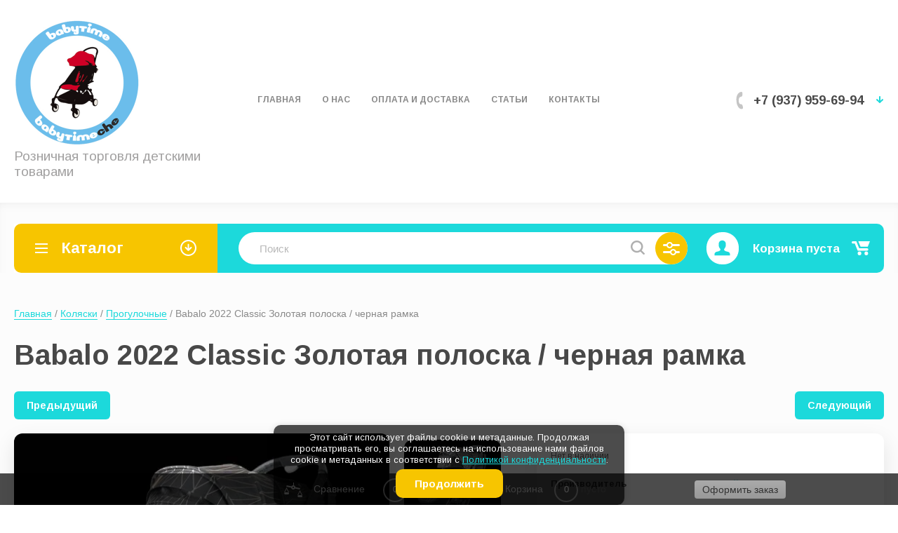

--- FILE ---
content_type: text/html; charset=utf-8
request_url: https://babytimeche.ru/magazin/product/697598307
body_size: 26539
content:


			<!doctype html>
<html lang="ru">
<head>
<meta charset="utf-8">
<meta name="robots" content="all"/>
<title>Babalo 2022 Classic Золотая полоска / черная рамка</title>
<!-- assets.top -->
<script src="/g/libs/nocopy/1.0.0/nocopy.for.all.js" type="text/javascript" ></script>
<meta property="og:image" content="https://babytimeche.ru/thumb/2/dXsLwMSgQAcc9KAqsZXN6g/350r350/d/cml_70ead435_2bd75674.jpeg"/>
<meta name="twitter:image" content="https://babytimeche.ru/thumb/2/dXsLwMSgQAcc9KAqsZXN6g/350r350/d/cml_70ead435_2bd75674.jpeg"/>
<meta property="og:image:type" content="image/jpeg"/>
<meta property="og:image:width" content="350"/>
<meta property="og:image:height" content="350"/>
<meta property="og:type" content="website"/>
<meta property="og:url" content="https://babytimeche.ru/magazin/product/697598307"/>
<meta property="og:site_name" content="BabyTimeChe"/>
<meta name="twitter:card" content="summary"/>
<!-- /assets.top -->

<meta name="description" content="Babalo 2022 Classic Золотая полоска / черная рамка">
<meta name="keywords" content="Babalo 2022 Classic Золотая полоска / черная рамка">
<meta name="SKYPE_TOOLBAR" content="SKYPE_TOOLBAR_PARSER_COMPATIBLE">
<meta name="viewport" content="width=device-width, initial-scale=1.0, maximum-scale=1.0, user-scalable=no">
<meta name="format-detection" content="telephone=no">
<meta http-equiv="x-rim-auto-match" content="none">

<!-- for additional work -->
	
	<!-- jquery -->
	<script src="/g/libs/jquery/1.10.2/jquery.min.js" charset="utf-8"></script>
	<!-- jquery -->


<style>
.site-header ul{padding:0;margin:0;list-style:none}.logo{text-decoration:none}.site-footer p,.site-header p{margin:0}.site-wrapper{min-height:100%;display:-moz-box;display:-webkit-box;display:-webkit-flex;display:-moz-flex;display:-ms-flexbox;display:flex;-webkit-box-direction:normal;-webkit-box-orient:vertical;-moz-box-direction:normal;-moz-box-orient:vertical;-webkit-flex-direction:column;-moz-flex-direction:column;-ms-flex-direction:column;flex-direction:column}.ie .site-wrapper{height:100%}.owl-carousel{-ms-touch-action:manipulation;touch-action:manipulation}.site-header{-webkit-box-flex:none;-webkit-flex:none;-moz-box-flex:none;-moz-flex:none;-ms-flex:none;flex:none}html.mobile .site-wrapper>.menu-countainer-wr{position:absolute;left:0;top:0;border-radius:0 0 10px 10px;overflow:auto;max-height:100%;-webkit-transition:all .2s linear;-moz-transition:all .2s linear;-o-transition:all .2s linear;-ms-transition:all .2s linear;transition:all .2s linear;-webkit-box-flex:none;-webkit-flex:none;-moz-box-flex:none;-moz-flex:none;-ms-flex:none;flex:none;z-index:400}@media (max-width:1280px){html.mobile .site-wrapper>.menu-countainer-wr{left:0;margin-left:0}}html.mobile .site-wrapper>.menu-countainer-wr.opened{}html.mobile .site-wrapper>.menu-countainer-wr .menu-container-inner{padding:45px 20px 35px;max-width:1248px;width:260px;margin:0 auto;position:relative}@media (max-width:580px){html.mobile .site-wrapper>.menu-countainer-wr .menu-container-inner{padding:45px 20px 35px}}html.mobile .site-wrapper>.menu-countainer-wr .menu-container-inner:before{content:"";position:absolute;left:46px;top:-6px;border-width:0 7px 7px 7px;border-style:solid}html.mobile .site-wrapper>.menu-countainer-wr .menu-container-inner .close-menu{position:absolute;right:20px;top:14px;width:20px;height:20px;border-radius:50%;cursor:pointer}@media (max-width:1288px){html.mobile .site-wrapper>.menu-countainer-wr .menu-container-inner:before{left:26px}}html.mobile .site-wrapper>.menu-countainer-wr .folder-menu-wr .folders-shared,html.mobile .site-wrapper>.menu-countainer-wr .folder-menu-wr .folders-shared ul{list-style:none;padding:0;margin:0}html.mobile .site-wrapper>.menu-countainer-wr .folder-menu-wr .folders-shared>li{margin:0 0 20px}html.mobile .site-wrapper>.menu-countainer-wr .folder-menu-wr .folders-shared>li>ul{display:none}html.mobile .site-wrapper>.menu-countainer-wr .folder-menu-wr .folders-shared>li>a{padding-left:40px;position:relative}html.mobile .site-wrapper>.menu-countainer-wr .folder-menu-wr .folders-shared>li>a .arrow{content:"";position:absolute;left:0;top:0;width:21px;height:21px;-webkit-transition:all .4s ease;-moz-transition:all .4s ease;-o-transition:all .4s ease;-ms-transition:all .4s ease;transition:all .4s ease;-webkit-transform:rotate(-90deg);-moz-transform:rotate(-90deg);-ms-transform:rotate(-90deg);-o-transform:rotate(-90deg);transform:rotate(-90deg)}html.mobile .site-wrapper>.menu-countainer-wr .folder-menu-wr .folders-shared>li:not(.hasChild) .arrow{display:none}html.mobile .site-wrapper>.menu-countainer-wr .folder-menu-wr .folders-shared>li.hasChild>a.open .arrow{-webkit-transform:rotate(-180deg);-moz-transform:rotate(-180deg);-ms-transform:rotate(-180deg);-o-transform:rotate(-180deg);transform:rotate(-180deg)}html.mobile .site-wrapper>.menu-countainer-wr .folder-menu-wr .folders-shared>li.hasChild>a .arrow{-webkit-transform:rotate(0);-moz-transform:rotate(0);-ms-transform:rotate(0);-o-transform:rotate(0);transform:rotate(0)}html.mobile .site-wrapper>.menu-countainer-wr .folder-menu-wr .folders-shared>div>li{margin-right:15px}html.mobile .site-wrapper>.menu-countainer-wr .folder-menu-wr .folders-shared>div>li>ul,html.mobile .site-wrapper>.menu-countainer-wr .folder-menu-wr .folders-shared>li>ul{margin-top:17px;padding-left:40px}html.mobile .site-wrapper>.menu-countainer-wr .folder-menu-wr .folders-shared>div>li>ul>li,html.mobile .site-wrapper>.menu-countainer-wr .folder-menu-wr .folders-shared>li>ul>li{padding:5px 0}html.mobile .site-wrapper>.menu-countainer-wr .folder-menu-wr .folders-shared>div>li>ul>li>a,html.mobile .site-wrapper>.menu-countainer-wr .folder-menu-wr .folders-shared>li>ul>li>a{font-weight:600;text-decoration:none;display:inline-block;vertical-align:top}html.mobile .site-wrapper>.menu-countainer-wr .folder-menu-wr .folders-shared>div>li>ul>li ul,html.mobile .site-wrapper>.menu-countainer-wr .folder-menu-wr .folders-shared>li>ul>li ul{padding:5px 0 10px 20px}html.mobile .site-wrapper>.menu-countainer-wr .folder-menu-wr .folders-shared>div>li>ul>li ul ul,html.mobile .site-wrapper>.menu-countainer-wr .folder-menu-wr .folders-shared>li>ul>li ul ul{padding-bottom:0}html.mobile .site-wrapper>.menu-countainer-wr .folder-menu-wr .folders-shared>div>li>ul>li ul li,html.mobile .site-wrapper>.menu-countainer-wr .folder-menu-wr .folders-shared>li>ul>li ul li{padding:5px 0}html.mobile .site-wrapper>.menu-countainer-wr .folder-menu-wr .folders-shared>div>li>ul>li ul li a,html.mobile .site-wrapper>.menu-countainer-wr .folder-menu-wr .folders-shared>li>ul>li ul li a{font-weight:400;line-height:1.25;text-decoration:none;border-bottom:1px solid transparent;display:inline}border-bottom- html.mobile .site-wrapper>.menu-countainer-wr .folder-menu-wr .folders-shared>li>a,html.mobile .site-wrapper>.menu-countainer-wr .folder-menu-wr .folders-shared>div>li>a{font-weight:600;line-height:1.25;text-decoration:none;display:inline-block;vertical-align:top}html.mobile .site-wrapper>.menu-countainer-wr .menu-top-wrapper{margin-top:20px;padding-top:20px;border-top:2px solid #f3f3f3;line-height:1}html.mobile.scroll-fixed .menu-countainer-wr{position:fixed;top:60px;z-index:600}.site-header .menu-countainer-wr{-webkit-box-flex:1;-webkit-flex:1 0 auto;-moz-box-flex:1;-moz-flex:1 0 auto;-ms-flex:1 0 auto;flex:1 0 auto;width:100%}@media (min-width:1101px){.site-header .menu-countainer-wr{max-width:610px}}@media (max-width:1100px) and (min-width:1001px){.site-header .menu-countainer-wr{max-width:560px}}.right-header-top{display:-moz-box;display:-webkit-box;display:-webkit-flex;display:-moz-flex;display:-ms-flexbox;display:flex;-webkit-box-pack:justify;-ms-flex-pack:justify;-webkit-justify-content:space-between;-moz-justify-content:space-between;justify-content:space-between;-webkit-box-align:start;-ms-flex-align:start;-webkit-align-items:flex-start;-moz-align-items:flex-start;align-items:flex-start;-webkit-box-sizing:border-box;-moz-box-sizing:border-box;box-sizing:border-box;padding:0 20px 0 0;max-width:520px;width:100%;margin:0 0 0 40px;align-items:center}@media (max-width:1100px){.right-header-top{padding-right:0;max-width:420px}}@media (max-width:1000px){.right-header-top{max-width:100%;-webkit-box-pack:end;-ms-flex-pack:end;-webkit-justify-content:flex-end;-moz-justify-content:flex-end;justify-content:flex-end}}@media (min-width:1001px){.right-header-top .user-flags-wrapper{display:none}}.login-block-wrapper{position:relative;margin-right:20px;margin-left:15px}@media (max-width:370px){.login-block-wrapper{position:static}}.login-block-wrapper .title-login{cursor:pointer;font-weight:600;padding:15px 15px 15px 32px}.cart-mini-wrapper{max-width:180px;position:relative}.cart-mini-wrapper .title-cart-mini{text-decoration:none;display:block;position:relative;line-height:1;font-weight:600;cursor:pointer;padding:11px 43px 10px 0;min-width:164px;box-sizing:border-box;text-align:left}@media (max-width:1100px){.cart-mini-wrapper .title-cart-mini{min-width:auto}}.cart-mini-wrapper .title-cart-mini.p-events-none{pointer-events:none}.cart-mini-wrapper .title-cart-mini .fa-rouble svg{width:9px;height:11px}.cart-mini-wrapper .title-cart-mini .count-product{font-weight:300;line-height:1;border-radius:50%;min-width:18px;height:18px;padding:4px 2px;-webkit-box-sizing:border-box;-moz-box-sizing:border-box;box-sizing:border-box;text-align:center;position:absolute;left:20px;top:6px}.cart-mini-wrapper .title-cart-mini.empty{cursor:default;padding:18px 35px 15px 0;font-weight:600}@media (max-width:1000px){.cart-mini-wrapper .title-cart-mini .title-in{display:none}.cart-mini-wrapper .title-cart-mini,.cart-mini-wrapper .title-cart-mini.empty{background-position:50% 50%;padding:0;width:100%;height:100%}}@media (max-width:1000px){.cart-mini-wrapper{width:40px;height:50px;margin-left:5px}.cart-mini-wrapper #shop2-cart-preview{width:100%;height:100%}.cart-mini-wrapper .products-total-price{display:none}}.header-bottom-wrapper{padding:0 20px}.header-bottom-wrapper .header-bottom-inner{max-width:1248px;margin:0 auto;display:-moz-box;display:-webkit-box;display:-webkit-flex;display:-moz-flex;display:-ms-flexbox;display:flex;-webkit-box-pack:justify;-ms-flex-pack:justify;-webkit-justify-content:space-between;-moz-justify-content:space-between;justify-content:space-between;-webkit-box-align:start;-ms-flex-align:start;-webkit-align-items:flex-start;-moz-align-items:flex-start;align-items:flex-start;padding:28px 0 33px}@media (max-width:767px){.header-bottom-wrapper .header-bottom-inner{display:block;padding:28px 0}}.header-bottom-wrapper .company-info-wrapper{max-width:320px;-webkit-box-flex:1;-webkit-flex:1 1 auto;-moz-box-flex:1;-moz-flex:1 1 auto;-ms-flex:1 1 auto;flex:1 1 auto;margin-right:20px;width:100%;max-width:312px}@media (max-width:767px){.header-bottom-wrapper .company-info-wrapper{text-align:center;max-width:100%;margin-right:0}}.header-bottom-wrapper .company-info-wrapper.logo-left{display:flex;align-items:center}@media (max-width:767px){.header-bottom-wrapper .company-info-wrapper.logo-left{display:block}}.header-bottom-wrapper .company-info-wrapper.logo-left .site-logo{margin-right:10px}@media (max-width:767px){.header-bottom-wrapper .company-info-wrapper.logo-left .site-logo{margin-right:0}}.header-bottom-wrapper .company-name{font-weight:700;line-height:1.2}@media (max-width:767px){.header-bottom-wrapper .company-name{margin-bottom:5px}}.header-bottom-wrapper .company-name a{text-decoration:none}.header-bottom-wrapper .site-desc{font-weight:400;line-height:1.2}.header-bottom-wrapper .right-bottom-header{width:221px}@media (max-width:679px){.header-bottom-wrapper .right-bottom-header{margin:0 auto;position:relative}}@media (max-width:500px){.header-bottom-wrapper .right-bottom-header{position:static}}.header-bottom-wrapper .right-bottom-header.flex_end{-webkit-box-pack:end;-ms-flex-pack:end;-webkit-justify-content:flex-end;-moz-justify-content:flex-end;justify-content:flex-end}.header-bottom-wrapper .site-contacts-wrapper{padding:0 0 0 25px;max-width:calc(100% - 0px);width:calc(100% - 10px);margin:0 0 0 10px;display:flex;flex-wrap:wrap;box-sizing:border-box}@media (max-width:767px){.header-bottom-wrapper .site-contacts-wrapper{margin:20px 0 0}}@media (max-width:679px){.header-bottom-wrapper .site-contacts-wrapper{max-width:100%;width:100%}}@media (max-width:320px){.header-bottom-wrapper .site-contacts-wrapper{margin-top:2px}}.header-bottom-wrapper .site-address{font-weight:300;margin:0 0 5px}.header-bottom-wrapper .site-phones{line-height:1.1;font-weight:700;width:calc(100% - 20px);position:relative}.header-bottom-wrapper .site-phones:before{content:"";display:inline-block;width:11px;height:25px;position:absolute;left:-25px;top:0}.header-bottom-wrapper .site-phones a{text-decoration:none}@media (max-width:1000px){.header-bottom-wrapper .user-flags-wrapper{display:none}}.header-bottom-wrapper .arrow-contacts__block__close{display:none;background-size:12px;width:25px;height:25px;border-radius:50%;position:absolute;top:10px;right:10px}@media (max-width:500px){.header-bottom-wrapper .arrow-contacts__block__close{display:block}}.header-bottom-wrapper .arrow-contacts{width:20px;position:relative;text-align:right;height:22px;line-height:22px}@media (max-width:500px){.header-bottom-wrapper .arrow-contacts{position:static}}.header-bottom-wrapper .arrow-contacts.active .arrow-contacts__span span{transform:rotate(180deg)}.header-bottom-wrapper .arrow-contacts.active .arrow-contacts__block{height:auto}.header-bottom-wrapper .arrow-contacts__span{padding:3px 0 7px 10px;margin-left:-3px;line-height:0;display:inline-block;cursor:pointer}.header-bottom-wrapper .arrow-contacts__span span{display:inline-block;width:11px;height:10px}.header-bottom-wrapper .arrow-contacts__block{position:absolute;right:calc(100% - 20px);top:calc(100% + 20px)}@media (max-width:500px){.header-bottom-wrapper .arrow-contacts__block{right:50%;transform:translate(50%);width:100%}}.header-bottom-wrapper .arrow-contacts__block:before{content:"";display:inline-block;border-bottom:8px solid #fff;border-left:8px solid transparent;border-right:8px solid transparent;position:absolute;left:90px;top:-7px}@media (max-width:500px){.header-bottom-wrapper .arrow-contacts__block:before{display:none}}.shop-folder-items-wr .shop-folder-fixed{padding:8px 20px;height:44px;-webkit-transition:all .3s ease;-moz-transition:all .3s ease;-o-transition:all .3s ease;-ms-transition:all .3s ease;transition:all .3s ease}.shop-folder-items-wr .shop-folder-fixed.fixed{position:fixed;padding:10px 20px;left:0;right:0;top:0;z-index:111}@media (max-width:1260px){.shop-folder-items-wr .shop-folder-fixed.fixed{padding:0 20px}}.shop-folder-items-wr .shop-folder-fixed.fixed .folders_menu_outer_wrapper{border-radius:10px}@media (max-width:500px){.shop-folder-items-wr .shop-folder-fixed.fixed .folders_menu_outer_wrapper{margin-left:0}}@media (max-width:500px){.shop-folder-items-wr .shop-folder-fixed.fixed .site-search_btn{margin-left:30px;width:46px}}.shop-folder-items-wr .shop-folder-fixed.fixed .folders_btn{border-radius:30px}@media (max-width:1260px){.shop-folder-items-wr .shop-folder-fixed.fixed .folders_btn{border-radius:0}}@media (min-width:1260px){.shop-folder-items-wr .shop-folder-fixed.fixed .folders_btn_inner{padding:11px 68px}}.shop-folder-items-wr .cart-mini-wrapper .shop2-cart-mini{left:-99px;margin-top:7px}.shop-folder-items-wr .cart-mini-wrapper .shop2-cart-mini:before{left:auto;right:26px}@media (max-width:1000px){.shop-folder-items-wr .cart-mini-wrapper{height:44px;margin-left:0}.shop-folder-items-wr .cart-mini-wrapper .shop2-cart-mini{left:-230px}.shop-folder-items-wr .cart-mini-wrapper .shop2-cart-mini:before{left:245px}}.shop-folder-items-wr .cart-mini-wrapper .title-cart-mini{display:block;text-decoration:none;padding:11px 43px 10px 0;min-width:164px;box-sizing:border-box;text-align:left}@media (max-width:1100px){.shop-folder-items-wr .cart-mini-wrapper .title-cart-mini{min-width:auto}}.shop-folder-items-wr .cart-mini-wrapper .title-cart-mini .count-product{left:unset;top:1px;right:-10px}@media (max-width:1000px){.shop-folder-items-wr .cart-mini-wrapper .title-cart-mini .count-product{left:25px;top:2px;right:unset}}@media (max-width:1000px){.shop-folder-items-wr .cart-mini-wrapper .title-cart-mini .title-in{display:none}.shop-folder-items-wr .cart-mini-wrapper .title-cart-mini,.shop-folder-items-wr .cart-mini-wrapper .title-cart-mini.empty{background-position:50% 50%;padding:0;width:100%;height:100%}}.shop-folder-items-wr .shop-folder-fixed-inner{position:relative;max-width:1248px;margin:0 auto;display:-moz-box;display:-webkit-box;display:-webkit-flex;display:-moz-flex;display:-ms-flexbox;display:flex;-webkit-box-pack:start;-ms-flex-pack:start;-webkit-justify-content:flex-start;-moz-justify-content:flex-start;justify-content:flex-start}.shop-search-wrapper{width:290px;-webkit-box-flex:0;-webkit-flex:0 0 290px;-moz-box-flex:0;-moz-flex:0 0 290px;-ms-flex:0 0 290px;flex:0 0 290px;position:relative;-webkit-border-radius:24px;-moz-border-radius:24px;-ms-border-radius:24px;-o-border-radius:24px;border-radius:24px;height:46px}@media (max-width:1000px){.shop-search-wrapper{max-width:100%;-webkit-box-flex:auto;-webkit-flex:auto;-moz-box-flex:auto;-moz-flex:auto;-ms-flex:auto;flex:auto}}.shop-search-wrapper .search-shop-button_wrapper{width:46px;height:46px;display:inline-block;vertical-align:top}.shop-search-wrapper .search-shop-button{display:block;width:100%;height:100%}html.mobile .shop-search-wrapper{width:100%;-webkit-box-flex:0;-webkit-flex:0 0 100%;-moz-box-flex:0;-moz-flex:0 0 100%;-ms-flex:0 0 100%;flex:0 0 100%}@media (max-width:1024px){html.mobile .shop-search-wrapper{-webkit-box-flex:auto;-webkit-flex:auto;-moz-box-flex:auto;-moz-flex:auto;-ms-flex:auto;flex:auto;width:auto}}.top-cols-wrapper{padding:30px 20px 30px}@media (max-width:1024px){.top-cols-wrapper{padding-bottom:20px}}.top-cols-wrapper .top-cols-inner{max-width:1248px;margin:0 auto}@media (min-width:1281px){.top-cols-wrapper .top-cols-inner{display:-moz-box;display:-webkit-box;display:-webkit-flex;display:-moz-flex;display:-ms-flexbox;display:flex;-webkit-box-pack:justify;-ms-flex-pack:justify;-webkit-justify-content:space-between;-moz-justify-content:space-between;justify-content:space-between;-webkit-box-align:start;-ms-flex-align:start;-webkit-align-items:flex-start;-moz-align-items:flex-start;align-items:flex-start}}@media (max-width:479px){.top-cols-wrapper{padding:20px}}.top-cols-wrapper.loader .slider-main-wrapper .slide-item{display:none}.top-cols-wrapper.loader .slider-main-wrapper .slide-item:first-child{display:block}.slider-main-wrapper{max-width:935px;width:935px}@media (max-width:1280px){.slider-main-wrapper{margin:0 auto;width:100%;max-width:100%}}.slider-main-wrapper .owl-nav{position:absolute;right:30px;bottom:28px}.slider-main-wrapper .owl-nav .owl-next,.slider-main-wrapper .owl-nav .owl-prev{cursor:pointer;width:38px;height:38px;display:inline-block;vertical-align:top;background-size:38px 38px;border-radius:50%}.slider-main-wrapper .owl-nav .owl-prev{-webkit-transform:rotate(180deg);-moz-transform:rotate(180deg);-ms-transform:rotate(180deg);-o-transform:rotate(180deg);transform:rotate(180deg);margin-right:14px;margin-top:1px}@media (max-width:767px){.slider-main-wrapper .owl-nav{display:none}}.slider-main-wrapper .zooming .slide-item{-webkit-transform:scale(.7);-moz-transform:scale(.7);-ms-transform:scale(.7);-o-transform:scale(.7);transform:scale(.7)}.slider-main-wrapper .zoomingDrag .slide-item{-webkit-transition:all .3s linear;-moz-transition:all .3s linear;-o-transition:all .3s linear;-ms-transition:all .3s linear;transition:all .3s linear;-webkit-transform:scale(.9);-moz-transform:scale(.9);-ms-transform:scale(.9);-o-transform:scale(.9);transform:scale(.9)}.slider-main-wrapper .slide-item{position:relative;-webkit-transition:all .3s linear;-moz-transition:all .3s linear;-o-transition:all .3s linear;-ms-transition:all .3s linear;transition:all .3s linear}@media (max-width:767px){.slider-main-wrapper .slide-item{border-radius:15px}}.slider-main-wrapper .slide-item .slide-image{padding-top:48.44%;position:relative;overflow:hidden;border-radius:15px;display:block}.slider-main-wrapper .slide-item .image-cover{position:absolute;top:0;bottom:0;left:0;right:0;white-space:nowrap;text-align:center}.slider-main-wrapper .slide-item .image-cover img{display:inline-block}.slider-main-wrapper .slide-image img{border-radius:15px}@media (max-width:767px){.slider-main-wrapper .slide-image img{border-radius:15px 15px 0 0}}.slider-main-wrapper .slide-text-wr{position:absolute;left:0;right:0;top:0;bottom:0;z-index:10;display:-moz-box;display:-webkit-box;display:-webkit-flex;display:-moz-flex;display:-ms-flexbox;display:flex;-webkit-box-align:start;-ms-flex-align:start;-webkit-align-items:flex-start;-moz-align-items:flex-start;align-items:flex-start}.slider-main-wrapper .slide-text-wr .slide-text-in{border-radius:15px;max-width:356px;position:absolute;left:30px;width:100%;padding:30px;display:flex;justify-content:center;align-items:flex-start;flex-direction:column}@media (max-width:1000px){.slider-main-wrapper .slide-text-wr .slide-text-in{width:320px;padding:30px;box-sizing:border-box}}@media (max-width:767px){.slider-main-wrapper .slide-text-wr .slide-text-in{margin:0;max-width:100%;-webkit-box-sizing:border-box;-moz-box-sizing:border-box;box-sizing:border-box}}@media (max-width:479px){.slider-main-wrapper .slide-text-wr .slide-text-in{padding:28px 65px 28px 20px}}.slider-main-wrapper .slide-text-wr .title-slide{line-height:1}.slider-main-wrapper .slide-text-wr .desc-slide{font-weight:300;margin:5px 0}.slider-main-wrapper .slide-text-wr .price-slide{font-weight:700}.slider-main-wrapper .slide-text-wr .price-slide .fa-rouble svg{width:17px;height:21px}@media (max-width:479px){.slider-main-wrapper .slide-text-wr .price-slide .fa-rouble svg{width:13px;height:15px}}.slider-main-wrapper .slide-text-wr .button-slide{display:inline-block;vertical-align:top;margin-top:14px;line-height:1.2;font-weight:500;text-decoration:none;padding:15px 60px 15px 22px;border-radius:25px;position:relative}.slider-main-wrapper .slide-text-wr .button-slide:before{content:"";position:absolute;right:21px;top:50%;margin-top:-12px;width:24px;height:24px}@media (max-width:1280px){.right-cols-wr{display:-moz-box;display:-webkit-box;display:-webkit-flex;display:-moz-flex;display:-ms-flexbox;display:flex;-webkit-box-pack:justify;-ms-flex-pack:justify;-webkit-justify-content:space-between;-moz-justify-content:space-between;justify-content:space-between;margin:20px auto 0}.right-cols-wr .action-col-bottom,.right-cols-wr .action-col-top{-webkit-box-flex:1;-webkit-flex:1 0 48.5%;-moz-box-flex:1;-moz-flex:1 0 48.5%;-ms-flex:1 0 48.5%;flex:1 0 48.5%;-webkit-box-sizing:border-box;-moz-box-sizing:border-box;box-sizing:border-box;margin:0}.right-cols-wr .action-col-top{margin-right:1.5%}.right-cols-wr .action-col-bottom{margin-left:1.5%}}@media (max-width:1280px) and (max-width:900px){.right-cols-wr .action-col-bottom,.right-cols-wr .action-col-top{-webkit-box-flex:1;-webkit-flex:1 1 48%;-moz-box-flex:1;-moz-flex:1 1 48%;-ms-flex:1 1 48%;flex:1 1 48%}}@media (max-width:1280px) and (max-width:639px){.right-cols-wr .action-col-bottom,.right-cols-wr .action-col-top{-webkit-box-flex:0;-webkit-flex:0 1 100%;-moz-box-flex:0;-moz-flex:0 1 100%;-ms-flex:0 1 100%;flex:0 1 100%}}@media (max-width:1280px) and (max-width:900px){.right-cols-wr .action-col-top{margin-right:2%}}@media (max-width:1280px) and (max-width:639px){.right-cols-wr .action-col-top{margin-right:0;margin-bottom:20px}}@media (max-width:1280px) and (max-width:900px){.right-cols-wr .action-col-bottom{margin-left:2%}}@media (max-width:1280px) and (max-width:639px){.right-cols-wr .action-col-bottom{margin-left:0}}@media (max-width:639px){.right-cols-wr{-webkit-flex-wrap:wrap;-moz-flex-wrap:wrap;-ms-flex-wrap:wrap;flex-wrap:wrap;max-width:100%}}@media (min-width:1281px){.right-cols-wr{-webkit-box-flex:0;-webkit-flex:0 0 290px;-moz-box-flex:0;-moz-flex:0 0 290px;-ms-flex:0 0 290px;flex:0 0 290px}}.right-cols-wr .action-col-top{position:relative;border-radius:10px;padding:40px 20px;z-index:5;margin:0 0 30px;overflow:hidden}.right-cols-wr .action-col-top:before{content:"";position:absolute;right:-30px;bottom:-10px;width:173px;height:146px;z-index:-1}.right-cols-wr .action-col-top .title-action{font-weight:700;line-height:1;margin:0 0 5px}.right-cols-wr .action-col-top .text-action{font-weight:300;overflow:hidden}.right-cols-wr .action-col-top .text-action p{margin:0}.right-cols-wr .action-col-top .price-action{margin-top:27px;font-weight:700;line-height:1}.right-cols-wr .action-col-top .price-action .fa-rouble svg{width:17px;height:21px}.right-cols-wr .action-col-bottom{position:relative;z-index:6;height:213px;border-radius:10px;overflow:hidden}.right-cols-wr .action-col-bottom .image-cover{position:absolute;left:0;top:0;bottom:0;right:0;white-space:nowrap;text-align:center}.right-cols-wr .action-col-bottom .image-cover img{display:inline-block;vertical-align:middle;border-radius:15px}.right-cols-wr .action-col-bottom .image-cover:after{content:"";display:inline-block;vertical-align:middle;height:100%;margin-left:-1px;width:1px}.right-cols-wr .action-col-bottom .button-action{position:absolute;left:20px;bottom:20px;text-decoration:none;font-weight:700;line-height:1;padding:15px 60px 15px 22px;border-radius:25px;-webkit-transition:all .3s ease;-moz-transition:all .3s ease;-o-transition:all .3s ease;-ms-transition:all .3s ease;transition:all .3s ease}.right-cols-wr .action-col-bottom .button-action:before{content:"";position:absolute;right:11px;top:50%;margin-top:-12px;width:24px;height:24px}.site-container{-webkit-box-flex:1;-webkit-flex:1 0 auto;-moz-box-flex:1;-moz-flex:1 0 auto;-ms-flex:1 0 auto;flex:1 0 auto}.vendors-slider-wrapper .owl-nav .owl-next,.vendors-slider-wrapper .owl-nav .owl-prev{cursor:pointer;position:absolute;top:50%;margin-top:-19px;width:38px;height:38px;display:inline-block;vertical-align:top;background-size:38px 38px;border-radius:50%}.vendors-slider-wrapper .owl-nav .owl-next:hover,.vendors-slider-wrapper .owl-nav .owl-prev:hover{background-size:38px 38px}.vendors-slider-wrapper .owl-nav .owl-prev{left:30px;-webkit-transform:rotate(180deg);-moz-transform:rotate(180deg);-ms-transform:rotate(180deg);-o-transform:rotate(180deg);transform:rotate(180deg)}.vendors-slider-wrapper .owl-nav .owl-next{right:30px}.vendors-slider-wrapper .owl-dots{display:none}.owl-carousel .owl-stage{position:relative;-ms-touch-action:pan-Y}.owl-carousel .owl-stage:after{content:".";display:block;clear:both;visibility:hidden;line-height:0;height:0}.owl-carousel .owl-stage-outer{position:relative;overflow:hidden;-webkit-transform:translate3d(0,0,0)}.owl-carousel .owl-item{position:relative;min-height:1px;float:left;-webkit-backface-visibility:hidden;-webkit-user-select:none;-moz-user-select:none;-ms-user-select:none;user-select:none}.owl-carousel .owl-item img{display:block;width:100%;-webkit-transform-style:preserve-3d}.owl-carousel.owl-text-select-on .owl-item{-webkit-user-select:auto;-moz-user-select:auto;-ms-user-select:auto;user-select:auto}.site-header{min-height:unset;z-index:99}.site-header.opened_folder{}.right-header-top{width:auto;max-width:100%;margin:0;margin-left:auto}.header-bottom-wrapper .company-info-wrapper{flex:1 0 auto;width:auto}.menu_top_center_wr{display:flex;flex:1 0 auto;justify-content:center}.folders-blocks-wr .folder-block-item .folder-name{font-weight:700}.shop-folder-items-wr.mobile{display:none}.header-bottom-wrapper .header-bottom-inner{align-items:center}.shop-folder-items-wr .shop-folder-fixed-inner{align-items:center;border-top-right-radius:10px;border-bottom-right-radius:10px}@media (max-width:1260px){.shop-folder-items-wr .shop-folder-fixed-inner{justify-content:flex-start}}@media (max-width:1023px){.shop-folder-items-wr .shop-folder-fixed-inner{position:static}}@media (max-width:768px){.shop-folder-items-wr .shop-folder-fixed-inner{position:relative}}@media (max-width:500px){.shop-folder-items-wr .shop-folder-fixed-inner{position:relative;justify-content:space-between;border-radius:10px}}@media (max-width:370px){.shop-folder-items-wr .shop-folder-fixed-inner{border-radius:10px}}@media (max-width:1023px){.shop-folder-items-wr .cart-mini-wrapper .title-cart-mini{width:100%;height:100%;padding:0}}@media (max-width:1023px){.cart-mini-wrapper{width:45px;height:45px}}@media (max-width:980px){.slider-main-wrapper .slide-text-wr .slide-text-in{max-width:300px}}.menu_top_wrapper{max-width:800px}.menu_top_wrapper li.hasChild{position:relative}.menu_top_wrapper li.hasChild>a{text-decoration:none;display:inline-block;padding:5px 20px;font-family:Arimo;font-weight:700;text-transform:uppercase}.menu_top_wrapper li.hasChild>a:hover{text-decoration:underline}.menu_top_wrapper .menu_top>li{display:inline-block;position:relative}.menu_top_wrapper .menu_top>li>a{text-decoration:none;display:inline-block;padding:5px 20px;font-family:Arimo;font-weight:700;text-transform:uppercase}.menu_top_wrapper .menu_top>li>a:hover{text-decoration:underline}.menu_top_wrapper .menu_top>li::before{content:'';width:15px;height:20px;right:-12px;bottom:-6px;position:absolute}.menu_top_wrapper .menu_top>li>ul{position:absolute;top:100%;min-width:170px;padding:10px;border-radius:12px;visibility:hidden}.menu_top_wrapper .menu_top>li>ul:hover{}.menu_top_wrapper .menu_top>li>ul ul{top:0;left:100%;z-index:999;position:absolute;border-radius:12px;padding:10px;padding-top:0;width:max-content;}.menu_top_wrapper .menu_top>li>ul ul:hover{}.menu_top_wrapper .menu_top>li>ul ul>li:first-child{padding-top:10px}.menu_top_wrapper .menu_top>li>ul>li{display:block;position:relative}.menu_top_wrapper .menu_top>li>ul>li::before{content:'';width:15px;height:20px;right:-12px;bottom:-6px;position:absolute}.menu_top_wrapper .menu_top>li>ul>li a{text-decoration:none;display:inline-block;padding:5px;font-family:Arimo;font-weight:700;text-transform:uppercase}.menu_top_wrapper .menu_top li:hover>ul{}.header-bottom-wrapper .company-name{font-weight:700}.header-bottom-wrapper .site-address{font-weight:700}.header-bottom-wrapper .site-phones a{font-weight:700}.top-cols-wrapper .top-cols-inner{flex-direction:row-reverse}.right-cols-wr .action-col-top{margin-bottom:0}.right-cols-wr .action-col-bottom{margin-bottom:32px}@media (max-width:1023px){.folders_menu_outer_wrapper div#folder_menu{z-index:999}}@media (max-width:980px){.folders_menu_outer_wrapper div#folder_menu{max-width:300px;top:0;display:block;left:-100%;bottom:0;border-radius:0;transition:all .4s ease-in-out}}.shop-search-wrapper{width:auto;max-width:640px;flex:auto}.folders_menu_outer_wrapper{width:290px;box-sizing:border-box;margin-right:30px}@media (max-width:1024px){.folders_menu_outer_wrapper{margin-right:25px}}@media (max-width:768px){.folders_menu_outer_wrapper{margin-right:20px}}.folders_btn{cursor:pointer;border-top-left-radius:10px;border-bottom-left-radius:10px;max-width:100%}.folders_btn_inner{font-family:Arimo;font-weight:700;padding:22px 68px;position:relative}.folders_btn_inner::before{content:'';width:18px;height:14px;top:calc(50% - 7.5px);left:30px;position:absolute}.folders_btn_inner::after{content:'';width:23px;height:23px;top:calc(50% - 12px);right:30px;position:absolute;transition:all .4s ease-in-out}.folders_btn_inner.clicked::after{transform:rotate(-180deg)}.login-block-wrapper .title-login{padding:0;margin:0}.login-block-wrapper .title-login{display:block}.shop-search-wrapper .site-search-wr{display:-moz-box;display:-webkit-box;display:-webkit-flex;display:-moz-flex;display:-ms-flexbox;display:flex;-webkit-box-pack:start;-ms-flex-pack:start;-webkit-justify-content:flex-start;-moz-justify-content:flex-start;justify-content:flex-start}.shop-search-wrapper .search-shop-button_wrapper{border-radius:50%}.slider-main-wrapper .owl-nav.disabled{display:none}.aks_price{position:absolute;right:35px;top:25px;width:146px;height:146px;display:flex;justify-content:center;align-items:center}.aks_price__inner{font-family:Arimo;font-weight:700}.reviews__block_wr .owl-next,.reviews__block_wr .owl-prev{width:24px;height:24px;cursor:pointer;display:inline-block;vertical-align:middle}.reviews__block_wr .owl-prev{transform:rotate(180deg)}.reviews__block_wr .owl-next{margin-left:20px}.shop-search-wrapper div#search-app-simple{display:flex}@media (max-width:1280px){.right-cols-wr .action-col-bottom .image-cover img{width:100%}.right-cols-wr .action-col-bottom{margin:0;margin-right:20px}}@media (max-width:1260px){.menu_top_center_wr{display:none}.right-cols-wr .action-col-bottom{margin:0;margin-right:20px}.right-cols-wr .action-col-bottom .image-cover img{border-radius:none;width:100%}.right-cols-wr .action-col-top{margin:0}.folders_btn_inner{padding:0;width:70px;height:70px}.folders_btn_inner::before{left:calc(50% - 9px)}html.mobile .shop-search-wrapper{margin:0 auto}.right-header-top{margin-left:auto;padding:0 20px 0 0}.right-cols-wr .action-col-bottom{margin-right:0;margin-bottom:20px}.right-cols-wr .action-col-top{min-height:213px;box-sizing:border-box}.vendors-slider-wrapper .owl-nav .owl-prev{left:20px}.vendors-slider-wrapper .owl-nav .owl-next{right:20px;z-index:999}.aks_price{width:100px;height:100px;top:10px;right:10px}.slider-main-wrapper .slide-text-wr .slide-text-in{max-width:250px}.slider-main-wrapper .slide-text-wr .slide-text-in{background-position-x:50%;background-position-y:50%;background-size:250px}.slider-main-wrapper .slide-text-wr .title-slide{margin-top:10px}}html.mobile .shop-search-wrapper{position:static}html.mobile .shop-search-wrapper .site-search-wr .search-button{padding-right:6px}.top-cols-wrapper{padding-top:20px}.slider-main-wrapper .slide-item .slide-image{padding-top:57.2%}.right-cols-wr .action-col-bottom{height:193px}.right-cols-wr .action-col-top{padding:34px 20px}.right-cols-wr .action-col-bottom .button-action{bottom:29px}.slider-main-wrapper .slide-item .slide-image{border-bottom-left-radius:0;border-bottom-right-radius:0}.slider-main-wrapper .slide-text-wr{position:static;border-top:none;border-bottom-left-radius:15px;border-bottom-right-radius:15px}.slider-main-wrapper .slide-text-wr .slide-text-in{position:static;max-width:100%;padding:0 15px 10px}.slider-main-wrapper .slide-text-wr .button-slide{margin-top:5px;display:none}.right-header-top{margin-left:unset}@media (max-width:500px){.site-search_btn{width:46px;min-width:46px;height:46px;margin-left:10px;margin-right:10px;border-radius:50%;cursor:pointer}}.right-header-top{padding:0;width:50%}@media (max-width:500px){html.mobile .shop-search-wrapper{position:fixed;top:0;left:0;right:0;width:auto;border-radius:0;z-index:999;max-width:none;transition:all .3s ease-in-out;margin:0;height:100vh;overflow:auto;pointer-events:none}.shop-search-wrapper .search-shop-button_wrapper{display:none}.shop-search-wrapper .search-shop-button_wrapper.mob{display:block;position:absolute;right:40px;top:9px}.shop-search-wrapper .site-search-wr{display:block}.shop-search-wrapper div#search-app{width:100%;padding:0 20px;margin-bottom:25px;box-sizing:border-box}.shop-search-wrapper div#search-app form{display:flex;width:100%;position:relative}.shop-search-wrapper div#search-app form .search-button{position:absolute;top:calc(50% - 22px);right:0}.login-block-wrapper .title-login span.title-in span{width:62.7px;height:62.7px;display:inline-flex;justify-content:center;align-items:center}.shop-folder-items-wr .shop-folder-fixed.fixed .folders_btn{border-radius:50%}.cart-mini-wrapper{margin-right:10px}}@media (max-width:500px){.header-bottom-wrapper .header-bottom-inner{position:relative}}@media (max-width:480px){.slider-main-wrapper .slide-text-wr .slide-text-in{max-width:300px;margin:0 auto}.reviews__block_wr .owl-nav{right:unset;top:unset;left:0;bottom:0}.slider-main-wrapper .slide-text-wr .slide-text-in{background-position-x:0;background-position-y:50%;background-size:230px}.reviews__block_body.owl-carousel.owl-loaded.owl-drag .owl-stage-outer{padding-bottom:75px}.slider-main-wrapper .slide-item .slide-image{padding-top:78.5%}.shop-main-blocks-wrapper{margin-bottom:40px}.shop2-main-after,.shop2-main-before{margin-bottom:0}.slider-main-wrapper .slide-item .slide-image img{}.right-cols-wr .action-col-bottom{height:auto;padding-top:78.5%}.shop-main-blocks-inner .kindArrow{right:unset}.shop-folder-items-wr .shop-folder-fixed{padding-top:20px}.header-bottom-wrapper .header-bottom-inner{padding-top:0;padding:20px 0}.menu_top_wrapper ul.menu_top li.flexMenu-viewMore>a{text-decoration:none}.menu_top_wrapper ul.menu_top li.flexMenu-viewMore a{text-transform:capitalize}@media (max-width:500px){.header-bottom-wrapper .right-bottom-header.flex_end{position:static}}@media (max-width:320px){.site-search_btn{margin-right:5px}.header-bottom-wrapper .header-bottom-inner{padding-top:13px}.header-bottom-wrapper .site-address{margin-top:12px}.header-bottom-wrapper .header-bottom-inner{padding-bottom:10px}.right-cols-wr{margin-top:10px}.right-cols-wr .action-col-bottom{padding-top:86.5%;margin-bottom:0}.right-cols-wr .action-col-bottom .button-action{bottom:46px}.right-cols-wr .action-col-top{padding:25px 29px}.right-cols-wr .action-col-top{min-height:190px}}.timer-block.timer_bottom{position:fixed;left:0;right:0;bottom:0;z-index:1000}.timer-block ins{text-decoration:none}.timer-block__inner{position:relative;min-height:80px;padding:0 20px}@media (max-width:1023px){.timer-block__inner{min-height:0}}@media (max-width:767px){.timer-block__inner{padding:0 20px}}.timer-block__body{margin:0 auto;max-width:1248px;display:flex;padding:15px 0;align-items:center}@media (max-width:1023px){.timer-block__body{flex-wrap:wrap;padding:15px 0}}.timer-block__close{cursor:pointer;position:relative;width:50px;height:50px;max-width:50px;min-width:50px;z-index:33;border-radius:50%}@media (max-width:1023px){.timer-block__close{position:absolute;top:20px;right:20px}}@media (max-width:639px){.timer-block__close{width:45px;height:45px;max-width:45px;min-width:45px}}@media (max-width:639px){.timer-block__close{top:15px;right:15px}}.timer-block__close svg{display:none}.timer-block__left{margin-right:65px;flex:0 1 auto;display:flex;flex-direction:column}@media (max-width:1260px){.timer-block__left{margin-right:30px}}@media (max-width:1023px){.timer-block__left{margin:0;align-items:center}}@media (max-width:767px){.timer-block__left{margin:0 auto 20px}}.timer-block__right{display:flex;align-items:center;flex:1 1 auto;margin-right:30px}@media (max-width:1023px){.timer-block__right{padding-bottom:30px;width:100%;order:-1;margin-right:0;padding-right:70px}}@media (max-width:767px){.timer-block__right{flex-direction:column;text-align:center;padding-top:20px;padding-right:90px;padding-left:90px}}@media (max-width:639px){.timer-block__right{padding:30px 45px 20px}}@media (max-width:400px){.timer-block__right{padding-top:70px}}.timer-block__date{display:inline-flex;align-items:center}.timer-block__date .gr-timer-elem.gr-timer-days{margin-right:10px}.timer-block__date .gr-timer-elem.gr-timer-days+.gr-timer-delim{display:none}.timer-block__date .gr-timer-elem .gr-timer-number{display:block;text-align:center;line-height:50px;width:50px;height:50px;border-radius:50%}@media (max-width:639px){.timer-block__date .gr-timer-elem .gr-timer-number{width:45px;height:45px;line-height:45px}}.timer-block__date .gr-timer-elem em{display:none}.timer-block__date .gr-timer-delim{margin:0 12px;width:2px;height:12px;}@media (max-width:767px){.timer-block__text{width:100%;margin-right:0}}.timer-block__text+.timer-block__btn{margin-left:50px;margin-right:auto}@media (max-width:1260px){.timer-block__text+.timer-block__btn{margin-left:30px;margin-right:30px}}@media (max-width:767px){.timer-block__text+.timer-block__btn{margin-left:0;margin-top:10px}}.timer-block__title{line-height:22px;font-weight:700}.timer-block__title+.timer-block__desc{padding-top:6px}.timer-block__desc{line-height:16px}.timer-block__btn{margin-left:auto;max-width:200px;margin-right:30px}@media (max-width:1023px){.timer-block__btn{margin-right:0}}@media (max-width:767px){.timer-block__btn{max-width:100%;width:100%}}.timer-block__btn a{border-radius:25px;padding:16px 20px;min-width:200px;max-width:200px;line-height:18px;font-weight:700;text-decoration:none;position:relative;display:inline-flex;align-items:center;box-sizing:border-box;justify-content:center;text-align:center;transition:all .18s linear}@media (max-width:1023px){.timer-block__btn a{padding:14px 15px;min-width:160px}}@media (max-width:767px){.timer-block__btn a{max-width:100%;min-width:100%}}@media (max-width:410px){.timer-block__btn a{padding:11px 15px}}.search-block__form.gr-smart_search{display:flex}@media (max-width:500px){.search-block__form.gr-smart_search{display:flex;overflow:visible;height:100%;max-height:100%;flex-direction:column;width:100%}}.search-block__form.gr-smart_search #search-app{display:flex;width:calc(100% - 46px)}@media (max-width:500px){.search-block__form.gr-smart_search #search-app{width:100%;padding:0 20px;margin-bottom:25px;box-sizing:border-box}}.search-block__form.gr-smart_search #smart-search-block{height:46px;vertical-align:top;display:-moz-box;display:-webkit-box;display:-webkit-flex;display:-moz-flex;display:-ms-flexbox;display:flex;-webkit-box-pack:start;-ms-flex-pack:start;-webkit-justify-content:flex-start;-moz-justify-content:flex-start;justify-content:flex-start;width:100%}@media (max-width:500px){.search-block__form.gr-smart_search #smart-search-block{border-radius:250px}}.search-block__form.gr-smart_search .search-block__btn{outline:0;vertical-align:top;display:inline-block;width:50px;height:44px;margin-left:3px}.search-block__form.gr-smart_search .search-block__input{height:100%;padding:0;-webkit-box-sizing:border-box;-moz-box-sizing:border-box;box-sizing:border-box;-webkit-border-radius:30px;-moz-border-radius:30px;-ms-border-radius:30px;-o-border-radius:30px;border-radius:30px;padding:12px 0 12px 30px;outline:0;font:15px Arial,Helvetica,sans-serif;width:555px;vertical-align:top;display:inline-block}@media (max-width:1024px){.search-block__form.gr-smart_search .search-block__input{width:500px}}@media (max-width:1000px){.search-block__form.gr-smart_search .search-block__input{width:100%;padding-right:20px}}}
</style>



<link rel="stylesheet" href="/t/v9985/images/css/seo_optima_b.scss.css">
<script src="/t/v9985/images/js/seo_optima_b.js"></script>

<div class="cookies-warning cookies-block-js">
	<div class="cookies-warning__body">
		Этот сайт использует файлы cookie и метаданные. 
Продолжая просматривать его, вы соглашаетесь на использование нами файлов cookie и метаданных в соответствии 
с <a target="_blank" href="/politika-konfidencialnosti">Политикой конфиденциальности</a>. <br>
		<div class="cookies-warning__close gr-button-5 cookies-close-js">
			Продолжить
		</div>
	</div>
</div>
	<link rel="stylesheet" href="/g/css/styles_articles_tpl.css">
<meta name="yandex-verification" content="417d35d206c00772" />
<link rel="stylesheet" href="/g/libs/lightgallery-proxy-to-hs/lightgallery.proxy.to.hs.min.css" media="all" async>
<script src="/g/libs/lightgallery-proxy-to-hs/lightgallery.proxy.to.hs.stub.min.js"></script>
<script src="/g/libs/lightgallery-proxy-to-hs/lightgallery.proxy.to.hs.js" async></script>

<!-- 46b9544ffa2e5e73c3c971fe2ede35a5 -->
<script type='text/javascript' src='/shared/s3/js/lang/ru.js'></script>
<script type='text/javascript' src='/shared/s3/js/common.min.js'></script>
<link rel='stylesheet' type='text/css' href='/shared/s3/css/calendar.css' /><link rel="icon" href="/favicon.png" type="image/png">

<!--s3_require-->
<link rel="stylesheet" href="/g/basestyle/1.0.1/user/user.css" type="text/css"/>
<link rel="stylesheet" href="/g/basestyle/1.0.1/user/user.orange.css" type="text/css"/>
<script type="text/javascript" src="/g/basestyle/1.0.1/user/user.js" async></script>
<!--/s3_require-->
			
		
		
		
			<link rel="stylesheet" type="text/css" href="/g/shop2v2/default/css/theme.less.css">		
			<script type="text/javascript" src="/g/printme.js"></script>
		<script type="text/javascript" src="/g/shop2v2/default/js/tpl.js"></script>
		<script type="text/javascript" src="/g/shop2v2/default/js/baron.min.js"></script>
		
			<script type="text/javascript" src="/g/shop2v2/default/js/shop2.2.js"></script>
		
	<script type="text/javascript">shop2.init({"productRefs": {"562511107":{"cml_vidnomenklatury_3494576303":{"\u0422\u043e\u0432\u0430\u0440":["697598307"]},"cml_kod_1378315570":{"00-00001007":["697598307"]},"cml_polnoe_naimenovanie_2898163137":{"Babalo 2022 Classic \u0417\u043e\u043b\u043e\u0442\u0430\u044f \u043f\u043e\u043b\u043e\u0441\u043a\u0430 \/ \u0447\u0435\u0440\u043d\u0430\u044f \u0440\u0430\u043c\u043a\u0430":["697598307"]},"cml_tipnomenklatury_227884271":{"\u0422\u043e\u0432\u0430\u0440":["697598307"]}}},"apiHash": {"getPromoProducts":"442ec35913f68ccfb0a2b7541f11fd41","getSearchMatches":"3a21192d1cfc5baf554e864e2f027ead","getFolderCustomFields":"faab0133ed79ddf1f91d181fb51544d8","getProductListItem":"f38866a67f9c3e9ed2c85850c2fd7370","cartAddItem":"1b9959b29586ba2aae216d550bc79d3c","cartRemoveItem":"40f411094d2fe611f8ec203d3d55293a","cartUpdate":"5f4313b91d145cccfef51ee201ba50ce","cartRemoveCoupon":"cb7cb0823ff5187ee3253d0e222b1098","cartAddCoupon":"26fba5ad1ebb11b4a3a01f13f58ba51f","deliveryCalc":"de3820917a3f46a4ef2f305bdd60af0f","printOrder":"1f9a451557bcc979f3422466325254ba","cancelOrder":"92f59b4d2ad234d476922e05d8a02873","cancelOrderNotify":"2e6814ebb82126f86f4b937a20c4609d","repeatOrder":"00fd149be7f77996deae0957bad20189","paymentMethods":"166d7f089ae9948566a5fbd327068237","compare":"ad0ee2c1c5ca51516cc7651f1b68ad79"},"hash": null,"verId": 3106087,"mode": "product","step": "","uri": "/magazin","IMAGES_DIR": "/d/","my": {"show_sections":true,"price_fa_rouble":false,"new_alias":"\u041d\u043e\u0432\u0438\u043d\u043a\u0430","special_alias":"\u0410\u043a\u0446\u0438\u044f","small_images_width":140,"collection_image_width":290,"collection_image_height":265,"gr_speed":true,"gr_lazy_load":true,"gr_pagelist_lazy_load":false,"lazy_load_subpages":false,"gr_copy_curr":true,"gr_kinds_slider":true,"gr_product_quick_view":true,"buy_mod":true,"hide_delivery_cost":true},"shop2_cart_order_payments": 1,"cf_margin_price_enabled": 0,"maps_yandex_key":"","maps_google_key":""});shop2.facets.enabled = true;</script>
<style type="text/css">.product-item-thumb {width: 450px;}.product-item-thumb .product-image, .product-item-simple .product-image {height: 450px;width: 450px;}.product-item-thumb .product-amount .amount-title {width: 354px;}.product-item-thumb .product-price {width: 400px;}.shop2-product .product-side-l {width: 450px;}.shop2-product .product-image {height: 450px;width: 450px;}.shop2-product .product-thumbnails li {width: 140px;height: 140px;}</style>


		      <link rel="stylesheet" href="/g/templates/shop2/2.117.2/themes/theme0/theme.scss.css">
	
	<link rel="stylesheet" href="/g/templates/shop2/2.117.2/css/global_styles.css">
	<link rel="stylesheet" href="/t/v9985/images/css/seo_styless.scss.css">
	<link rel="stylesheet" href="/t/images/seostyle_an.scss.css">



<script>
	$(window).on('load', function(){
		$('body').css('opacity', '1');
	});
</script>
<!-- Facebook Pixel Code -->
<script>
!function(f,b,e,v,n,t,s)
{if(f.fbq)return;n=f.fbq=function(){n.callMethod?
n.callMethod.apply(n,arguments):n.queue.push(arguments)};
if(!f._fbq)f._fbq=n;n.push=n;n.loaded=!0;n.version='2.0';
n.queue=[];t=b.createElement(e);t.async=!0;
t.src=v;s=b.getElementsByTagName(e)[0];
s.parentNode.insertBefore(t,s)}(window, document,'script',
'https://connect.facebook.net/en_US/fbevents.js');
fbq('init', '1104784737041686');
fbq('track', 'PageView');
</script>
<noscript><img height="1" width="1" style="display:none"
src="https://www.facebook.com/tr?id=1104784737041686&ev=PageView&noscript=1"
/></noscript>
<!-- End Facebook Pixel Code -->

<link rel="stylesheet" href="/t/css/seo_addons.scss.css">
<link rel="stylesheet" href="/t/images/site_addons.scss.css">
</head>
<body styl="opacity: 0;">
	<div class="cover_open"></div>
	
		
	<div class="site-wrapper">
				<header role="banner" class="site-header">

			<div class="header-bottom-wrapper">
				<div class="header-bottom-inner">
					<div class="company-info-wrapper">
													<div class="site-logo">
																	<a href="https://babytimeche.ru">
										<img src="/thumb/2/zCELZJvX5AARZgsyPFJZ-g/180r180/d/logotip.png" alt="">
									</a>
															</div>
												<div class="wrap_logo-desc">
														
							<div class="site-desc">Розничная торговля детскими товарами</div>						</div>
					</div>
					
					<div class="menu_top_center_wr">
						<div class="menu_top_outer">
							<div class="menu_top_inner">
								<div class="menu_top_scroll">
									<nav class="menu_top_wrapper">
										<ul class="menu_top"><li class="opened active"><a href="/" ><span>Главная</span></a></li><li><a href="/o-nas" ><span>О нас</span></a></li><li><a href="/oplata-i-dostavka" ><span>Оплата и доставка</span></a></li><li><a href="/stati" ><span>Статьи</span></a></li><li><a href="/kontakty" ><span>Контакты</span></a></li></ul>									</nav>
								</div>
							</div>
						</div>
					</div>
					<div class="right-bottom-header flex_end">
						
												<div class="site-contacts-wrapper">
																					<div class="site-phones">
																											<div><a href="tel:+7 (937) 959-69-94">+7 (937) 959-69-94</a></div>
																																																											
					
								
							</div>
														<div class="arrow-contacts">
								<span class="arrow-contacts__span"><span></span></span>
								<div class="arrow-contacts__block">
									<span class="arrow-contacts__block__close"></span>
									<div class="hd-contact">
																				<div class="hd-contact__title">
											Контакты
										</div>
																														<div class="hd-contact__list">
																							<div class="hd-contact__item">
																										<div class="hd-contact__city">Магазин:</div>
																																							<div class="hd-contact__phone"><a href="tel:+7 (937) 959-69-94">+7 (937) 959-69-94</a></div>
																									</div>
																							<div class="hd-contact__item">
																										<div class="hd-contact__city">Администрация:</div>
																																							<div class="hd-contact__phone"><a href="tel:+7 (835) 227-53-27">+7 (835) 227-53-27</a></div>
																									</div>
																							<div class="hd-contact__item">
																																							<div class="hd-contact__phone"><a href="tel:+7 (927) 855-79-72">+7 (927) 855-79-72</a></div>
																									</div>
																						
										</div>
																				<div class="hd-contact__soc">
																																</div>
									</div>
									
								</div>
							</div>
						</div>
											</div>
				</div>
			</div>
			
		</header> <!-- .site-header -->

		<div class="site-container">

			<div class="shop-folder-items-wr">
				
				<div class="shop-folder-fixed fixed_menu">
					<div class="shop-folder-fixed-inner">
						<div class="folders_menu_outer_wrapper">
							<div class="folders_btn">
								<div class="folders_btn_inner">
									Каталог
								</div>
							</div>
							<div class="folder_menu_wrapper " id="folder_menu">
								<div class="close_btn_top"></div>
								<div class="open_buttons">	
									<div class="menu_open_btn opened">Каталог</div>
									<div class="folder_open_btn">Меню</div>
								</div>
								<div class="folders_tab opened">
							
																    <ul class="folder_menu">
								    																		    																				    										    <li class="sublevel">
										    	<a href="/magazin/folder/kolyaski">
										    		Коляски
										    		<span class="open_ul"></span>										    	</a>
										    									  											    																		    									    											   		<div class="sub">
										    											    		<span class="sub__title_folder_name">Коляски</span>
										    												    <ul>
																																									    <li class="dontsplit">
										    	<a href="/magazin/folder/dlya-novorozhdennyh">Для новорожденных</a>
																				  											    																		    									    											   		<div class="sub">
										    												    <ul>
																																									    <li >
										    	<a href="/magazin/folder/transformery">Трансформеры</a>
																				  											    																		    									    												    </li>
											    																																									    <li >
										    	<a href="/magazin/folder/modulnye">Модульные</a>
																				  											    																		    									    												    </li>
											    												    </ul>
												    </li>
											    																																									    <li class="dontsplit">
										    	<a href="/magazin/folder/progulochnye">Прогулочные</a>
																				  											    																		    									    												    </li>
											    																																									    <li class="dontsplit">
										    	<a href="/magazin/folder/sanki-kolyaski">Санки-коляски</a>
																				  											    																		    									    												    </li>
											    												    </ul>
												    </li>
											    																																									    										    <li >
										    	<a href="/magazin/folder/elektromobili">
										    		Электромобили
										    												    	</a>
										    									  											    																		    									    												    </li>
											    																																									    										    <li >
										    	<a href="/magazin/folder/kacheli">
										    		Качели
										    												    	</a>
										    									  											    																		    									    												    </li>
											    																																									    										    <li >
										    	<a href="/magazin/folder/stulchiki-dlya-kormleniya">
										    		Стульчики для кормления
										    												    	</a>
										    									  											    																		    									    												    </li>
											    																																									    										    <li >
										    	<a href="/magazin/folder/krovatki">
										    		Кроватки и манежи
										    												    	</a>
										    									  											    																		    									    												    </li>
											    																																									    										    <li >
										    	<a href="/magazin/folder/avtokresla">
										    		Автокресла
										    												    	</a>
										    									  											    																		    									    												    </li>
											    																																									    										    <li >
										    	<a href="/magazin/folder/ofisnye-kresla">
										    		Офисные кресла
										    												    	</a>
										    									  											    																		    									    												    </li>
											    																																									    										    <li >
										    	<a href="/magazin/folder/velosipedy-detskie">
										    		Велосипеды детские
										    												    	</a>
										    									  											    																		    									    												    </li>
											    																																									    										    <li class="sublevel">
										    	<a href="/magazin/folder/velosipedy-vzroslye">
										    		Велосипеды
										    		<span class="open_ul"></span>										    	</a>
										    									  											    																		    									    											   		<div class="sub">
										    											    		<span class="sub__title_folder_name">Велосипеды</span>
										    												    <ul>
																																									    <li class="dontsplit">
										    	<a href="/magazin/folder/274047508">Электровелосипеды</a>
																				  											    																		    									    												    </li>
											    																																									    <li class="dontsplit">
										    	<a href="/magazin/folder/274047908">Велосипеды взрослые</a>
																				  											    																		    									    												    </li>
											    																																									    <li class="dontsplit">
										    	<a href="/magazin/folder/284576108">Запчасти</a>
																				  											    																		    									    												    </li>
											    												    </ul>
												    </li>
											    																																									    										    <li >
										    	<a href="/magazin/folder/detskie-tovary">
										    		Детские товары
										    												    	</a>
										    									  											    																		    									    												    </li>
											    																																									    										    <li >
										    	<a href="/magazin/folder/aksessuary">
										    		Аксессуары
										    												    	</a>
										    									  											    																		    									    												    </li>
											    																																									    										    <li >
										    	<a href="/magazin/folder/75218104">
										    		Массажеры
										    												    	</a>
										    									  											    																		    									    												    </li>
											    																																									    										    <li >
										    	<a href="/magazin/folder/214916907">
										    		Инструменты
										    												    	</a>
										    									  											    																		    									    												    </li>
											    																																									    										    <li >
										    	<a href="/magazin/folder/289964909">
										    		Сноуборды
										    												    	</a>
										    									  											    																		    									    												    </li>
											    																																									    										    <li >
										    	<a href="/magazin/folder/653945109">
										    		Мототехника
										    												    	</a>
										    									  											    																		    </li>
									</ul>
									    																
								</div>


								<div class="mobile_folders_block">
									<div class="mob_folders_wrap js_mobile_folders">
										
										<ul class="mob_folders">
																					         										         										         										         										    										         										              										              										                   <li class="sublevel"><a class="has_sublayer" href="/magazin/folder/kolyaski">Коляски</a>
										              										         										         										         										         										    										         										              										                   										                        <ul>
										                            <li class="parent-item"><a href="/magazin/folder/kolyaski">Коляски</a></li>
										                    											              										              										                   <li class="sublevel"><a class="has_sublayer" href="/magazin/folder/dlya-novorozhdennyh">Для новорожденных</a>
										              										         										         										         										         										    										         										              										                   										                        <ul>
										                            <li class="parent-item"><a href="/magazin/folder/dlya-novorozhdennyh">Для новорожденных</a></li>
										                    											              										              										                   <li ><a href="/magazin/folder/transformery">Трансформеры</a>
										              										         										         										         										         										    										         										              										                   										                        </li>
										                        										                   										              										              										                   <li ><a href="/magazin/folder/modulnye">Модульные</a>
										              										         										         										         										         										    										         										              										                   										                        </li>
										                        										                             </ul></li>
										                        										                   										              										              										                   <li ><a href="/magazin/folder/progulochnye">Прогулочные</a>
										              										         										         										         										         										    										         										              										                   										                        </li>
										                        										                   										              										              										                   <li ><a href="/magazin/folder/sanki-kolyaski">Санки-коляски</a>
										              										         										         										         										         										    										         										              										                   										                        </li>
										                        										                             </ul></li>
										                        										                   										              										              										                   <li ><a href="/magazin/folder/elektromobili">Электромобили</a>
										              										         										         										         										         										    										         										              										                   										                        </li>
										                        										                   										              										              										                   <li ><a href="/magazin/folder/kacheli">Качели</a>
										              										         										         										         										         										    										         										              										                   										                        </li>
										                        										                   										              										              										                   <li ><a href="/magazin/folder/stulchiki-dlya-kormleniya">Стульчики для кормления</a>
										              										         										         										         										         										    										         										              										                   										                        </li>
										                        										                   										              										              										                   <li ><a href="/magazin/folder/krovatki">Кроватки и манежи</a>
										              										         										         										         										         										    										         										              										                   										                        </li>
										                        										                   										              										              										                   <li ><a href="/magazin/folder/avtokresla">Автокресла</a>
										              										         										         										         										         										    										         										              										                   										                        </li>
										                        										                   										              										              										                   <li ><a href="/magazin/folder/ofisnye-kresla">Офисные кресла</a>
										              										         										         										         										         										    										         										              										                   										                        </li>
										                        										                   										              										              										                   <li ><a href="/magazin/folder/velosipedy-detskie">Велосипеды детские</a>
										              										         										         										         										         										    										         										              										                   										                        </li>
										                        										                   										              										              										                   <li class="sublevel"><a class="has_sublayer" href="/magazin/folder/velosipedy-vzroslye">Велосипеды</a>
										              										         										         										         										         										    										         										              										                   										                        <ul>
										                            <li class="parent-item"><a href="/magazin/folder/velosipedy-vzroslye">Велосипеды</a></li>
										                    											              										              										                   <li ><a href="/magazin/folder/274047508">Электровелосипеды</a>
										              										         										         										         										         										    										         										              										                   										                        </li>
										                        										                   										              										              										                   <li ><a href="/magazin/folder/274047908">Велосипеды взрослые</a>
										              										         										         										         										         										    										         										              										                   										                        </li>
										                        										                   										              										              										                   <li ><a href="/magazin/folder/284576108">Запчасти</a>
										              										         										         										         										         										    										         										              										                   										                        </li>
										                        										                             </ul></li>
										                        										                   										              										              										                   <li ><a href="/magazin/folder/detskie-tovary">Детские товары</a>
										              										         										         										         										         										    										         										              										                   										                        </li>
										                        										                   										              										              										                   <li ><a href="/magazin/folder/aksessuary">Аксессуары</a>
										              										         										         										         										         										    										         										              										                   										                        </li>
										                        										                   										              										              										                   <li ><a href="/magazin/folder/75218104">Массажеры</a>
										              										         										         										         										         										    										         										              										                   										                        </li>
										                        										                   										              										              										                   <li ><a href="/magazin/folder/214916907">Инструменты</a>
										              										         										         										         										         										    										         										              										                   										                        </li>
										                        										                   										              										              										                   <li ><a href="/magazin/folder/289964909">Сноуборды</a>
										              										         										         										         										         										    										         										              										                   										                        </li>
										                        										                   										              										              										                   <li ><a href="/magazin/folder/653945109">Мототехника</a>
										              										         										         										         										         										    										    										    </li>
										</ul>
									</div>
								</div>
								
								<div class="menu_tabs">
								<ul class="folders_shared_menu"><li class="opened active"><a href="/" ><span>Главная</span></a></li><li><a href="/o-nas" ><span>О нас</span></a></li><li><a href="/oplata-i-dostavka" ><span>Оплата и доставка</span></a></li><li><a href="/stati" ><span>Статьи</span></a></li><li><a href="/kontakty" ><span>Контакты</span></a></li></ul>								<ul class="folders_shared_menu foot"><li><a href="/magazin" ><span>Главная</span></a></li><li><a href="/o-nas" ><span>О нас</span></a></li><li><a href="/oplata-i-dostavka" ><span>Оплата и доставка</span></a></li><li><a href="/stati" ><span>Статьи</span></a></li><li><a href="/kontakty" ><span>Контакты</span></a></li><li><a href="/politika-konfidencialnosti" ><span>Политика конфиденциальности</span></a></li></ul>								</div>
							</div>
						</div>
						<div class="shop-search-wrapper">
							<div class="shop-search-wrapper__inner">
								<div class="close_more_search"></div>
										        					<div class="search-block__form gr-smart_search">
		                    			<script>
	var shop2SmartSearchSettings = {
		shop2_currency: 'руб.'
	}
</script>


<div id="search-app" class="hide_search_popup" v-on-clickaway="resetData">

	<form action="/magazin/search" enctype="multipart/form-data" id="smart-search-block" class="search-block">
		<input type="hidden" name="gr_smart_search" value="1">
		<input autocomplete="off"placeholder="Поиск" v-model="search_query" v-on:keyup="searchStart" type="text" name="search_text" class="search-block__input" id="shop2-name">
		<button class="search-block__btn">Найти</button>
	<re-captcha data-captcha="recaptcha"
     data-name="captcha"
     data-sitekey="6LddAuIZAAAAAAuuCT_s37EF11beyoreUVbJlVZM"
     data-lang="ru"
     data-rsize="invisible"
     data-type="image"
     data-theme="light"></re-captcha></form>
	<div id="search-result" class="custom-scroll scroll-width-thin scroll" v-if="(foundsProduct + foundsFolders + foundsVendors) > 0" v-cloak>
		<div class="search-result-top">
			<div class="search-result-left" v-if="foundsProduct > 0">
				<div class="result-products">
					<div class="products-search-title">Товары <span>{{foundsProduct}}</span></div>
					<div class="product-items">
						<div class="product-item" v-for='product in products'>
							<div class="product-image" v-if="product.image_url">
								<a v-bind:href="'/'+product.alias">
									<img v-bind:src="product.image_url" v-bind:alt="product.name" v-bind:title="product.name">
								</a>
							</div>
							
							<div class="product-image no-image" v-else>
								<a v-bind:href="'/'+product.alias"></a>
							</div>
							
							<div class="product-text">
								<div class="product-name"><a v-bind:href="'/'+product.alias">{{product.name}}</a></div>
								<div class="product-text-price">
									<div class="price-old" v-if="product.price_old > 0"><strong>{{product.price_old}}</strong> <span>{{shop2SmartSearchSettings.shop2_currency}}</span></div>
									<div class="price"><strong>{{product.price}}</strong> <span>{{shop2SmartSearchSettings.shop2_currency}}</span></div>
								</div>
							</div>
						</div>
					</div>
				</div>
			</div>
			<div class="search-result-right" v-if="foundsFolders > 0 || foundsVendors > 0">
				<div class="result-folders" v-if="foundsFolders > 0">
					<div class="folders-search-title">Категории <span>{{foundsFolders}}</span></div>
					<div class="folder-items">
						<div class="folder-item" v-for="folder in foldersSearch">
							<a v-bind:href="'/'+folder.alias" class="found-folder"><span>{{folder.folder_name}}</span></a>
						</div>
					</div>
				</div>
				<div class="result-vendors" v-if="foundsVendors > 0">	
					<div class="vendors-search-title">Производители <span>{{foundsVendors}}</span></div>
					<div class="vendor-items">
						<div class="vendor-item" v-for="vendor in vendorsSearch">
							<a v-bind:href="vendor.alias" class="found-vendor"><span>{{vendor.name}}</span></a>
						</div>
					</div>
				</div>
			</div>
		</div>
		<div class="search-result-bottom">
			<span class="search-result-btn"><span>Все результаты</span></span>
		</div>
	</div>
</div>



<script> 
var shop2SmartSearch = {
		folders: [{"folder_id":"177406302","folder_name":"","tree_id":"36689302","_left":"1","_right":"56","_level":"0","hidden":"0","items":"0","serialize":[],"alias":"magazin\/folder\/177406302","page_url":"\/magazin","children":false},{"folder_id":"193594702","folder_name":"\u041a\u043e\u043b\u044f\u0441\u043a\u0438","tree_id":"36689302","_left":"4","_right":"15","_level":"1","hidden":"0","items":"0","alias":"magazin\/folder\/kolyaski","page_url":"\/magazin","folder_image":{"image_id":"190244904","filename":"55168265_3.jpg","ver_id":3106087,"image_width":"800","image_height":"534","ext":"jpg"},"accessory_select":"0","kit_select":"0","recommend_select":"0","similar_select":"0","children":true},{"folder_id":"193598702","folder_name":"\u0414\u043b\u044f \u043d\u043e\u0432\u043e\u0440\u043e\u0436\u0434\u0435\u043d\u043d\u044b\u0445","tree_id":"36689302","_left":"5","_right":"10","_level":"2","hidden":"0","items":"0","alias":"magazin\/folder\/dlya-novorozhdennyh","page_url":"\/magazin","folder_image":null,"accessory_select":"0","kit_select":"0","recommend_select":"0","similar_select":"0","children":true},{"folder_id":"190444302","folder_name":"\u0422\u0440\u0430\u043d\u0441\u0444\u043e\u0440\u043c\u0435\u0440\u044b","tree_id":"36689302","_left":"6","_right":"7","_level":"3","hidden":"0","items":"0","alias":"magazin\/folder\/transformery","page_url":"\/magazin","folder_image":null,"accessory_select":"0","kit_select":"0","recommend_select":"0","similar_select":"0","children":false},{"folder_id":"190444502","folder_name":"\u041c\u043e\u0434\u0443\u043b\u044c\u043d\u044b\u0435","tree_id":"36689302","_left":"8","_right":"9","_level":"3","hidden":"0","items":"0","alias":"magazin\/folder\/modulnye","page_url":"\/magazin","folder_image":null,"accessory_select":"0","kit_select":"0","recommend_select":"0","similar_select":"0","children":false},{"folder_id":"190440302","folder_name":"\u041f\u0440\u043e\u0433\u0443\u043b\u043e\u0447\u043d\u044b\u0435","tree_id":"36689302","_left":"11","_right":"12","_level":"2","hidden":"0","items":"0","alias":"magazin\/folder\/progulochnye","page_url":"\/magazin","folder_image":null,"accessory_select":"0","kit_select":"0","recommend_select":"0","similar_select":"0","children":false},{"folder_id":"190445102","folder_name":"\u0421\u0430\u043d\u043a\u0438-\u043a\u043e\u043b\u044f\u0441\u043a\u0438","tree_id":"36689302","_left":"13","_right":"14","_level":"2","hidden":"0","items":"0","alias":"magazin\/folder\/sanki-kolyaski","page_url":"\/magazin","folder_image":null,"accessory_select":"0","kit_select":"0","recommend_select":"0","similar_select":"0","children":false},{"folder_id":"190440502","folder_name":"\u042d\u043b\u0435\u043a\u0442\u0440\u043e\u043c\u043e\u0431\u0438\u043b\u0438","tree_id":"36689302","_left":"16","_right":"17","_level":"1","hidden":"0","items":"0","alias":"magazin\/folder\/elektromobili","page_url":"\/magazin","folder_image":{"image_id":"190245304","filename":"55168269_3.jpg","ver_id":3106087,"image_width":"800","image_height":"533","ext":"jpg"},"accessory_select":"0","kit_select":"0","recommend_select":"0","similar_select":"0","children":false},{"folder_id":"193639102","folder_name":"\u041a\u0430\u0447\u0435\u043b\u0438","tree_id":"36689302","_left":"18","_right":"19","_level":"1","hidden":"0","items":"0","alias":"magazin\/folder\/kacheli","page_url":"\/magazin","folder_image":{"image_id":"190245504","filename":"55168276_3.jpg","ver_id":3106087,"image_width":"800","image_height":"533","ext":"jpg"},"accessory_select":"0","kit_select":"0","recommend_select":"0","similar_select":"0","children":false},{"folder_id":"190444702","folder_name":"\u0421\u0442\u0443\u043b\u044c\u0447\u0438\u043a\u0438 \u0434\u043b\u044f \u043a\u043e\u0440\u043c\u043b\u0435\u043d\u0438\u044f","tree_id":"36689302","_left":"20","_right":"21","_level":"1","hidden":"0","items":"0","alias":"magazin\/folder\/stulchiki-dlya-kormleniya","page_url":"\/magazin","folder_image":{"image_id":"190245704","filename":"55168280_3.jpg","ver_id":3106087,"image_width":"800","image_height":"534","ext":"jpg"},"accessory_select":"0","kit_select":"0","recommend_select":"0","similar_select":"0","children":false},{"folder_id":"193645102","folder_name":"\u041a\u0440\u043e\u0432\u0430\u0442\u043a\u0438 \u0438 \u043c\u0430\u043d\u0435\u0436\u0438","tree_id":"36689302","_left":"22","_right":"23","_level":"1","hidden":"0","items":"0","alias":"magazin\/folder\/krovatki","page_url":"\/magazin","folder_image":{"image_id":"190248904","filename":"55168283_3.jpg","ver_id":3106087,"image_width":"800","image_height":"533","ext":"jpg"},"accessory_select":"0","kit_select":"0","recommend_select":"0","similar_select":"0","children":false},{"folder_id":"193645502","folder_name":"\u0410\u0432\u0442\u043e\u043a\u0440\u0435\u0441\u043b\u0430","tree_id":"36689302","_left":"24","_right":"25","_level":"1","hidden":"0","items":"0","alias":"magazin\/folder\/avtokresla","page_url":"\/magazin","folder_image":{"image_id":"190293504","filename":"55168292_3.jpg","ver_id":3106087,"image_width":"800","image_height":"514","ext":"jpg"},"accessory_select":"0","kit_select":"0","recommend_select":"0","similar_select":"0","children":false},{"folder_id":"193645902","folder_name":"\u041e\u0444\u0438\u0441\u043d\u044b\u0435 \u043a\u0440\u0435\u0441\u043b\u0430","tree_id":"36689302","_left":"26","_right":"27","_level":"1","hidden":"0","items":"0","alias":"magazin\/folder\/ofisnye-kresla","page_url":"\/magazin","folder_image":{"image_id":"190295704","filename":"55168295_3.jpg","ver_id":3106087,"image_width":"800","image_height":"534","ext":"jpg"},"accessory_select":"0","kit_select":"0","recommend_select":"0","similar_select":"0","children":false},{"folder_id":"193649502","folder_name":"\u0412\u0435\u043b\u043e\u0441\u0438\u043f\u0435\u0434\u044b \u0434\u0435\u0442\u0441\u043a\u0438\u0435","tree_id":"36689302","_left":"28","_right":"29","_level":"1","hidden":"0","items":"0","alias":"magazin\/folder\/velosipedy-detskie","page_url":"\/magazin","folder_image":{"image_id":"190304504","filename":"55168303_3.jpg","ver_id":3106087,"image_width":"800","image_height":"534","ext":"jpg"},"accessory_select":"0","kit_select":"0","recommend_select":"0","similar_select":"0","children":false},{"folder_id":"193649702","folder_name":"\u0412\u0435\u043b\u043e\u0441\u0438\u043f\u0435\u0434\u044b","tree_id":"36689302","_left":"30","_right":"37","_level":"1","hidden":"0","items":"0","alias":"magazin\/folder\/velosipedy-vzroslye","page_url":"\/magazin","folder_image":{"image_id":"190310704","filename":"55168306_3.jpg","ver_id":3106087,"image_width":"800","image_height":"533","ext":"jpg"},"accessory_select":"0","kit_select":"0","recommend_select":"0","similar_select":"0","children":true},{"folder_id":"274047508","folder_name":"\u042d\u043b\u0435\u043a\u0442\u0440\u043e\u0432\u0435\u043b\u043e\u0441\u0438\u043f\u0435\u0434\u044b","tree_id":"36689302","_left":"31","_right":"32","_level":"2","hidden":"0","items":"0","alias":"magazin\/folder\/274047508","page_url":"\/magazin","folder_image":null,"accessory_select":"0","kit_select":"0","recommend_select":"0","similar_select":"0","children":false},{"folder_id":"274047908","folder_name":"\u0412\u0435\u043b\u043e\u0441\u0438\u043f\u0435\u0434\u044b \u0432\u0437\u0440\u043e\u0441\u043b\u044b\u0435","tree_id":"36689302","_left":"33","_right":"34","_level":"2","hidden":"0","items":"0","alias":"magazin\/folder\/274047908","page_url":"\/magazin","folder_image":null,"accessory_select":"0","kit_select":"0","recommend_select":"0","similar_select":"0","children":false},{"folder_id":"284576108","folder_name":"\u0417\u0430\u043f\u0447\u0430\u0441\u0442\u0438","tree_id":"36689302","_left":"35","_right":"36","_level":"2","hidden":"0","items":"0","alias":"magazin\/folder\/284576108","page_url":"\/magazin","folder_image":null,"accessory_select":"0","kit_select":"0","recommend_select":"0","similar_select":"0","children":false},{"folder_id":"190439702","folder_name":"\u0414\u0435\u0442\u0441\u043a\u0438\u0435 \u0442\u043e\u0432\u0430\u0440\u044b","tree_id":"36689302","_left":"40","_right":"41","_level":"1","hidden":"0","items":"0","alias":"magazin\/folder\/detskie-tovary","page_url":"\/magazin","folder_image":{"image_id":"190300704","filename":"55168288_3.jpg","ver_id":3106087,"image_width":"800","image_height":"533","ext":"jpg"},"accessory_select":"0","kit_select":"0","recommend_select":"0","similar_select":"0","children":false},{"folder_id":"190444902","folder_name":"\u0410\u043a\u0441\u0435\u0441\u0441\u0443\u0430\u0440\u044b","tree_id":"36689302","_left":"42","_right":"43","_level":"1","hidden":"0","items":"0","alias":"magazin\/folder\/aksessuary","page_url":"\/magazin","folder_image":{"image_id":"190297704","filename":"55168286_3.jpg","ver_id":3106087,"image_width":"800","image_height":"533","ext":"jpg"},"accessory_select":"0","kit_select":"0","recommend_select":"0","similar_select":"0","children":false},{"folder_id":"75218104","folder_name":"\u041c\u0430\u0441\u0441\u0430\u0436\u0435\u0440\u044b","tree_id":"36689302","_left":"44","_right":"45","_level":"1","hidden":"0","items":"0","alias":"magazin\/folder\/75218104","page_url":"\/magazin","folder_image":{"image_id":"1604078704","filename":"154369958_w200_h200_massazher-dlya-nog.jpg","ver_id":3106087,"image_width":"200","image_height":"183","ext":"jpg"},"accessory_select":"0","kit_select":"0","recommend_select":"0","similar_select":"0","children":false},{"folder_id":"214916907","folder_name":"\u0418\u043d\u0441\u0442\u0440\u0443\u043c\u0435\u043d\u0442\u044b","tree_id":"36689302","_left":"48","_right":"49","_level":"1","hidden":"0","items":"0","alias":"magazin\/folder\/214916907","page_url":"\/magazin","folder_image":{"image_id":"2949152507","filename":"1512.jpg","ver_id":3106087,"image_width":"1004","image_height":"1353","ext":"jpg"},"accessory_select":"0","kit_select":"0","recommend_select":"0","similar_select":"0","children":false},{"folder_id":"289964909","folder_name":"\u0421\u043d\u043e\u0443\u0431\u043e\u0440\u0434\u044b","tree_id":"36689302","_left":"52","_right":"53","_level":"1","hidden":"0","items":"0","serialize":[],"alias":"magazin\/folder\/289964909","page_url":"\/magazin","children":false},{"folder_id":"653945109","folder_name":"\u041c\u043e\u0442\u043e\u0442\u0435\u0445\u043d\u0438\u043a\u0430","tree_id":"36689302","_left":"54","_right":"55","_level":"1","hidden":"0","items":"0","alias":"magazin\/folder\/653945109","page_url":"\/magazin","folder_image":{"image_id":"9342479709","filename":"n581lgywsnitxux36mma5af1uf2hyj3r.png","ver_id":3106087,"image_width":"812","image_height":"648","ext":"png"},"accessory_select":"0","kit_select":"0","recommend_select":"0","similar_select":"0","children":false}],
		vendors: [{"vendor_id":"56591104","image_id":"0","filename":null,"name":"\u0411\u0435\u043b\u0430\u0440\u0443\u0441\u044c","alias":"\/magazin\/vendor\/56591104","page_url":"\/magazin"},{"vendor_id":"56580504","image_id":"0","filename":null,"name":"\u041a\u0438\u0442\u0430\u0439","alias":"\/magazin\/vendor\/56580504","page_url":"\/magazin"},{"vendor_id":"56591304","image_id":"0","filename":null,"name":"\u041b\u0438\u0442\u0432\u0430","alias":"\/magazin\/vendor\/56591304","page_url":"\/magazin"},{"vendor_id":"56576104","image_id":"0","filename":null,"name":"\u041f\u043e\u043b\u044c\u0448\u0430","alias":"\/magazin\/vendor\/56576104","page_url":"\/magazin"},{"vendor_id":"6167705","image_id":"0","filename":null,"name":"\u0420\u043e\u0441\u0441\u0438\u044f","alias":"\/magazin\/vendor\/6167705","page_url":"\/magazin"}],
		img_width: 160,
		img_height: 160,
		limit_products: 10
}
</script>
<script src="/g/libs/vue/2.4.3/vue.min.js"></script>
<script src="/g/libs/ba_throttle_debounce/js/jquery.ba_throttle_debounce.min.js"></script>
<script src="/g/libs/vue_clickaway/js/vue_clickaway.min.js"></script>
<script src="/g/templates/shop2/2.117.2/smart_search/m.smart_search.js"></script>		                    			
									    <div class="search-shop-button_wrapper">
											<a href="#" class="search-shop-button"></a>									
										</div>
											
    
<div class="shop2-block search-form">

	<div class="block-body">
		<form action="/magazin/search" enctype="multipart/form-data">
			<input type="hidden" name="sort_by" value=""/>
							<div class="row">
					<div class="row-title">Цена (руб.):</div>
					<div class="row-price">
						<input name="s[price][min]" type="text" size="5" class="small" value="" placeholder="от" />
						<input name="s[price][max]" type="text" size="5" class="small" value="" placeholder="до" />
					</div>
				</div>
			
							<div class="row">
					<label class="row-title" for="shop2-name">Название:</label>
					<input type="text" name="s[name]" size="20" id="shop2-name" value="" />
				</div>
			
							<div class="row">
					<label class="row-title" for="shop2-article">Артикул:</label>
					<input type="text" name="s[article]" id="shop2-article" value="" />
				</div>
			
							<div class="row">
					<label class="row-title" for="shop2-text">Текст:</label>
					<input type="text" name="search_text" size="20" id="shop2-text"  value="" />
				</div>
			
			
							<div class="row">
					<div class="row-title">Выберите категорию:</div>
					<select name="s[folder_id]" id="s[folder_id]" data-placeholder="Все">
						<option value="">Все</option>
																											                            <option value="193594702"  class="first-folder">
	                                 Коляски
	                            </option>
	                        														                            <option value="193598702" >
	                                &raquo; Для новорожденных
	                            </option>
	                        														                            <option value="190444302" >
	                                &raquo;&raquo; Трансформеры
	                            </option>
	                        														                            <option value="190444502" >
	                                &raquo;&raquo; Модульные
	                            </option>
	                        														                            <option value="190440302" >
	                                &raquo; Прогулочные
	                            </option>
	                        														                            <option value="190445102" >
	                                &raquo; Санки-коляски
	                            </option>
	                        														                            <option value="190440502"  class="first-folder">
	                                 Электромобили
	                            </option>
	                        														                            <option value="193639102"  class="first-folder">
	                                 Качели
	                            </option>
	                        														                            <option value="190444702"  class="first-folder">
	                                 Стульчики для кормления
	                            </option>
	                        														                            <option value="193645102"  class="first-folder">
	                                 Кроватки и манежи
	                            </option>
	                        														                            <option value="193645502"  class="first-folder">
	                                 Автокресла
	                            </option>
	                        														                            <option value="193645902"  class="first-folder">
	                                 Офисные кресла
	                            </option>
	                        														                            <option value="193649502"  class="first-folder">
	                                 Велосипеды детские
	                            </option>
	                        														                            <option value="193649702"  class="first-folder">
	                                 Велосипеды
	                            </option>
	                        														                            <option value="274047508" >
	                                &raquo; Электровелосипеды
	                            </option>
	                        														                            <option value="274047908" >
	                                &raquo; Велосипеды взрослые
	                            </option>
	                        														                            <option value="284576108" >
	                                &raquo; Запчасти
	                            </option>
	                        														                            <option value="190439702"  class="first-folder">
	                                 Детские товары
	                            </option>
	                        														                            <option value="190444902"  class="first-folder">
	                                 Аксессуары
	                            </option>
	                        														                            <option value="75218104"  class="first-folder">
	                                 Массажеры
	                            </option>
	                        														                            <option value="214916907"  class="first-folder">
	                                 Инструменты
	                            </option>
	                        														                            <option value="289964909"  class="first-folder">
	                                 Сноуборды
	                            </option>
	                        														                            <option value="653945109"  class="first-folder">
	                                 Мототехника
	                            </option>
	                        											</select>
				</div>

				<div id="shop2_search_custom_fields"></div>
			
						
							<div class="row">
					<div class="row-title">Производитель:</div>
					<select name="s[vendor_id]" data-placeholder="Все">
						<option value="">Все</option>          
	                    	                        <option value="56591104" >Беларусь</option>
	                    	                        <option value="56580504" >Китай</option>
	                    	                        <option value="56591304" >Литва</option>
	                    	                        <option value="56576104" >Польша</option>
	                    	                        <option value="6167705" >Россия</option>
	                    					</select>
				</div>
			
											    <div class="row">
				        <div class="row-title">Новинка:</div>
			            			            <select name="s[flags][2]" data-placeholder="Все">
				            <option value="">Все</option>
				            <option value="1">да</option>
				            <option value="0">нет</option>
				        </select>
				    </div>
		    												    <div class="row">
				        <div class="row-title">Спецпредложение:</div>
			            			            <select name="s[flags][1]" data-placeholder="Все">
				            <option value="">Все</option>
				            <option value="1">да</option>
				            <option value="0">нет</option>
				        </select>
				    </div>
		    				
							<div class="row">
					<div class="row-title">Результатов на странице:</div>
					<select name="s[products_per_page]">
									            				            				            <option value="5">5</option>
			            				            				            <option value="20">20</option>
			            				            				            <option value="35">35</option>
			            				            				            <option value="50">50</option>
			            				            				            <option value="65">65</option>
			            				            				            <option value="80">80</option>
			            				            				            <option value="95">95</option>
			            					</select>
				</div>
			
			<div class="clear-container"></div>
			<div class="row button">
				<button type="submit" class="search-btn">Показать</button>
			</div>
		<re-captcha data-captcha="recaptcha"
     data-name="captcha"
     data-sitekey="6LddAuIZAAAAAAuuCT_s37EF11beyoreUVbJlVZM"
     data-lang="ru"
     data-rsize="invisible"
     data-type="image"
     data-theme="light"></re-captcha></form>
		<div class="clear-container"></div>
	</div>
</div><!-- Search Form -->		        					</div>
		                    								</div>
						</div>
						
						
						
						<div class="site-search_btn"></div>
						<div class="right-header-top">
						<div class="login-block-wrapper">
							<div class="title-login">
								<span class="title-in">
								<span class="title-in-span">
									<svg xmlns="http://www.w3.org/2000/svg" xmlns:xlink="http://www.w3.org/1999/xlink" width="46px" height="46px">
										<path fill-rule="evenodd"  fill="rgb(255, 255, 255)"
										 d="M24.000,46.000 L22.000,46.000 C9.850,46.000 -0.000,36.150 -0.000,24.000 L-0.000,22.000 C-0.000,9.849 9.850,-0.000 22.000,-0.000 L24.000,-0.000 C36.150,-0.000 46.000,9.849 46.000,22.000 L46.000,24.000 C46.000,36.150 36.150,46.000 24.000,46.000 ZM32.082,28.682 C30.122,27.299 27.117,28.034 25.244,25.571 C25.244,25.571 24.547,24.794 26.115,22.893 C27.683,20.991 27.814,17.967 27.421,15.634 C27.030,13.302 24.808,11.747 22.500,11.747 C20.191,11.747 17.970,13.302 17.578,15.634 C17.186,17.967 17.317,20.991 18.885,22.893 C20.453,24.794 19.755,25.571 19.755,25.571 C17.882,28.034 14.878,27.299 12.917,28.682 C10.957,30.064 11.436,33.218 11.436,33.218 L22.500,33.218 L33.563,33.218 C33.563,33.218 34.042,30.064 32.082,28.682 Z"/>
									</svg>
								</span>

								</span>
							</div>
							<div class="login-form">
	<div class="block-body">
					<form method="post" action="/users">
				<input type="hidden" name="mode" value="login" />
				<div class="row">
					<label for="login" class="row-title">Логин или e-mail:</label>
					<label class="field text"><input type="text" name="login" id="login" tabindex="1" value="" /></label>
				</div>
				<div class="row">
					<label for="password" class="row-title">Пароль:</label>
					<label class="field password"><input type="password" name="password" id="password" tabindex="2" value="" /></label>
					<button type="submit" class="signin-btn" tabindex="3">Войти</button>
				</div>
			<re-captcha data-captcha="recaptcha"
     data-name="captcha"
     data-sitekey="6LddAuIZAAAAAAuuCT_s37EF11beyoreUVbJlVZM"
     data-lang="ru"
     data-rsize="invisible"
     data-type="image"
     data-theme="light"></re-captcha></form>
			<div class="link-login-wrap">
				<div class="link-login">
					<a href="/users/register" class="register"><span>Регистрация</span></a>
				</div>
				<div class="link-login">
					<a href="/users/forgot_password"><span>Забыли пароль?</span></a>
				</div>
			</div>
		
	</div>
</div>						</div>
						<div class="cart-mini-wrapper" data-acart-prew="false">
																								<div id="shop2-cart-preview">
																	<div class="title-cart-mini  "><span class="title-in">Корзина пуста</span></div>
																</div><!-- Cart Preview -->
						</div>
					</div>
					</div>
				</div>
			
			</div>
			
			
			<div class="main-container-wr ">
																																																																																																																																																																																																																																				<main role="main" class="site-main">
					<div class="site-main__inner" data-autoplay="0" data-lazy="0">
													
<div class="site-path-wrap" data-url="/"><a href="/">Главная</a> / <a href="/magazin/folder/kolyaski">Коляски</a> / <a href="/magazin/folder/progulochnye">Прогулочные</a> / Babalo 2022 Classic Золотая полоска / черная рамка</div>							<h1>Babalo 2022 Classic Золотая полоска / черная рамка</h1>
												
						
		<div class="shop2-cookies-disabled shop2-warning hide"></div>
			
	
	
		
							
			
							
			
							
			
		
					

	<div class="shop2-product-navigation">
    <!--noindex--><a rel="nofollow" class="shop2-btn" href="/magazin/product/697598307/prev">Предыдущий</a><!--/noindex-->
    <!--noindex--><a rel="nofollow" class="shop2-btn" href="/magazin/product/697598307/next">Следующий</a><!--/noindex-->
    </div>
<form 
	method="post" 
	action="/magazin?mode=cart&amp;action=add" 
	accept-charset="utf-8"
	class="shop-product">

	<input type="hidden" name="kind_id" value="697598307"/>
	<input type="hidden" name="product_id" value="562511107"/>
	<input type="hidden" name="meta" value='{&quot;cml_vidnomenklatury_3494576303&quot;:&quot;\u0422\u043e\u0432\u0430\u0440&quot;,&quot;cml_kod_1378315570&quot;:&quot;00-00001007&quot;,&quot;cml_polnoe_naimenovanie_2898163137&quot;:&quot;Babalo 2022 Classic \u0417\u043e\u043b\u043e\u0442\u0430\u044f \u043f\u043e\u043b\u043e\u0441\u043a\u0430 \/ \u0447\u0435\u0440\u043d\u0430\u044f \u0440\u0430\u043c\u043a\u0430&quot;,&quot;cml_tipnomenklatury_227884271&quot;:&quot;\u0422\u043e\u0432\u0430\u0440&quot;}'/>
	

			
	<div class="product-side-l">
		<div class="product-image"  >
							<div class="slider-big-images">
							<div class="thumb-item">
			<div class="thumb-item__inner">
				<a href="/d/cml_70ead435_2bd75674.jpeg" class="gr-image-zoom">
										<img src="/g/spacer.gif" class="lzy_img" data-src="/thumb/2/_J1L8igCW_zR5uyUG5O1vQ/540r540/d/cml_70ead435_2bd75674.jpeg" alt="Babalo 2022 Classic Золотая полоска / черная рамка" title="Babalo 2022 Classic Золотая полоска / черная рамка" />
									</a>
			</div>
		</div>
				
					<div class="thumb-item">
				<div class="thumb-item__inner">
					<a href="/thumb/2/_ZRqlsgukNd8l-VNZ6g-nQ/r/d/cml_70ead435_2bd75674_2.jpeg" class="gr-image-zoom">
												<img src="/g/spacer.gif" class="lzy_img" data-src="/thumb/2/5BZONu6V7kEUrsMa9lq2Xg/540r540/d/cml_70ead435_2bd75674_2.jpeg" alt="Babalo 2022 Classic Золотая полоска / черная рамка" title="Babalo 2022 Classic Золотая полоска / черная рамка" />
											</a>
				</div>
			</div>
				
			
				</div>
						<div class="product-label">
							</div>
		</div>
				<div class="product-thumbnails-wrapper">
			<div class="product-thumbnails" id="initThumbSlider">
				<div class="thumb-item">
					<a href="javascript:void(0);" >
						<img   src="/thumb/2/_J1L8igCW_zR5uyUG5O1vQ/540r540/d/cml_70ead435_2bd75674.jpeg" alt="Babalo 2022 Classic Золотая полоска / черная рамка" title="Babalo 2022 Classic Золотая полоска / черная рамка" />
					</a>
				</div>
													<div class="thumb-item">
						<a href="javascript:void(0);" >
							<img  src="/thumb/2/5BZONu6V7kEUrsMa9lq2Xg/540r540/d/cml_70ead435_2bd75674_2.jpeg" alt="Babalo 2022 Classic Золотая полоска / черная рамка" title="Babalo 2022 Classic Золотая полоска / черная рамка" />
						</a>
					</div>
											</div>
		</div>
			</div>
	<div class="product-side-r">
		<div class="product-side-r-inner">
						<div class="prod-amount">
                	                <span>Нет в наличии</span>
                            </div>
			
            

 
	
	
		
			<div class="shop-product-options"><div class="even"><div class="option-title">Производитель</div><div class="option-value"><a href="/magazin/vendor/56580504">Китай</a></div></div></div>
			

							
			
							<div class="form-add">
					<div class="form-add-top">
						<div class="product-price "  >
								
							
	<div class="price-current">
		<strong>10&nbsp;950</strong> руб.			</div>
						</div>

							
	<div class="tpl-rating-block"><div class="tpl-stars"><div class="tpl-rating" style="width: 0%;"></div></div><div class="rating-count">0</div></div>

						</div>
					<div class="form-add-bottom">
							<div class="product-amount">
					<div class="amount-title">Кол-во:</div>
							<div class="shop2-product-amount disabled">
				<button type="button" disabled="disabled">&#8722;</button><input type="text" maxlength="4" disabled="disabled" value="1" /><button type="button" disabled="disabled">&#43;</button>
			</div>
			</div>

						
			<button class="shop2-product-btn type-3 notavailable" disabled="disabled" type="submit" data-url="/magazin/product/697598307">
			<span>Нет в наличии</span>
		</button>
	

<input type="hidden" value="Babalo 2022 Classic Золотая полоска / черная рамка" name="product_name" />
<input type="hidden" value="https://babytimeche.ru/magazin/product/697598307" name="product_link" />							<a class="buy-one-click-button" href="#">Купить в один клик</a>
					</div>
					
			<div class="product-compare">
			<label>
				<input type="checkbox" value="697598307"/>
				Добавить к сравнению
			</label>
		</div>
		
				</div>
					</div>
		
					<div class="yashare-wr">
				<div class="yashare-head">поделиться:</div>
				<div class="yashare">
					<script type="text/javascript" src="https://yandex.st/share/share.js" charset="utf-8"></script>
					
					<style type="text/css">
						div.yashare span.b-share a.b-share__handle img,
						div.yashare span.b-share a.b-share__handle span {
							background-image: url("https://yandex.st/share/static/b-share-icon.png");
						}
					</style>
					<script src="//yastatic.net/es5-shims/0.0.2/es5-shims.min.js"></script>
					<script src="//yastatic.net/share2/share.js"></script>
					
					<div class="ya-share2" data-yashareL10n="ru" data-services="vkontakte,facebook,gplus,twitter"></div>
				</div>
			</div>
			</div>
<re-captcha data-captcha="recaptcha"
     data-name="captcha"
     data-sitekey="6LddAuIZAAAAAAuuCT_s37EF11beyoreUVbJlVZM"
     data-lang="ru"
     data-rsize="invisible"
     data-type="image"
     data-theme="light"></re-captcha></form>
	



	<div class="shop-product-data" id="initProductTabs">
					<ul class="shop-product-tabs">
				<li class="active-tab"><a href="#shop2-tabs-01"><span>Отзывы </span></a></li>
			</ul>

						<div class="shop2-product-desc">
				
				
								
								
				
				

								<div class="desc-area comment-desc active-area" id="shop2-tabs-01">
	                	
	
	
			    
		
			<div class="tpl-block-header">Оставьте отзыв</div>

			<div class="tpl-info">
				Заполните обязательные поля <span class="tpl-required">*</span>.
			</div>

			<form action="" method="post" class="tpl-form">
															<input type="hidden" name="comment_id" value="" />
														 

						<div class="tpl-field">
							
												<label class="tpl-title" for="d[1]">
								Имя:
																	<span class="tpl-required">*</span>
																							</label>
							
							<div class="tpl-value">
																	<input type="text" size="40" name="author_name" maxlength="" value ="" />
															</div>

							
						</div>
														 

						<div class="tpl-field">
							
												<label class="tpl-title" for="d[1]">
								E-mail:
																							</label>
							
							<div class="tpl-value">
																	<input type="text" size="40" name="author" maxlength="" value ="" />
															</div>

							
						</div>
														 

						<div class="tpl-field">
							
												<label class="tpl-title" for="d[1]">
								Комментарий:
																	<span class="tpl-required">*</span>
																							</label>
							
							<div class="tpl-value">
																	<textarea cols="55" rows="10" name="text"></textarea>
															</div>

							
						</div>
														 

						<div class="tpl-field">
							
												<label class="tpl-title" for="d[1]">
								Оценка:
																	<span class="tpl-required">*</span>
																							</label>
							
							<div class="tpl-value">
																	
																			<div class="tpl-stars">
											<span></span>
											<span></span>
											<span></span>
											<span></span>
											<span></span>
											<input name="rating" type="hidden" value="0" />
										</div>
									
															</div>

							
						</div>
														 

						<div class="tpl-field">
							
										    <label>
					        <input type="checkbox" name="personal_data" value="1"  />
					    </label>
						<span>
								<span>Я выражаю <a href="/users/agreement">согласие на передачу и обработку персональных данных</a>
							    в соответствии с <a href="/politika-konfidencialnosti">Политикой конфиденциальности</a> 
								<span class="field-required-mark"> *</span></span>												
						</span>
					    					    					    <br />
					    <br />
														<label class="tpl-title" for="d[1]">
								Я выражаю <a data-cke-saved-href="/users/agreement" data-cke-pa-onclick="window.open(this.href, '', 'resizable=no,status=no,location=no,toolbar=no,menubar=no,fullscreen=no,scrollbars=no,dependent=no,width=500,left=500,height=700,top=700'); return false;" href="/users/agreement">согласие на передачу и обработку персональных данных</a> в соответствии с <a data-cke-saved-href="/politika-konfidencialnosti" data-cke-pa-onclick="window.open(this.href, '', 'resizable=no,status=no,location=no,toolbar=no,menubar=no,fullscreen=no,scrollbars=no,dependent=no,width=500,left=500,height=700,top=700'); return false;" href="/politika-konfidencialnosti">Политикой конфиденциальности</a><br>:
																	<span class="tpl-required">*</span>
																							</label>
							
							<div class="tpl-value">
															</div>

							
						</div>
									
				<div class="tpl-field">
					<input type="submit" class="tpl-button tpl-button-big" value="Отправить" />
				</div>

			<re-captcha data-captcha="recaptcha"
     data-name="captcha"
     data-sitekey="6LddAuIZAAAAAAuuCT_s37EF11beyoreUVbJlVZM"
     data-lang="ru"
     data-rsize="invisible"
     data-type="image"
     data-theme="light"></re-captcha></form>
		
		                <div class="shop2-clear-container"></div>
	            </div>
	            	            
			</div><!-- Product Desc -->
		
				
		<div class="shop2-clear-container"></div>
	</div>
	
<h2></h2>
<div class="prop_block" data-autoplay="1" data-lazy="1">
								
										
										
										
										
										
										
										
										
										
										
										
										
										
										
										
										
										
										
										
										
										
										
										
				
</div>

		<p><a href="javascript:shop2.back()" class="shop2-btn shop2-btn-back">Назад</a></p>

	

	
	
	<div class="shop2-panel" id="shop2-panel">
		<div class="shop2-panel-content">
						<a class="shop2-panel-btn disabled">Оформить заказ</a>
			
			<div class="shop2-panel-cart">
				<a class="shop2-panel-link-disabled">Корзина</a>
				<div class="shop2-panel-count">0</div>
					
				<div class="shop2-panel-total">
											пусто
									</div>
			</div>
			
							<div class="shop2-panel-compare">
					<a target="_blank" class="shop2-panel-link-disabled">Сравнение</a>
					<div class="shop2-panel-count">0</div>
				</div>
					</div>
	</div>

		
		</div>
				</main> <!-- .site-main -->
			</div>
			
																																
					</div>
				<footer role="contentinfo" class="site-footer" id="site-footer">
			
			<div class="footer-top-wr">
				<div class="footer-top-inner">
					<nav class="menu-bottom-wr">
						<ul class="menu-bottom"><li><a href="/magazin" ><span>Главная</span></a></li><li><a href="/o-nas" ><span>О нас</span></a></li><li><a href="/oplata-i-dostavka" ><span>Оплата и доставка</span></a></li><li><a href="/stati" ><span>Статьи</span></a></li><li><a href="/kontakty" ><span>Контакты</span></a></li><li><a href="/politika-konfidencialnosti" ><span>Политика конфиденциальности</span></a></li></ul>					</nav>
					<div class="right-footer-wr">
						<div class="right-footer-top">
														<div class="site-footer-contacts-wr">
								<div class="contacts-item">
									<div class="site-address">Чебоксары, ул. Калинина, 107</div>																		<div class="site-phones">
																					<div><a href="tel:+7 (937) 959-69-94">+7 (937) 959-69-94</a></div>
																					<div><a href="tel:+7 (835) 227-53-27">+7 (835) 227-53-27</a></div>
																					<div><a href="tel:+7 (937) 959-69-95">+7 (937) 959-69-95</a></div>
																			</div>
																	</div>
								<a href="/kontakty" class="more-in-map"><span>Смотреть на карте</span></a>							</div>
																				</div>
												<div class="payments-items-wr">
														<a target="_blank" href="">
																	<img loading="lazy" width=70 height=70 class="lzy_img" src="/g/spacer.gif" data-src="/thumb/2/OLp3kIELPhHL4z87bXwuGg/70r70/d/pay1.svg" alt="">
															</a>
														<a target="_blank" href="">
																	<img loading="lazy" width=70 height=70 class="lzy_img" src="/g/spacer.gif" data-src="/thumb/2/2XaFTQGV12P7SUtDA8LTLg/70r70/d/pay2.svg" alt="">
															</a>
														<a target="_blank" href="">
																	<img loading="lazy" width=70 height=70 class="lzy_img" src="/g/spacer.gif" data-src="/thumb/2/oIGMMsR3gtVHqQzgbCvHPg/70r70/d/pay3.svg" alt="">
															</a>
														<a target="_blank" href="">
																	<img loading="lazy" width=70 height=70 class="lzy_img" src="/g/spacer.gif" data-src="/thumb/2/L5LqQi2DN8tGnYqmwEp7ZA/70r70/d/pay4.svg" alt="">
															</a>
														<a target="_blank" href="">
																	<img loading="lazy" width=70 height=70 class="lzy_img" src="/g/spacer.gif" data-src="/thumb/2/FC5OEBTTJscQHqu9YgrcgA/70r70/d/pay5.svg" alt="">
															</a>
													</div>
											</div>
				</div>
								<div class="footer-form-wrapper">
					<div class="footer-form-left">
						<div class="form-head">Подписка на спецпредложения</div>
						<div class="form-sub-head">Подпишись и узнавай про распродажи и акции первым!</div>
					</div>
					<div class="footer-form-right">
						<div class="tpl-anketa" data-api-url="/-/x-api/v1/public/?method=form/postform&param[form_id]=29216702" data-api-type="form">
			<div class="title">Подписка на рассылку про акции и распродажи</div>				<form method="post" action="/">
		<input type="hidden" name="params[placeholdered_fields]" value="1" />
		<input type="hidden" name="form_id" value="29216702">
		<input type="hidden" name="tpl" value="global:form.minimal.2.2.117.tpl">
									        <div class="tpl-field type-email field-required">
	          	          	          <div class="field-value">
	          		          	<input required  type="text" size="30" maxlength="100" value="" name="d[0]" placeholder="Введите e-mail *" />
	            	            	          </div>
	        </div>
	        						        <div class="tpl-field type-checkbox field-required">
	          	          	          <div class="field-value">
	          						<ul>
													<li><label><input required type="checkbox" value="Да" name="d[1]" /><span>Я выражаю <a href="/users/agreement" onclick="window.open(this.href, '', 'resizable=no,status=no,location=no,toolbar=no,menubar=no,fullscreen=no,scrollbars=no,dependent=no,width=500,left=500,height=700,top=700'); return false;">согласие на передачу и обработку персональных данных</a> в соответствии с <a href="/politika-konfidencialnosti" onclick="window.open(this.href, '', 'resizable=no,status=no,location=no,toolbar=no,menubar=no,fullscreen=no,scrollbars=no,dependent=no,width=500,left=500,height=700,top=700'); return false;">Политикой конфиденциальности</a></span></label></li>
											</ul>
					            	          </div>
	        </div>
	        		
		
		<div class="tpl-field tpl-field-button">
			<button type="submit" class="tpl-form-button">Подписаться</button>
		</div>

		<re-captcha data-captcha="recaptcha"
     data-name="captcha"
     data-sitekey="6LddAuIZAAAAAAuuCT_s37EF11beyoreUVbJlVZM"
     data-lang="ru"
     data-rsize="invisible"
     data-type="image"
     data-theme="light"></re-captcha></form>
					</div>
					</div>
				</div>
							</div>
			<div class="footer-bottom-wr">
				<div class="footer-bottom-inner">
										<div class="site-name-wr">
											            				            				            				            © [2025] [BabyTimeChe]
					</div>
		
									    						<div class="site-counters"><!--LiveInternet counter--><a href="https://www.liveinternet.ru/click"
target="_blank"><img id="licnt9B94" width="88" height="31" style="border:0" 
title="LiveInternet: показано число просмотров за 24 часа, посетителей за 24 часа и за сегодня"
src="[data-uri]"
alt=""/></a><script>(function(d,s){d.getElementById("licnt9B94").src=
"https://counter.yadro.ru/hit?t21.2;r"+escape(d.referrer)+
((typeof(s)=="undefined")?"":";s"+s.width+"*"+s.height+"*"+
(s.colorDepth?s.colorDepth:s.pixelDepth))+";u"+escape(d.URL)+
";h"+escape(d.title.substring(0,150))+";"+Math.random()})
(document,screen)</script><!--/LiveInternet-->

<!-- Yandex.Metrika counter -->
<script type="text/javascript" >
(function(m,e,t,r,i,k,a){m[i]=m[i]||function(){(m[i].a=m[i].a||[]).push(arguments)};
m[i].l=1*new Date();k=e.createElement(t),a=e.getElementsByTagName(t)[0],k.async=1,k.src=r,a.parentNode.insertBefore(k,a)})
(window, document, "script", "https://mc.yandex.ru/metrika/tag.js", "ym");

ym(85311112, "init", {
clickmap:true,
trackLinks:true,
accurateTrackBounce:true
});
</script>
<noscript><div><img src="https://mc.yandex.ru/watch/85311112" style="position:absolute; left:-9999px;" alt="" /></div></noscript>
<!-- /Yandex.Metrika counter -->
<!--__INFO2025-11-26 01:16:50INFO__-->
</div>
									    <div class="site-copyright"><span style='font-size:14px;' class='copyright'><!--noindex--><span style="text-decoration:underline; cursor: pointer;" onclick="javascript:window.open('https://megagr'+'oup.ru/?utm_referrer='+location.hostname)" class="copyright"><img src="https://cp1.megagroup.ru/g/mlogo/25x25/grey/light.png" alt="Megagroup.ru" style="vertical-align: middle;">Megagroup.ru</span><!--/noindex-->

</span></div>				</div>
				<a href="javascript:void(0);" class="go-up-button"></a>
			</div>
			
		</footer> <!-- .site-footer -->
	</div>
	
	<script type="text/javascript" src="/g/templates/shop2/2.117.2/js/plugins.js"></script>

	<script type="text/javascript" src="/g/templates/shop2/2.117.2/js/main.min.js" charset="utf-8"></script>
		
				
		
				
			<style>
				.quick-view-trigger {display: none !important;}
			</style>
		
		
	
	

		<link rel="stylesheet" href="/t/v9985/images/css/site_addons.scss.css">

<!-- assets.bottom -->
<!-- </noscript></script></style> -->
<script src="/my/s3/js/site.min.js?1764070630" type="text/javascript" ></script>
<script src="/my/s3/js/site/defender.min.js?1764070630" type="text/javascript" ></script>
<script type="text/javascript" >/*<![CDATA[*/
var megacounter_key="bd116410df18aa3d3375a346b002467c";
(function(d){
    var s = d.createElement("script");
    s.src = "//counter.megagroup.ru/loader.js?"+new Date().getTime();
    s.async = true;
    d.getElementsByTagName("head")[0].appendChild(s);
})(document);
/*]]>*/</script>
<script type="text/javascript" >/*<![CDATA[*/
$ite.start({"sid":3079344,"vid":3106087,"aid":3678592,"stid":4,"cp":21,"active":true,"domain":"babytimeche.ru","lang":"ru","trusted":false,"debug":false,"captcha":3,"onetap":[{"provider":"vkontakte","provider_id":"51967441","code_verifier":"TdNh5MDDUZODWmiEGmZGDxhZ220ODMIZIMMN4YEA1Nj"}]});
/*]]>*/</script>
<!-- /assets.bottom -->
</body>
<!-- 2045 -->
</html>	


--- FILE ---
content_type: text/css
request_url: https://babytimeche.ru/t/v9985/images/css/seo_optima_b.scss.css
body_size: 1534
content:
body {
  /*--------------------------------*/
  /*-----------Информер-------------*/
  /*--------------------------------*/ }
  body .field-required-mark {
    font-size: 15px;
    font-style: normal;
    color: #f00 !important; }
    body .field-required-mark:before, body .field-required-mark:after {
      display: none !important; }
  body .g-form-control-checkbox--single {
    font-weight: normal;
    display: flex;
    align-items: flex-start; }
    body .g-form-control-checkbox--single .g-form-control-checkbox__input {
      order: 1;
      margin-right: 5px;
      min-width: 15px; }
    body .g-form-control-checkbox--single .g-form-field__title {
      order: 2;
      margin: 0;
      font-weight: normal;
      font-size: 16px; }
      @media (max-width: 480px) {
  body .g-form-control-checkbox--single .g-form-field__title {
    font-size: 15px; } }
      body .g-form-control-checkbox--single .g-form-field__title a {
        font-size: 16px; }
  body .local-agreement-text {
    font-size: 16px; }
    @media (max-width: 480px) {
  body .local-agreement-text {
    font-size: 15px; } }
  @media (max-width: 640px) {
    body .g-auth__sideleft {
      margin-right: 0; } }
  body .confidencial_politic {
    padding-bottom: 15px;
    font-size: 11px;
    text-align: right;
    color: #b3b3b3; }
    body .confidencial_politic a {
      color: #fff;
      text-decoration: none; }
  body .gr-form-wrap2 .gr-form .gr-title {
    display: block; }
  body .cookies-warning {
    position: fixed;
    left: 0;
    right: 0;
    bottom: 0;
    box-sizing: border-box;
    padding: 10px;
    background: rgba(0, 0, 0, 0.7);
    color: #fff;
    font-size: 13px;
    z-index: 600;
    max-width: 500px;
    margin: 0 auto;
    border-radius: 10px;
    box-shadow: 0 1px 10px 0 rgba(0, 0, 0, 0.15);
    font-weight: normal;
    display: none; }
    body .cookies-warning.opened {
      display: block; }
    body .cookies-warning__body {
      line-height: 1.25;
      text-align: center; }
    body .cookies-warning__close {
      cursor: pointer;
      padding: 13px 27px 13px;
      margin-top: 5px;
      font-weight: 600;
      font-size: 15px;
      line-height: 1;
      display: inline-block;
      color: #fff;
      background: #f7c500;
      border-radius: 10px; }
      body .cookies-warning__close:hover {
        background: #ffcd07; }
  body .footer-form-wrapper .footer-form-right form {
    display: flex;
    flex-flow: row wrap;
    justify-content: space-between; }
    body .footer-form-wrapper .footer-form-right form .type-checkbox {
      order: 3;
      color: #fff; }
      body .footer-form-wrapper .footer-form-right form .type-checkbox .mg-styler-label--checkbox.checked:before {
        background: url(data:image/svg+xml,%3Csvg%20version%3D%221.1%22%20baseProfile%3D%22full%22%20xmlns%3D%22http%3A%2F%2Fwww.w3.org%2F2000%2Fsvg%22%20xmlns%3Axlink%3D%22http%3A%2F%2Fwww.w3.org%2F1999%2Fxlink%22%20xmlns%3Aev%3D%22http%3A%2F%2Fwww.w3.org%2F2001%2Fxml-events%22%20xml%3Aspace%3D%22preserve%22%20x%3D%220px%22%20y%3D%220px%22%20width%3D%2210px%22%20height%3D%227px%22%20%20viewBox%3D%220%200%2010%207%22%20preserveAspectRatio%3D%22none%22%20shape-rendering%3D%22geometricPrecision%22%3E%22%3Cpath%20fill-rule%3D%22evenodd%22%20fill%3D%22%23ffffff%22%20d%3D%22M9.712%2C1.690%20L4.757%2C6.645%20C4.739%2C6.666%204.732%2C6.693%204.712%2C6.713%20C4.515%2C6.909%204.257%2C7.004%203.999%2C7.001%20C3.741%2C7.004%203.482%2C6.909%203.285%2C6.713%20C3.266%2C6.693%203.259%2C6.667%203.242%2C6.647%20L0.285%2C3.690%20C-0.103%2C3.302%20-0.103%2C2.673%200.285%2C2.286%20C0.673%2C1.898%201.302%2C1.898%201.690%2C2.286%20L3.999%2C4.595%20L8.307%2C0.286%20C8.695%2C-0.102%209.324%2C-0.102%209.712%2C0.286%20C10.100%2C0.674%2010.100%2C1.303%209.712%2C1.690%20Z%22%2F%3E%3C%2Fsvg%3E) 50% 50% no-repeat; }
      body .footer-form-wrapper .footer-form-right form .type-checkbox span a {
        color: #fff; }
    body .footer-form-wrapper .footer-form-right form .tpl-field {
      width: auto !important; }
    body .footer-form-wrapper .footer-form-right form .tpl-field-button {
      display: flex !important;
      align-items: stretch; }
    body .footer-form-wrapper .footer-form-right form .type-email input {
      width: 170% !important; }
    @media (max-width: 980px) {
      body .footer-form-wrapper .footer-form-right form .type-email input {
        width: auto !important; } }
  body .question__outer .question__form form {
    flex-wrap: wrap; }
    body .question__outer .question__form form .type-checkbox {
      order: 3;
      margin-top: 5px; }
  body label[for="d[1]"] {
    display: none; }


--- FILE ---
content_type: text/css
request_url: https://babytimeche.ru/g/templates/shop2/2.117.2/css/global_styles.css
body_size: 692
content:
.site-wrapper .header-bottom-wrapper .company-info-wrapper.logo-left .site-logo {
    margin-right: 20px;
}
.site-wrapper .menu_top_inner {
    position: relative;
    right: -50px;
}
.site-wrapper .folders_menu_outer_wrapper div#folder_menu {
	top: 70px;
}
body .quick-view-trigger {
	display: none;
}
html .special-popup__form .tpl-anketa form .tpl-field.tpl-field-button {    padding-top: 0;}


.menu_top_wrapper .menu_top > li > ul, .site-wrapper .menu_top_wrapper .menu_top > li > ul ul {
	transition: visibility 1.8s, opacity 1.8s;
}


.search-block__form.gr-smart_search {
	position: relative;
}
@media all and (max-width: 600px) {
	.search-block__form.gr-smart_search {
		position: static;
	}	
}
.site-wrapper .menu_top_wrapper .menu_top>li>ul ul>li:first-child {
	padding-top: 0;
}

.shop-product-data .tpl-form textarea {
	border: 1px solid #ececec;
	border-radius: 20px;
	padding: 10px 18px;
 	box-sizing: border-box;
	color: #484848;
	font-size: 14px;
	font-family: $arial;
	line-height: 1;
	outline: none;
}

.site-path-wrap {
	display: block !important;
}

@media all and (max-width: 1265px) {
    .product-thumbnails-wrapper .thumb-item {
        width: 95% !important;
    }
}

.folder_menu_wrapper .menu_tabs {
    height: 90vh;
}

@media all and (max-width: 570px) {
    .slider-main-wrapper .slide-item .slide-image {
        padding-top: 70%;
    }
}

.slider-main-wrapper .slide-item .image-cover img {
    width: 100%;
    height: 100%;
    object-fit: cover;
}

@media all and (max-width: 480px) {
    .slider-main-wrapper .slide-text-wr .slide-text-in {
        max-width: 100%;
        width: 100%;
    }
}


@media all and (max-width: 768px) {
    #shop2-alert.shop2-alert--warning {
        max-width: 320px;
        box-sizing: border-box;
    }
}

.folder_menu_wrapper .folders_shared_menu.foot {
	padding-bottom: 80px;
}

--- FILE ---
content_type: text/css
request_url: https://babytimeche.ru/t/v9985/images/css/seo_styless.scss.css
body_size: 407
content:
@media (min-width: 961px) {
  .folder_menu_wrapper .folder_menu {
    height: auto;
    max-height: 500px; } }

.lpc-steps-1__item {
  align-items: flex-start !important; }

@media (max-width: 640px) {
  html body .lpc-features-7__content {
    padding-left: 0 !important;
    padding-right: 0 !important; }

  html body .lpc-features-7__content-inner {
    margin-left: 0 !important;
    margin-right: 0 !important;
    border-radius: 0 !important;
    background: rgba(255, 255, 255, 0.722);
    padding-left: 15px !important;
    padding-right: 15px !important; }

  .lpc-steps-1__item-text {
    margin-left: 0 !important; }

  .lpc-steps-1__title {
    font-size: 28px !important; } }

body a[href^="tel:"] {
  font-style: normal; }
  body div.ob_knopki {
    display: flex;
    flex-wrap: wrap;
    justify-content: space-between; }
    body div.ob_knopki .block_seo2 {
      width: 100%;
      max-width: 49%;
      margin: 0 0 2%;
      box-sizing: border-box; }
      @media (max-width: 580px) {
  body div.ob_knopki .block_seo2 {
    max-width: 100%;
    margin-bottom: 20px;
    min-height: 0; } }


--- FILE ---
content_type: text/css
request_url: https://babytimeche.ru/t/css/seo_addons.scss.css
body_size: 296
content:
.site-wrapper .menu_top_inner {
  right: 0; }

.menu_top_center_wr {
  justify-content: flex-start; }

.menu_top_center_wr .menu_top_outer {
  width: 100%; }

.menu_top_wrapper .menu_top > li > a {
  padding: 5px 15px; }

.question__wrapper .question__form form {
  align-items: center; }

.mg-styler-label--checkbox:before {
  margin-right: 5px;
  margin-bottom: 0; }

.tpl-anketa .tpl-field, .tpl-anketa .field-value {
  margin-bottom: 0; }

.tpl-anketa .tpl-field.type-checkbox {
  margin-right: 10px; }

.question__wrapper .question__form input[type="text"] {
  max-width: 235px; }

@media (max-width: 1180px) {
  .question__wrapper .question__form form {
    flex-wrap: wrap; }

  .tpl-anketa .tpl-field, .tpl-anketa .field-value {
    margin-top: 5px;
    margin-bottom: 5px; } }

.vendors-slider-inner .vendor-item a, .payments-items-wr a {
  pointer-events: none; }


--- FILE ---
content_type: text/css
request_url: https://babytimeche.ru/t/images/site_addons.scss.css
body_size: 161
content:
.prod-amount {
  display: inline-block;
  vertical-align: top;
  font-size: 12px;
  color: #666;
  margin: 5px 0 10px 0; }

.icon-stockk {
  width: 14px;
  height: 14px;
  background: url(/t/images/ai.svg) -92px -48px no-repeat;
  background-position: -111px -50px;
  font-size: 12px;
  margin: 0 0 2px;
  padding-right: 2px;
  white-space: nowrap;
  display: inline-block;
  vertical-align: middle; }


--- FILE ---
content_type: text/css
request_url: https://babytimeche.ru/t/v9985/images/css/site_addons.scss.css
body_size: 679
content:
.shop2-panel {
  background: rgba(0, 0, 0, 0.7);
  border: none;
  display: block;
  z-index: 10; }

.shop2-panel .shop2-panel-content {
  max-width: 960px;
  margin: 0 auto;
  text-align: center; }

.shop2-panel .shop2-panel-content a {
  font-size: 14px;
  color: rgba(255, 255, 255, 1);
  text-decoration: none; }

.shop2-panel .shop2-panel-content a.shop2-panel-link-disabled {
  color: rgba(255, 255, 255, 0.7); }

.shop2-panel .shop2-panel-content .shop2-panel-btn {
  color: #333; }

.shop2-panel .shop2-panel-content .shop2-panel-count {
  border-color: rgba(255, 255, 255, 0.5);
  font-size: 13px;
  color: #fff;
  line-height: 28px;
  height: 30px;
  width: 30px;
  padding: 0;
  border-radius: 50%;
  margin: 0 0 0 22px; }

.shop2-panel .shop2-panel-content .shop2-panel-compare {
  display: inline-block;
  vertical-align: middle;
  padding-left: 42px;
  position: relative; }

.shop2-panel .shop2-panel-content .shop2-panel-cart {
  display: inline-block;
  vertical-align: middle;
  margin-left: 35px;
  padding-left: 38px;
  position: relative; }

@media only screen and (max-width: 560px) {
  .shop2-panel .shop2-panel-content .shop2-panel-cart {
    padding-left: 0;
    margin-left: 15px; } }

.shop2-panel .shop2-panel-content .shop2-panel-cart .shop2-panel-count {
  margin-left: 12px; }

@media (max-width: 980px) {
  .shop2-panel .shop2-panel-content {
    max-width: 960px;
    width: auto;
    margin: 0 auto;
    text-align: center;
    display: -moz-box;
    display: -webkit-box;
    display: -webkit-flex;
    display: -moz-flex;
    display: -ms-flexbox;
    display: flex;
    -webkit-box-direction: reverse;
    -webkit-box-orient: horizontal;
    -moz-box-direction: reverse;
    -moz-box-orient: horizontal;
    -webkit-flex-direction: row-reverse;
    -moz-flex-direction: row-reverse;
    -ms-flex-direction: row-reverse;
    flex-direction: row-reverse;
    -webkit-box-align: center;
    -ms-flex-align: center;
    -webkit-align-items: center;
    -moz-align-items: center;
    align-items: center; } }

@media (max-width: 980px) {
  .shop2-panel .shop2-panel-content .shop2-panel-btn {
    display: block;
    width: 200px;
    margin: 5px; } }

@media (max-width: 480px) {
  .shop2-panel .shop2-panel-content .shop2-panel-btn {
    display: none; } }

@media (max-width: 980px) {
  .shop2-panel .shop2-panel-content .shop2-panel-cart {
    width: calc(50% - 13px);
    background: none; } }

@media (max-width: 980px) {
  .shop2-panel .shop2-panel-content .shop2-panel-compare {
    text-align: center;
    width: 50%;
    background: none; } }

.folders-blocks-wr .folder-block-item-wr:nth-child(n+9) {
  display: inline-block; }

.folders-blocks-wr .folder-block-item-wr:nth-child(n+13) {
  display: none; }

.folders-blocks-wr .folder-block-item-wr.ishow {
  display: inline-block !important; }


--- FILE ---
content_type: application/javascript
request_url: https://babytimeche.ru/g/templates/shop2/2.117.2/js/main.min.js
body_size: 22953
content:
document.addEventListener("DOMContentLoaded",function(){var a=new IntersectionObserver(function(R,N){R.forEach(function(A){A.isIntersecting&&(A=A.target,A.src=A.dataset.src,A.classList.remove("lzy_img"),N.unobserve(A))})});document.querySelectorAll("img.lzy_img").forEach(function(R){a.observe(R)})});
!function(a){"function"==typeof define&&define.amd?define(["jquery"],a):"undefined"!=typeof module&&module.exports?module.exports=a(require("jquery")):a(jQuery)}(function(a){var R=-1,N=-1,A=function(p){return parseFloat(p)||0},S=function(p){var B=null,b=[];return a(p).each(function(){var e=a(this),h=e.offset().top-A(e.css("margin-top")),l=0<b.length?b[b.length-1]:null;null===l?b.push(e):1>=Math.floor(Math.abs(B-h))?b[b.length-1]=l.add(e):b.push(e);B=h}),b},J=function(p){var B={byRow:!0,property:"height",
target:null,remove:!1};return"object"==typeof p?a.extend(B,p):("boolean"==typeof p?B.byRow=p:"remove"===p&&(B.remove=!0),B)},t=a.fn.matchHeight=function(p){p=J(p);if(p.remove){var B=this;return this.css(p.property,""),a.each(t._groups,function(b,e){e.elements=e.elements.not(B)}),this}return 1>=this.length&&!p.target?this:(t._groups.push({elements:this,options:p}),t._apply(this,p),this)};t.version="0.7.2";t._groups=[];t._throttle=80;t._maintainScroll=!1;t._beforeUpdate=null;t._afterUpdate=null;t._rows=
S;t._parse=A;t._parseOptions=J;t._apply=function(p,B){var b=J(B),e=a(p),h=[e],l=a(window).scrollTop(),n=a("html").outerHeight(!0),x=e.parents().filter(":hidden");return x.each(function(){var m=a(this);m.data("style-cache",m.attr("style"))}),x.css("display","block"),b.byRow&&!b.target&&(e.each(function(){var m=a(this),y=m.css("display");"inline-block"!==y&&"flex"!==y&&"inline-flex"!==y&&(y="block");m.data("style-cache",m.attr("style"));m.css({display:y,"padding-top":"0","padding-bottom":"0","margin-top":"0",
"margin-bottom":"0","border-top-width":"0","border-bottom-width":"0",height:"100px",overflow:"hidden"})}),h=S(e),e.each(function(){var m=a(this);m.attr("style",m.data("style-cache")||"")})),a.each(h,function(m,y){var r=a(y),z=0;if(b.target)z=b.target.outerHeight(!1);else{if(b.byRow&&1>=r.length)return void r.css(b.property,"");r.each(function(){var q=a(this),C=q.attr("style"),D=q.css("display");"inline-block"!==D&&"flex"!==D&&"inline-flex"!==D&&(D="block");D={display:D};D[b.property]="";q.css(D);
q.outerHeight(!1)>z&&(z=q.outerHeight(!1));C?q.attr("style",C):q.css("display","")})}r.each(function(){var q=a(this),C=0;b.target&&q.is(b.target)||("border-box"!==q.css("box-sizing")&&(C+=A(q.css("border-top-width"))+A(q.css("border-bottom-width")),C+=A(q.css("padding-top"))+A(q.css("padding-bottom"))),q.css(b.property,z-C+"px"))})}),x.each(function(){var m=a(this);m.attr("style",m.data("style-cache")||null)}),t._maintainScroll&&a(window).scrollTop(l/n*a("html").outerHeight(!0)),this};t._applyDataApi=
function(){var p={};a("[data-match-height], [data-mh]").each(function(){var B=a(this),b=B.attr("data-mh")||B.attr("data-match-height");b in p?p[b]=p[b].add(B):p[b]=B});a.each(p,function(){this.matchHeight(!0)})};var ea=function(p){t._beforeUpdate&&t._beforeUpdate(p,t._groups);a.each(t._groups,function(){t._apply(this.elements,this.options)});t._afterUpdate&&t._afterUpdate(p,t._groups)};t._update=function(p,B){if(B&&"resize"===B.type){var b=a(window).width();if(b===R)return;R=b}p?-1===N&&(N=setTimeout(function(){ea(B);
N=-1},t._throttle)):ea(B)};a(t._applyDataApi);var aa=a.fn.on?"on":"bind";a(window)[aa]("load",function(p){t._update(!1,p)});a(window)[aa]("resize orientationchange",function(p){t._update(!0,p)})});
window.Modernizr=function(a,R,N){var A={},S=R.documentElement,J=R.createElement("modernizr");J=J.style;N=" -webkit- -moz- -o- -ms- ".split(" ");var t={},ea=[],aa=ea.slice,p,B=function(l,n,x,m){var y,r,z=R.createElement("div"),q=R.body,C=q?q:R.createElement("body");if(parseInt(x,10))for(;x--;){var D=R.createElement("div");D.id=m?m[x]:"modernizr"+(x+1);z.appendChild(D)}return y=["&#173;<style>",l,"</style>"].join(""),z.id="modernizr",(q?z:C).innerHTML+=y,C.appendChild(z),q||(C.style.background="",S.appendChild(C)),
r=n(z,l),q?z.parentNode.removeChild(z):C.parentNode.removeChild(C),!!r},b={}.hasOwnProperty,e;"undefined"!==typeof b&&"undefined"!==typeof b.call?e=function(l,n){return b.call(l,n)}:e=function(l,n){return n in l&&"undefined"===typeof l.constructor.prototype[n]};Function.prototype.bind||(Function.prototype.bind=function(l){var n=this;if("function"!=typeof n)throw new TypeError;var x=aa.call(arguments,1),m=function(){if(this instanceof m){var y=function(){};y.prototype=n.prototype;y=new y;var r=n.apply(y,
x.concat(aa.call(arguments)));return Object(r)===r?r:y}return n.apply(l,x.concat(aa.call(arguments)))};return m});(function(l,n){var x=l.join(""),m=n.length;B(x,function(y,r){for(var z=y.childNodes,q={};m--;)q[z[m].id]=z[m];A.touch="ontouchstart"in a||a.DocumentTouch&&R instanceof DocumentTouch||9===(q.touch&&q.touch.offsetTop)},m,n)})([,["@media (",N.join("touch-enabled),("),"modernizr){#touch{top:9px;position:absolute}}"].join("")],[,"touch"]);t.touch=function(){return A.touch};for(var h in t)e(t,
h)&&(p=h.toLowerCase(),A[p]=t[h](),ea.push((A[p]?"":"no-")+p));J.cssText="";return J=null,A._version="2.5.3",A._prefixes=N,A.testStyles=B,S.className=S.className.replace(/(^|\s)no-js(\s|$)/,"$1$2")+(" js "+ea.join(" ")),A}(this,this.document);
!function(a){"function"==typeof define&&define.amd?define(["jquery"],a):"undefined"!=typeof module&&module.exports?module.exports=a(require("jquery")):a(jQuery)}(function(a){var R=-1,N=-1,A=function(p){return parseFloat(p)||0},S=function(p){var B=null,b=[];return a(p).each(function(){var e=a(this),h=e.offset().top-A(e.css("margin-top")),l=0<b.length?b[b.length-1]:null;null===l?b.push(e):1>=Math.floor(Math.abs(B-h))?b[b.length-1]=l.add(e):b.push(e);B=h}),b},J=function(p){var B={byRow:!0,property:"height",
target:null,remove:!1};return"object"==typeof p?a.extend(B,p):("boolean"==typeof p?B.byRow=p:"remove"===p&&(B.remove=!0),B)},t=a.fn.matchHeight=function(p){p=J(p);if(p.remove){var B=this;return this.css(p.property,""),a.each(t._groups,function(b,e){e.elements=e.elements.not(B)}),this}return 1>=this.length&&!p.target?this:(t._groups.push({elements:this,options:p}),t._apply(this,p),this)};t.version="0.7.2";t._groups=[];t._throttle=80;t._maintainScroll=!1;t._beforeUpdate=null;t._afterUpdate=null;t._rows=
S;t._parse=A;t._parseOptions=J;t._apply=function(p,B){var b=J(B),e=a(p),h=[e],l=a(window).scrollTop(),n=a("html").outerHeight(!0),x=e.parents().filter(":hidden");return x.each(function(){var m=a(this);m.data("style-cache",m.attr("style"))}),x.css("display","block"),b.byRow&&!b.target&&(e.each(function(){var m=a(this),y=m.css("display");"inline-block"!==y&&"flex"!==y&&"inline-flex"!==y&&(y="block");m.data("style-cache",m.attr("style"));m.css({display:y,"padding-top":"0","padding-bottom":"0","margin-top":"0",
"margin-bottom":"0","border-top-width":"0","border-bottom-width":"0",height:"100px",overflow:"hidden"})}),h=S(e),e.each(function(){var m=a(this);m.attr("style",m.data("style-cache")||"")})),a.each(h,function(m,y){var r=a(y),z=0;if(b.target)z=b.target.outerHeight(!1);else{if(b.byRow&&1>=r.length)return void r.css(b.property,"");r.each(function(){var q=a(this),C=q.attr("style"),D=q.css("display");"inline-block"!==D&&"flex"!==D&&"inline-flex"!==D&&(D="block");D={display:D};D[b.property]="";q.css(D);
q.outerHeight(!1)>z&&(z=q.outerHeight(!1));C?q.attr("style",C):q.css("display","")})}r.each(function(){var q=a(this),C=0;b.target&&q.is(b.target)||("border-box"!==q.css("box-sizing")&&(C+=A(q.css("border-top-width"))+A(q.css("border-bottom-width")),C+=A(q.css("padding-top"))+A(q.css("padding-bottom"))),q.css(b.property,z-C+"px"))})}),x.each(function(){var m=a(this);m.attr("style",m.data("style-cache")||null)}),t._maintainScroll&&a(window).scrollTop(l/n*a("html").outerHeight(!0)),this};t._applyDataApi=
function(){var p={};a("[data-match-height], [data-mh]").each(function(){var B=a(this),b=B.attr("data-mh")||B.attr("data-match-height");b in p?p[b]=p[b].add(B):p[b]=B});a.each(p,function(){this.matchHeight(!0)})};var ea=function(p){t._beforeUpdate&&t._beforeUpdate(p,t._groups);a.each(t._groups,function(){t._apply(this.elements,this.options)});t._afterUpdate&&t._afterUpdate(p,t._groups)};t._update=function(p,B){if(B&&"resize"===B.type){var b=a(window).width();if(b===R)return;R=b}p?-1===N&&(N=setTimeout(function(){ea(B);
N=-1},t._throttle)):ea(B)};a(t._applyDataApi);var aa=a.fn.on?"on":"bind";a(window)[aa]("load",function(p){t._update(!1,p)});a(window)[aa]("resize orientationchange",function(p){t._update(!0,p)})});
function amountInit(){$(".cart_product_item, .shop2-product-item, .shop2-product, .kinds-block__item, .shop-product").each(function(){var a=$(this).find(".shop2-product-amount"),R=a.find('input[type="text"]'),N=a.find("button"),A=a.find("button.amount-minus");a.find("button.amount-plus");2>+R.val()&&A.attr("disabled","disabled");N.on("click",function(){var S=$(this).parent().find("input");setTimeout(function(){2>+S.val()?A.attr("disabled","disabled"):A.removeAttr("disabled")},100)});R.on("change",
function(S){S=+$(this).val();1>S?$(this).val(1):1==S?A.attr("disabled","disabled"):1<S&&A.removeAttr("disabled")})})}
(function(a,R){!function(b){"function"==typeof define&&define.amd?define([],b):"object"==typeof exports?module.exports=b():window.wNumb=b()}(function(){function b(r,z){return r.substring(0,z.length)===z}function e(r,z,q){if((r[z]||r[q])&&r[z]===r[q])throw Error(z);}function h(r,z,q,C,D,M,pa,la,ma,sa,fa,G){var ia,ua,ja;pa=G;var ha=fa="";M&&(G=M(G));if(M=!("number"!=typeof G||!isFinite(G)))!1!==r&&0===parseFloat(G.toFixed(r))&&(G=0),0>G&&(ia=!0,G=Math.abs(G)),!1!==r&&(M=G,G=(M=M.toString().split("e"),
M=Math.round(+(M[0]+"e"+(M[1]?+M[1]+r:r))),(+((M=M.toString().split("e"))[0]+"e"+(M[1]?+M[1]-r:-r))).toFixed(r))),M=(G=G.toString(),-1!==G.indexOf(".")?(ja=(ua=G.split("."))[0],q&&(fa=q+ua[1])):ja=G,z&&(ja=(ja=ja.split("").reverse().join("").match(/.{1,3}/g)).join(z.split("").reverse().join("")).split("").reverse().join("")),ia&&la&&(ha+=la),C&&(ha+=C),ia&&ma&&(ha+=ma),ha+=ja,ha+=fa,D&&(ha+=D),sa&&(ha=sa(ha,pa)),ha);return M}function l(r,z,q,C,D,M,pa,la,ma,sa,fa,G){var ia;r="";fa&&(G=fa(G));if(fa=
!(!G||"string"!=typeof G)){la&&b(G,la)&&(G=G.replace(la,""),ia=!0);C&&b(G,C)&&(G=G.replace(C,""));ma&&b(G,ma)&&(G=G.replace(ma,""),ia=!0);if(C=D)C=G.slice(-1*D.length)===D;fa=(C&&(G=G.slice(0,-1*D.length)),z&&(G=G.split(z).join("")),q&&(G=G.replace(q,".")),ia&&(r+="-"),r+=G,""!==(r=r.replace(/[^0-9\.\-.]/g,""))&&(r=Number(r),pa&&(r=pa(r)),!("number"!=typeof r||!isFinite(r))&&r))}return fa}function n(r){var z,q,C,D={};void 0===r.suffix&&(r.suffix=r.postfix);for(z=0;z<y.length;z+=1)if(q=y[z],void 0===
(C=r[q]))"negative"!==q||D.negativeBefore?"mark"===q&&"."!==D.thousand?D[q]=".":D[q]=!1:D[q]="-";else{if("decimals"===q){if(!(0<=C&&8>C))throw Error(q);}else if("encoder"===q||"decoder"===q||"edit"===q||"undo"===q){if("function"!=typeof C)throw Error(q);}else if("string"!=typeof C)throw Error(q);D[q]=C}return e(D,"mark","thousand"),e(D,"prefix","negative"),e(D,"prefix","negativeBefore"),D}function x(r,z,q){var C,D=[];for(C=0;C<y.length;C+=1)D.push(r[y[C]]);return D.push(q),z.apply("",D)}function m(r){if(!(this instanceof
m))return new m(r);"object"==typeof r&&(r=n(r),this.to=function(z){return x(r,h,z)},this.from=function(z){return x(r,l,z)})}var y="decimals thousand mark prefix suffix encoder decoder negativeBefore negative edit undo".split(" ");return m});(function(b){"function"==typeof define&&define.amd?define([],b):"object"==typeof exports?module.exports=b():window.noUiSlider=b()})(function(){function b(d,c){var u=document.createElement("div");return m(u,c),d.appendChild(u),u}function e(d){return d.filter(function(c){return!this[c]&&
(this[c]=!0)},{})}function h(d){return"number"==typeof d&&!isNaN(d)&&isFinite(d)}function l(d,c,u){0<u&&(m(d,c),setTimeout(function(){y(d,c)},u))}function n(d){return Array.isArray(d)?d:[d]}function x(d){d=String(d).split(".");return 1<d.length?d[1].length:0}function m(d,c){d.classList?d.classList.add(c):d.className+=" "+c}function y(d,c){d.classList?d.classList.remove(c):d.className=d.className.replace(new RegExp("(^|\\b)"+c.split(" ").join("|")+"(\\b|$)","gi")," ")}function r(){var d=void 0!==window.pageXOffset,
c="CSS1Compat"===(document.compatMode||"");return{x:d?window.pageXOffset:c?document.documentElement.scrollLeft:document.body.scrollLeft,y:d?window.pageYOffset:c?document.documentElement.scrollTop:document.body.scrollTop}}function z(d,c){return 100*c/(d[1]-d[0])}function q(d,c){for(var u=1;d>=c[u];)u+=1;return u}function C(d,c,u){var K;if("number"==typeof c&&(c=[c]),"[object Array]"!==Object.prototype.toString.call(c))throw Error("noUiSlider ("+I+"): 'range' contains invalid value.");if(K="min"===
d?0:"max"===d?100:parseFloat(d),!h(K)||!h(c[0]))throw Error("noUiSlider ("+I+"): 'range' value isn't numeric.");u.xPct.push(K);u.xVal.push(c[0]);K?u.xSteps.push(!isNaN(c[1])&&c[1]):isNaN(c[1])||(u.xSteps[0]=c[1]);u.xHighestCompleteStep.push(0)}function D(d,c,u){if(!c)return!0;u.xSteps[d]=z([u.xVal[d],u.xVal[d+1]],c)/(100/(u.xPct[d+1]-u.xPct[d]));c=Math.ceil(Number(((u.xVal[d+1]-u.xVal[d])/u.xNumSteps[d]).toFixed(3))-1);u.xHighestCompleteStep[d]=u.xVal[d]+u.xNumSteps[d]*c}function M(d,c,u,K){this.xPct=
[];this.xVal=[];this.xSteps=[K||!1];this.xNumSteps=[!1];this.xHighestCompleteStep=[];this.snap=c;this.direction=u;var F;c=[];for(F in d)d.hasOwnProperty(F)&&c.push([d[F],F]);c.length&&"object"==typeof c[0][0]?c.sort(function(O,Z){return O[0][0]-Z[0][0]}):c.sort(function(O,Z){return O[0]-Z[0]});for(F=0;F<c.length;F++)C(c[F][1],c[F][0],this);this.xNumSteps=this.xSteps.slice(0);for(F=0;F<this.xNumSteps.length;F++)D(F,this.xNumSteps[F],this)}function pa(d,c){if(!h(c))throw Error("noUiSlider ("+I+"): 'step' is not numeric.");
d.singleStep=c}function la(d,c){if("object"!=typeof c||Array.isArray(c))throw Error("noUiSlider ("+I+"): 'range' is not an object.");if(void 0===c.min||void 0===c.max)throw Error("noUiSlider ("+I+"): Missing 'min' or 'max' in 'range'.");if(c.min===c.max)throw Error("noUiSlider ("+I+"): 'range' 'min' and 'max' cannot be equal.");d.spectrum=new M(c,d.snap,d.dir,d.singleStep)}function ma(d,c){if(c=n(c),!Array.isArray(c)||!c.length)throw Error("noUiSlider ("+I+"): 'start' option is incorrect.");d.handles=
c.length;d.start=c}function sa(d,c){if(d.snap=c,"boolean"!=typeof c)throw Error("noUiSlider ("+I+"): 'snap' option must be a boolean.");}function fa(d,c){if(d.animate=c,"boolean"!=typeof c)throw Error("noUiSlider ("+I+"): 'animate' option must be a boolean.");}function G(d,c){if(d.animationDuration=c,"number"!=typeof c)throw Error("noUiSlider ("+I+"): 'animationDuration' option must be a number.");}function ia(d,c){var u,K=[!1];if("lower"===c?c=[!0,!1]:"upper"===c&&(c=[!1,!0]),!0===c||!1===c){for(u=
1;u<d.handles;u++)K.push(c);K.push(!1)}else{if(!Array.isArray(c)||!c.length||c.length!==d.handles+1)throw Error("noUiSlider ("+I+"): 'connect' option doesn't match handle count.");K=c}d.connect=K}function ua(d,c){switch(c){case "horizontal":d.ort=0;break;case "vertical":d.ort=1;break;default:throw Error("noUiSlider ("+I+"): 'orientation' option is invalid.");}}function ja(d,c){if(!h(c))throw Error("noUiSlider ("+I+"): 'margin' option must be numeric.");if(0!==c&&(d.margin=d.spectrum.getMargin(c),
!d.margin))throw Error("noUiSlider ("+I+"): 'margin' option is only supported on linear sliders.");}function ha(d,c){if(!h(c))throw Error("noUiSlider ("+I+"): 'limit' option must be numeric.");if(d.limit=d.spectrum.getMargin(c),!d.limit||2>d.handles)throw Error("noUiSlider ("+I+"): 'limit' option is only supported on linear sliders with 2 or more handles.");}function Pa(d,c){if(!h(c))throw Error("noUiSlider ("+I+"): 'padding' option must be numeric.");if(0!==c){if(d.padding=d.spectrum.getMargin(c),
!d.padding)throw Error("noUiSlider ("+I+"): 'padding' option is only supported on linear sliders.");if(0>d.padding)throw Error("noUiSlider ("+I+"): 'padding' option must be a positive number.");if(50<=d.padding)throw Error("noUiSlider ("+I+"): 'padding' option must be less than half the range.");}}function Qa(d,c){switch(c){case "ltr":d.dir=0;break;case "rtl":d.dir=1;break;default:throw Error("noUiSlider ("+I+"): 'direction' option was not recognized.");}}function Ra(d,c){if("string"!=typeof c)throw Error("noUiSlider ("+
I+"): 'behaviour' must be a string containing options.");var u=0<=c.indexOf("tap"),K=0<=c.indexOf("drag"),F=0<=c.indexOf("fixed"),O=0<=c.indexOf("snap"),Z=0<=c.indexOf("hover");if(F){if(2!==d.handles)throw Error("noUiSlider ("+I+"): 'fixed' behaviour must be used with 2 handles");ja(d,d.start[1]-d.start[0])}d.events={tap:u||O,drag:K,fixed:F,snap:O,hover:Z}}function Sa(d,c){if(!1!==c)if(!0===c){d.tooltips=[];for(var u=0;u<d.handles;u++)d.tooltips.push(!0)}else{if(d.tooltips=n(c),d.tooltips.length!==
d.handles)throw Error("noUiSlider ("+I+"): must pass a formatter for all handles.");d.tooltips.forEach(function(K){if("boolean"!=typeof K&&("object"!=typeof K||"function"!=typeof K.to))throw Error("noUiSlider ("+I+"): 'tooltips' must be passed a formatter or 'false'.");})}}function Ta(d,c){if(d.format=c,"function"==typeof c.to&&"function"==typeof c.from)return!0;throw Error("noUiSlider ("+I+"): 'format' requires 'to' and 'from' methods.");}function Ua(d,c){if(void 0!==c&&"string"!=typeof c&&!1!==
c)throw Error("noUiSlider ("+I+"): 'cssPrefix' must be a string or `false`.");d.cssPrefix=c}function Va(d,c){if(void 0!==c&&"object"!=typeof c)throw Error("noUiSlider ("+I+"): 'cssClasses' must be an object.");if("string"==typeof d.cssPrefix){d.cssClasses={};for(var u in c)c.hasOwnProperty(u)&&(d.cssClasses[u]=d.cssPrefix+c[u])}else d.cssClasses=c}function Wa(d,c){if(!0!==c&&!1!==c)throw Error("noUiSlider ("+I+"): 'useRequestAnimationFrame' option should be true (default) or false.");d.useRequestAnimationFrame=
c}function Ga(d){var c={margin:0,limit:0,padding:0,animate:!0,animationDuration:300,format:Xa},u={step:{r:!1,t:pa},start:{r:!0,t:ma},connect:{r:!0,t:ia},direction:{r:!0,t:Qa},snap:{r:!1,t:sa},animate:{r:!1,t:fa},animationDuration:{r:!1,t:G},range:{r:!0,t:la},orientation:{r:!1,t:ua},margin:{r:!1,t:ja},limit:{r:!1,t:ha},padding:{r:!1,t:Pa},behaviour:{r:!0,t:Ra},format:{r:!1,t:Ta},tooltips:{r:!1,t:Sa},cssPrefix:{r:!1,t:Ua},cssClasses:{r:!1,t:Va},useRequestAnimationFrame:{r:!1,t:Wa}},K={connect:!1,direction:"ltr",
behaviour:"tap",orientation:"horizontal",cssPrefix:"noUi-",cssClasses:{target:"target",base:"base",origin:"origin",handle:"handle",handleLower:"handle-lower",handleUpper:"handle-upper",horizontal:"horizontal",vertical:"vertical",background:"background",connect:"connect",ltr:"ltr",rtl:"rtl",draggable:"draggable",drag:"state-drag",tap:"state-tap",active:"active",tooltip:"tooltip",pips:"pips",pipsHorizontal:"pips-horizontal",pipsVertical:"pips-vertical",marker:"marker",markerHorizontal:"marker-horizontal",
markerVertical:"marker-vertical",markerNormal:"marker-normal",markerLarge:"marker-large",markerSub:"marker-sub",value:"value",valueHorizontal:"value-horizontal",valueVertical:"value-vertical",valueNormal:"value-normal",valueLarge:"value-large",valueSub:"value-sub"},useRequestAnimationFrame:!0};Object.keys(u).forEach(function(O){if(void 0===d[O]&&void 0===K[O]){if(u[O].r)throw Error("noUiSlider ("+I+"): '"+O+"' is required.");return!0}u[O].t(c,void 0===d[O]?K[O]:d[O])});c.pips=d.pips;var F=[["left",
"top"],["right","bottom"]];return c.style=F[c.dir][c.ort],c.styleOposite=F[c.dir?0:1][c.ort],c}function Ya(d,c,u){function K(f,k){return!!c.tooltips[k]&&b(f.firstChild,c.cssClasses.tooltip)}function F(f,k,g){if("range"===f||"steps"===f)return T.xVal;if("count"===f){if(!k)throw Error("noUiSlider ("+I+"): 'values' required for mode 'count'.");var v=100/(k-1),w=0;for(k=[];100>=(f=w++*v);)k.push(f);f="positions"}return"positions"===f?k.map(function(E){return T.fromStepping(g?T.getStep(E):E)}):"values"===
f?g?k.map(function(E){return T.fromStepping(T.getStep(T.toStepping(E)))}):k:void 0}function O(f,k,g){var v={},w=T.xVal[0],E=T.xVal[T.xVal.length-1],P=!1,L=!1,H=0;return(g=e(g.slice().sort(function(W,U){return W-U})))[0]!==w&&(g.unshift(w),P=!0),g[g.length-1]!==E&&(g.push(E),L=!0),g.forEach(function(W,U){var Q,ba,X,Ba,va=g[U+1];if("steps"===k&&(Q=T.xNumSteps[U]),Q||(Q=va-W),!1!==W&&void 0!==va)for(Q=Math.max(Q,1E-7),ba=W;ba<=va;ba=(ba+Q).toFixed(7)/1){var Ca=(X=(Ba=T.toStepping(ba))-H)/f;var Za=X/
(Ca=Math.round(Ca));for(X=1;X<=Ca;X+=1)v[(H+X*Za).toFixed(5)]=["x",0];X=-1<g.indexOf(ba)?1:"steps"===k?2:0;!U&&P&&(X=0);ba===va&&L||(v[Ba.toFixed(5)]=[ba,X]);H=Ba}}),v}function Z(f,k,g){function v(U,Q,ba){var X=Q===c.cssClasses.value;return'class="'+(Q+" "+(X?H:W)[c.ort]+" "+(X?P:L)[ba[1]])+'" style="'+c.style+": "+U+'%"'}var w=document.createElement("div"),E="",P=[c.cssClasses.valueNormal,c.cssClasses.valueLarge,c.cssClasses.valueSub],L=[c.cssClasses.markerNormal,c.cssClasses.markerLarge,c.cssClasses.markerSub],
H=[c.cssClasses.valueHorizontal,c.cssClasses.valueVertical],W=[c.cssClasses.markerHorizontal,c.cssClasses.markerVertical];return m(w,c.cssClasses.pips),m(w,0===c.ort?c.cssClasses.pipsHorizontal:c.cssClasses.pipsVertical),Object.keys(f).forEach(function(U){var Q=f[U];Q[1]=Q[1]&&k?k(Q[0],Q[1]):Q[1];E+="<div "+v(U,c.cssClasses.marker,Q)+"></div>";Q[1]&&(E+="<div "+v(U,c.cssClasses.value,Q)+">"+g.to(Q[0])+"</div>")}),w.innerHTML=E,w}function Ha(f){var k=f.mode,g=f.filter||!1;k=O(f.density||1,k,F(k,f.values||
!1,f.stepped||!1));return Y.appendChild(Z(k,g,f.format||{to:Math.round}))}function Ia(){var f=na.getBoundingClientRect(),k="offset"+["Width","Height"][c.ort];return 0===c.ort?f.width||na[k]:f.height||na[k]}function qa(f,k,g,v){var w=function(P){var L;if(L=!Y.hasAttribute("disabled")){L=Y;var H=c.cssClasses.tap;if(L=!(L.classList?L.classList.contains(H):(new RegExp("\\b"+H+"\\b")).test(L.className))){a:{H=P;L=v.pageOffset;H.preventDefault();var W=0===H.type.indexOf("touch"),U=0===H.type.indexOf("mouse"),
Q=0===H.type.indexOf("pointer");if(0===H.type.indexOf("MSPointer")&&(Q=!0),W){if(1<H.touches.length){H=!1;break a}var ba=H.changedTouches[0].pageX;var X=H.changedTouches[0].pageY}H=(L=L||r(),(U||Q)&&(ba=H.clientX+L.x,X=H.clientY+L.y),H.pageOffset=L,H.points=[ba,X],H.cursor=U||Q,H)}L=!!(P=H)&&!(f===ra.start&&void 0!==P.buttons&&1<P.buttons)&&(!v.hover||!P.buttons)&&(P.calcPoint=P.points[c.ort],void g(P,v))}}return L},E=[];return f.split(" ").forEach(function(P){k.addEventListener(P,w,!1);E.push([P,
w])}),E}function Ja(f){var k=na;var g=c.ort;var v=k.getBoundingClientRect();k=k.ownerDocument.documentElement;var w=r();g=(/webkit.*Chrome.*Mobile/i.test(navigator.userAgent)&&(w.x=0),g?v.top+w.y-k.clientTop:v.left+w.x-k.clientLeft);f=100*(f-g)/Ia();return c.dir?100-f:f}function $a(f){var k=100,g=!1;return V.forEach(function(v,w){if(!v.hasAttribute("disabled")){var E=Math.abs(ca[w]-f);E<k&&(g=w,k=E)}}),g}function Ka(f,k,g,v){var w=g.slice(),E=[!f,f],P=[f,!f];v=v.slice();f&&v.reverse();1<v.length?
v.forEach(function(H,W){var U=La(w,H,w[H]+k,E[W],P[W]);!1===U?k=0:(k=U-w[H],w[H]=U)}):E=P=[!0];var L=!1;v.forEach(function(H,W){L=wa(H,g[H]+k,E[W],P[W])||L});L&&v.forEach(function(H){da("update",H);da("slide",H)})}function da(f,k,g){Object.keys(ka).forEach(function(v){var w=v.split(".")[0];f===w&&ka[v].forEach(function(E){E.call(xa,ta.map(c.format.to),k,ta.slice(),g||!1,ca.slice())})})}function ab(f,k){"mouseout"===f.type&&"HTML"===f.target.nodeName&&null===f.relatedTarget&&Da(f,k)}function bb(f,
k){if(-1===navigator.appVersion.indexOf("MSIE 9")&&0===f.buttons&&0!==k.buttonsProperty)return Da(f,k);var g=(c.dir?-1:1)*(f.calcPoint-k.startCalcPoint);Ka(0<g,100*g/k.baseSize,k.locations,k.handleNumbers)}function Da(f,k){ya&&(y(ya,c.cssClasses.active),ya=!1);f.cursor&&(document.body.style.cursor="",document.body.removeEventListener("selectstart",document.body.noUiListener));document.documentElement.noUiListeners.forEach(function(g){document.documentElement.removeEventListener(g[0],g[1])});y(Y,c.cssClasses.drag);
Ea();k.handleNumbers.forEach(function(g){da("set",g);da("change",g);da("end",g)})}function Fa(f,k){if(1===k.handleNumbers.length){var g=V[k.handleNumbers[0]];if(g.hasAttribute("disabled"))return!1;m(ya=g.children[0],c.cssClasses.active)}f.preventDefault();f.stopPropagation();g=qa(ra.move,document.documentElement,bb,{startCalcPoint:f.calcPoint,baseSize:Ia(),pageOffset:f.pageOffset,handleNumbers:k.handleNumbers,buttonsProperty:f.buttons,locations:ca.slice()});var v=qa(ra.end,document.documentElement,
Da,{handleNumbers:k.handleNumbers}),w=qa("mouseout",document.documentElement,ab,{handleNumbers:k.handleNumbers});if(document.documentElement.noUiListeners=g.concat(v,w),f.cursor)document.body.style.cursor=getComputedStyle(f.target).cursor,1<V.length&&m(Y,c.cssClasses.drag),g=function(){return!1},document.body.noUiListener=g,document.body.addEventListener("selectstart",g,!1);k.handleNumbers.forEach(function(E){da("start",E)})}function cb(f){f.stopPropagation();var k=Ja(f.calcPoint),g=$a(k);if(!1===
g)return!1;c.events.snap||l(Y,c.cssClasses.tap,c.animationDuration);wa(g,k,!0,!0);Ea();da("slide",g,!0);da("set",g,!0);da("change",g,!0);da("update",g,!0);c.events.snap&&Fa(f,{handleNumbers:[g]})}function db(f){f=Ja(f.calcPoint);f=T.getStep(f);var k=T.fromStepping(f);Object.keys(ka).forEach(function(g){"hover"===g.split(".")[0]&&ka[g].forEach(function(v){v.call(xa,k)})})}function La(f,k,g,v,w){return 1<V.length&&(v&&0<k&&(g=Math.max(g,f[k-1]+c.margin)),w&&k<V.length-1&&(g=Math.min(g,f[k+1]-c.margin))),
1<V.length&&c.limit&&(v&&0<k&&(g=Math.min(g,f[k-1]+c.limit)),w&&k<V.length-1&&(g=Math.max(g,f[k+1]-c.limit))),c.padding&&(0===k&&(g=Math.max(g,c.padding)),k===V.length-1&&(g=Math.min(g,100-c.padding))),g=T.getStep(g),(g=Math.max(Math.min(g,100),0))!==f[k]&&g}function eb(f,k){ca[f]=k;ta[f]=T.fromStepping(k);var g=function(){V[f].style[c.style]=k+"%";Ma(f);Ma(f+1)};window.requestAnimationFrame&&c.useRequestAnimationFrame?window.requestAnimationFrame(g):g()}function Ea(){za.forEach(function(f){V[f].childNodes[0].style.zIndex=
3+(V.length+(50<ca[f]?-1:1)*f)})}function wa(f,k,g,v){return!1!==(k=La(ca,f,k,g,v))&&(eb(f,k),!0)}function Ma(f){if(oa[f]){var k=0,g=100;0!==f&&(k=ca[f-1]);f!==oa.length-1&&(g=ca[f]);oa[f].style[c.style]=k+"%";oa[f].style[c.styleOposite]=100-g+"%"}}function fb(f,k){null!==f&&!1!==f&&("number"==typeof f&&(f=String(f)),!1===(f=c.format.from(f))||isNaN(f)||wa(k,T.toStepping(f),!1,!1))}function Aa(f,k){var g=n(f),v=void 0===ca[0];k=void 0===k||!!k;g.forEach(fb);c.animate&&!v&&l(Y,c.cssClasses.tap,c.animationDuration);
za.forEach(function(w){wa(w,ca[w],!0,!1)});Ea();za.forEach(function(w){da("update",w);null!==g[w]&&k&&da("set",w)})}function Na(){var f=ta.map(c.format.to);return 1===f.length?f[0]:f}function Oa(f,k){ka[f]=ka[f]||[];ka[f].push(k);"update"===f.split(".")[0]&&V.forEach(function(g,v){da("update",v)})}var na,V,oa,xa,ra=window.navigator.pointerEnabled?{start:"pointerdown",move:"pointermove",end:"pointerup"}:window.navigator.msPointerEnabled?{start:"MSPointerDown",move:"MSPointerMove",end:"MSPointerUp"}:
{start:"mousedown touchstart",move:"mousemove touchmove",end:"mouseup touchend"},Y=d,ca=[],za=[],ya=!1,T=c.spectrum,ta=[],ka={};if(Y.noUiSlider)throw Error("noUiSlider ("+I+"): Slider was already initialized.");return function(f){m(f,c.cssClasses.target);0===c.dir?m(f,c.cssClasses.ltr):m(f,c.cssClasses.rtl);0===c.ort?m(f,c.cssClasses.horizontal):m(f,c.cssClasses.vertical);na=b(f,c.cssClasses.base)}(Y),function(f,k){V=[];(oa=[]).push(!!f[0]&&b(k,c.cssClasses.connect));for(var g=0;g<c.handles;g++){var v=
V,w=v.push;var E=g;var P=b(k,c.cssClasses.origin),L=b(P,c.cssClasses.handle);E=(L.setAttribute("data-handle",E),0===E?m(L,c.cssClasses.handleLower):E===c.handles-1&&m(L,c.cssClasses.handleUpper),P);w.call(v,E);za[g]=g;oa.push(!!f[g+1]&&b(k,c.cssClasses.connect))}}(c.connect,na),xa={destroy:function(){for(var f in c.cssClasses)c.cssClasses.hasOwnProperty(f)&&y(Y,c.cssClasses[f]);for(;Y.firstChild;)Y.removeChild(Y.firstChild);delete Y.noUiSlider},steps:function(){return ca.map(function(f,k){var g=T.getNearbySteps(f),
v=ta[k],w=g.thisStep.step;!1!==w&&v+w>g.stepAfter.startValue&&(w=g.stepAfter.startValue-v);g=v>g.thisStep.startValue?g.thisStep.step:!1!==g.stepBefore.step&&v-g.stepBefore.highestStep;100===f?w=null:0===f&&(g=null);v=T.countStepDecimals();return null!==w&&!1!==w&&(w=Number(w.toFixed(v))),null!==g&&!1!==g&&(g=Number(g.toFixed(v))),[g,w]})},on:Oa,off:function(f){var k=f&&f.split(".")[0],g=k&&f.substring(k.length);Object.keys(ka).forEach(function(v){var w=v.split(".")[0],E=v.substring(w.length);k&&k!==
w||g&&g!==E||delete ka[v]})},get:Na,set:Aa,reset:function(f){Aa(c.start,f)},__moveHandles:function(f,k,g){Ka(f,k,ca,g)},options:u,updateOptions:function(f,k){var g=Na(),v="margin limit padding range animate snap step format".split(" ");v.forEach(function(E){void 0!==f[E]&&(u[E]=f[E])});var w=Ga(u);v.forEach(function(E){void 0!==f[E]&&(c[E]=w[E])});w.spectrum.direction=T.direction;T=w.spectrum;c.margin=w.margin;c.limit=w.limit;c.padding=w.padding;ca=[];Aa(f.start||g,k)},target:Y,pips:Ha},function(f){f.fixed||
V.forEach(function(k,g){qa(ra.start,k.children[0],Fa,{handleNumbers:[g]})});f.tap&&qa(ra.start,na,cb,{});f.hover&&qa(ra.move,na,db,{hover:!0});f.drag&&oa.forEach(function(k,g){if(!1!==k&&0!==g&&g!==oa.length-1){var v=V[g-1],w=V[g],E=[k];m(k,c.cssClasses.draggable);f.fixed&&(E.push(v.children[0]),E.push(w.children[0]));E.forEach(function(P){qa(ra.start,P,Fa,{handles:[v,w],handleNumbers:[g-1,g]})})}})}(c.events),Aa(c.start),c.pips&&Ha(c.pips),c.tooltips&&function(){var f=V.map(K);Oa("update",function(k,
g,v){f[g]&&(k=k[g],!0!==c.tooltips[g]&&(k=c.tooltips[g].to(v[g])),f[g].innerHTML=k)})}(),xa}var I="9.2.0";M.prototype.getMargin=function(d){var c=this.xNumSteps[0];if(c&&0!=d/c%1)throw Error("noUiSlider ("+I+"): 'limit', 'margin' and 'padding' must be divisible by step.");return 2===this.xPct.length&&z(this.xVal,d)};M.prototype.toStepping=function(d){var c=this.xVal,u=this.xPct;if(d>=c.slice(-1)[0])d=100;else{var K=q(d,c);var F=c[K-1];var O=c[K];c=u[K-1];u=u[K];F=[F,O];d=z(F,0>F[0]?d+Math.abs(F[0]):
d-F[0]);d=c+d/(100/(u-c))}return d};M.prototype.fromStepping=function(d){var c=this.xVal,u=this.xPct;if(100<=d)d=c.slice(-1)[0];else{var K=q(d,u);var F=c[K-1];var O=c[K];c=u[K-1];F=[F,O];d=100/(u[K]-c)*(d-c)*(F[1]-F[0])/100+F[0]}return d};M.prototype.getStep=function(d){var c=this.xPct,u=this.xSteps,K=this.snap;if(100!==d){var F,O,Z=q(d,c);K?d=(F=c[Z-1],O=c[Z],d-F>(O-F)/2?O:F):u[Z-1]&&(F=u[Z-1],d=c[Z-1]+Math.round((d-c[Z-1])/F)*F)}return d};M.prototype.getNearbySteps=function(d){d=q(d,this.xPct);
return{stepBefore:{startValue:this.xVal[d-2],step:this.xNumSteps[d-2],highestStep:this.xHighestCompleteStep[d-2]},thisStep:{startValue:this.xVal[d-1],step:this.xNumSteps[d-1],highestStep:this.xHighestCompleteStep[d-1]},stepAfter:{startValue:this.xVal[d-0],step:this.xNumSteps[d-0],highestStep:this.xHighestCompleteStep[d-0]}}};M.prototype.countStepDecimals=function(){var d=this.xNumSteps.map(x);return Math.max.apply(null,d)};M.prototype.convert=function(d){return this.getStep(this.toStepping(d))};var Xa=
{to:function(d){return void 0!==d&&d.toFixed(2)},from:Number};return{version:I,create:function(d,c){if(!d.nodeName)throw Error("noUiSlider ("+I+"): create requires a single element.");var u=Ya(d,Ga(c,d),c);return d.noUiSlider=u,u}}});a.fn.bindImageLoad=function(b){return this.each(function(){var e=a(this);if(e.is("img")&&a.isFunction(b)){e.one("load",b);var h=this.complete?"undefined"!==typeof this.naturalWidth&&0===this.naturalWidth?!1:!0:!1;h&&e.trigger("load")}})};a.fn.mgStyler=function(){return this.each(function(){var b=
a(this),e=b.is(":checked"),h=b.is(":disabled"),l=b.is(":radio"),n=b.parent("label");radioClass="mg-styler-label--radio";checkboxClass="mg-styler-label--checkbox";labelClass=l?radioClass:checkboxClass;n.length?n.addClass(labelClass):n=b.wrap("<label></label>").parent("label").addClass(labelClass);n.toggleClass("disabled",h);n.on("click.mgStyler",function(x){var m=a(this);if(m.find("input").is(":radio")){var y=m.find("input").attr("name");a('input[name="'+y+'"]').closest("."+radioClass).removeClass("checked");
m.addClass("checked").find("input[type=radio]").prop("checked",!0)}else m.toggleClass("checked").find("input[type=checkbox]").prop("checked",!m.find("input[type=checkbox]").prop("checked"));x.preventDefault()});e&&n.addClass("checked")})};var N=/Android|webOS|iPhone|iPad|iPod|BlackBerry|IEMobile|Opera Mini/i.test(navigator.userAgent);a(document.body);var A=a(document.documentElement);a(".site-wrapper");shop2.queue.question=function(){a(document).on(N?"touchend":"mouseenter",".price-old.question, .shop2-total-cart-wr .question",
function(){if("block"!=a(this).next().css("display")){var b=a(this),e=b.next().show();b=b.position();var h=e.outerHeight(!0);e.css({top:b.top-h-5,left:b.left})}else N&&"block"==a(this).next().css("display")&&(b=a(this),e=b.next(),e.hide())}).on(N?"touchstart":"mouseleave",".price-old.question, .shop2-total-cart-wr .question",function(){N||a(this).next().hide()})};shop2.queue.question();a(document).off("mouseenter touchend",".price-old.question, .shop2-total-cart-wr .question");shop2.queue.cart=function(){function b(){e.show()}
var e=a(".shop2-cart-update"),h=a(".shop2-cart-table"),l=a("#shop2-cart");shop2.on("afterCartRemoveItem, afterCartUpdate",function(){document.location.reload()});h.find(".shop2-cart-top input:text").on("keypress",function(n){13==n.keyCode?shop2.cart.update(l):b()});h.find(".amount-minus, .amount-plus").on("click",b);e.on("click",function(n){n.preventDefault();shop2.cart.update(l);return!1});a(".cart-delete a").on("click",function(n){var x=a(this).data("id");n.preventDefault();shop2.cart.remove(x)});
a("#shop2-deligate-calc").on("click",function(n){var x={},m=a("#shop2-order-delivery"),y=m.find(".shop2-delivery--item__tab");a("#shop2-perfect-form").find("input, textearea, select").each(function(){a(this);"INPUT"===this.tagName&&"checkbox"===this.type?this.checked&&(x[this.name]="on"):x[this.name]=a(this).val()});n.preventDefault();y.removeClass("active-tab");y.removeClass("point");m.addClass("preloader");a("#shop2-delivery-wait").show();a("input#address").blur();a("#shop2-deligate-calc").hide();
a.ajax({url:"/-/x-api/v1/public/?method=deligate/calc&param[get_vars][]",type:"post",data:x,success:function(r){m.removeClass("preloader");a("#shop2-delivery-wait").hide();r.result.error?shop2.alert(r.result.error):(a.parseJSON(a("#dadata").val()),a("#shop2-order-delivery").html(r.result.html),a("#shop2-order-delivery").append('<div class="preloader"><div class="spinner"></div></div>'),shop2.queue.edost2(),anketaController.init({anketa_id:"g-anketa",form_selector:"#form_g-anketa"}),a("#shop2-deligate-calc").hide())}})})};
shop2.filter.sort=function(b,e){var h=new RegExp(this.escape("s[sort_by]")+"=([^&]*)");this.str.match(h);h=b+" desc";var l=b+" asc";h=(isDesc=e.is(".sort-param-desc"))?h:l;this.remove("s[sort_by]");this.add("s[sort_by]",h);return this};shop2.queue.sort=function(){var b=a(".sorting");b.find(".sort-param").on("click",function(e){var h=a(this),l=h.data("name");e.preventDefault();shop2.filter.sort(l,h);shop2.filter.go()});b.find(".sort-reset").on("click",function(e){e.preventDefault();shop2.filter.remove("s[sort_by]");
shop2.filter.go()})};var S,J={init:function(b){a(function(){var e=J.queue;S=a("#folder-menu .folders-shared").clone();/MSIE 10|rv:11.0/i.test(navigator.userAgent)?document.documentElement.className="ie":/AppleWebKit/i.test(navigator.userAgent)&&537.1>Number(navigator.userAgent.match(/AppleWebKit\/([^\s]*)/i)[1])&&(document.documentElement.className="oldWebKit");a(window).resize(function(){setTimeout(function(){N||window.matchMedia("(max-width: 1000px)").matches?A.addClass("mobile"):A.removeClass("mobile")},
200)}).trigger("resize");a.each(e,function(l){l=e[l];a.isFunction(l)&&l()});a("body").css("opacity","");J.methods.imageCover(a("#first-folders"));J.methods.imageCover(a(".slider-main-wrapper .slide-item"));J.methods.alignElements();a(".views-buttons > a").on("click",function(l){l.preventDefault();J.methods.viewLots(a(this))});a(window).resize(function(){setTimeout(function(){J.methods.imageCover(a(".editing-right-item"));J.methods.imageCover(a(".action-col-bottom"));J.methods.initFixedPanel()},200)}).trigger("resize");
if("function"===typeof Event)window.dispatchEvent(new Event("resize"));else{var h=window.document.createEvent("UIEvents");h.initUIEvent("resize",!0,!1,window,0);window.dispatchEvent(h)}})},queue:{moveElements:function(){var b=a("#site-footer");a(window).resize(function(){setTimeout(function(){window.matchMedia("(min-width: 1001px)").matches&&!b.find(".right-footer-wr .payments-items-wr").length?b.find(".right-footer-wr").append(b.find(".payments-items-wr")):window.matchMedia("(max-width: 1000px)").matches&&
b.find(".right-footer-wr .payments-items-wr").length&&b.find(".footer-top-inner").after(b.find(".right-footer-wr .payments-items-wr"));J.methods.moveNavMobile()},200)}).trigger("resize");J.methods.moveNavMobile(!0);J.methods.moveElements(".shop2-product-item")},bindImg:function(){a(window).on("resize",function(){setTimeout(function(){var b=1;a(".product-list.thumbs .product-image img, .shop-kind-item .kind-image img").bindImageLoad(function(){b++;if(b==a(".product-list.thumbs .product-image img, .shop-kind-item .kind-image img").length){var e=
[];a(".shop2-product-item .product-image, .shop-kind-item .kind-image").each(function(){e.push(a(this).height())});Math.max.apply(null,e)}})},150)}).trigger("resize")},foldersView:function(){var b=a("#first-folders .folder-block-item-wr"),e=b.length,h=a(".folders-view-button span");arrayCountIndex=[8,6,4,3];for(var l=0;l<arrayCountIndex.length;l++)if(e>arrayCountIndex[l]){a(".folders-view-button").addClass("countBlock-"+arrayCountIndex[l]);break}h.on("click",function(n){a(this).toggleClass("active");
b.toggleClass("ishow")})},filterEvents:function(){var b=a("#shopFilter"),e=a(".filter-open-button");e.on("click",function(h){h.preventDefault();b.slideDown();e.hide()})},viewButton:function(){var b=a("#view-button");b.find("a").on("click",function(e){e.preventDefault();a(this).hasClass("active")?b.toggleClass("opened"):b.removeClass("opened")})},reloadShop2:function(){shop2.queue.product=function(){shop2.product._reload=function(b){var e=a(b),h=shop2.product.getNodeData(b,"kinds",!0),l=shop2.product.getNodeData(b,
"name");b=shop2.product.getNodeData(b,"value");var n=e.closest("form"),x=n.get(0),m={};if(h&&"undefined"!==a.type(l)&&"undefined"!==a.type(b)&&x){var y=n.find("input[name=meta]").val();x=n.find("input[name=product_id]").val();n.find("[name=submit]").prop("disabled",!0);n.find("select.shop2-cf>option, li.shop2-cf, li.shop2-color-ext-selected, ul.shop2-color-ext-list>li").each(function(){var r=a(this).data("name");r&&(m[r]=!0)});h=shop2.product.findKindId(x,h,l,b,y,m);"product"==shop2.mode?document.location=
shop2.uri?shop2.uri+"/product/"+h:document.location.href.replace(/\/product\/.+/,"/product/"+h):shop2.product.getProductListItem(x,h,function(r,z){if("success"===z){shop2.trigger("afterProductReloaded");var q=e.closest(".shop-product-item__outer");q.hide();var C=a.trim(r.data.body);C=a(C).insertBefore(q);q.remove();shop2.queue.heights();J.methods.moveElements(C);const imageObserver = new IntersectionObserver((entries, imgObserver) => {entries.forEach((entry) => {if (entry.isIntersecting) {const lazyImage = entry.target;lazyImage.src = lazyImage.dataset.src;lazyImage.classList.remove("lzy_img");imgObserver.unobserve(lazyImage);}})});const arr = document.querySelectorAll('img.lzy_img');arr.forEach((v) => {imageObserver.observe(v);});}})}};a.on("select.shop2-cf",{change:function(){shop2.product._reload(this)}});a.on("li.shop2-cf:not(.active-color, .active-texture)",{click:function(){shop2.product._reload(this)}})};
shop2.queue.product()},popupSearch:function(){var b=a(".shop-search-wrapper .search-form , #shop2-color-ext-select"),e=a(".search-shop-button");e.on("click",function(h){h.preventDefault();b.toggleClass("opened");a(window).trigger("resize")});a(document).on("click",function(h){a(h.target).closest(b.add(e)).length||(b.removeClass("opened"),a(window).trigger("resize"))})},popupLogin:function(){var b=a(".login-block-wrapper .login-form"),e=a(".login-block-wrapper .title-login");e.on("click",function(h){h.preventDefault();
b.toggleClass("opened")});a(document).on("click touchend",function(h){a(h.target).closest(b.add(e)).length||b.removeClass("opened")})},popupCart:function(){a(".cart-mini-wrapper .shop2-cart-mini");a(".cart-mini-wrapper .title-cart-mini").not(".empty");a(document).on("click",".cart-mini-wrapper .title-cart-mini.new:not(.empty)",function(b){b.preventDefault();a(".cart-mini-wrapper .shop2-cart-mini").toggleClass("opened")});a(document).on("click touchend",function(b){a(b.target).closest(a(".cart-mini-wrapper .shop2-cart-mini").add(".cart-mini-wrapper .title-cart-mini")).length||
a(".cart-mini-wrapper .shop2-cart-mini").removeClass("opened")})},selectSort:function(){var b=a("#sorting-select"),e=b.find(".sort-title");e.on("click",function(h){h.preventDefault();b.toggleClass("opened")});a(document).on("click",function(h){a(h.target).closest(b.add(e)).length||b.removeClass("opened")});b.find("a.active").length&&e.text(b.find("a.active").text())},sliderMain:function(){var b=a(".slider-main-wrapper"),e=a(".slider-main-wrapper").data("autoplay");sliderLazy=a(".slider-main-wrapper").data("lazy");
speedSlide=500;b.on("translate.owl.carousel",function(){b.find(".owl-item").addClass("zooming");setTimeout(function(){b.find(".owl-item").removeClass("zooming zoomingDrag")},speedSlide/2)});b.on("drag.owl.carousel",function(){b.find(".owl-item").addClass("zoomingDrag")}).on("dragged.owl.carousel",function(){b.find(".owl-item").removeClass("zoomingDrag")});b.addClass("owl-carousel").owlCarousel({items:1,autoplay:e,dots:!1,loop:sliderLazy,nav:!0,smartSpeed:speedSlide,autoplayTimeout:5E3})},sliderReviews:function(){var b=
a(".reviews__block_body").data("autoplay"),e=a(".reviews__block_body").data("lazy");a(".reviews__block_body").addClass("owl-carousel").owlCarousel({autoplay:b,loop:e,dots:!1,nav:!0,smartSpeed:500,autoplayTimeout:5E3,responsive:{0:{items:1},480:{items:1},600:{margin:0,items:1},769:{margin:30,items:2},1025:{margin:55,items:3},1261:{margin:55,items:4}}})},sliderNews:function(){var b=a(".news__list").data("autoplay"),e=a(".news__list").data("lazy");a(".news__list").addClass("owl-carousel").owlCarousel({autoplay:b,
loop:e,dots:!1,nav:!1,smartSpeed:500,autoplayTimeout:5E3,responsive:{0:{items:1},480:{items:1},600:{margin:0,items:2},769:{margin:30,items:2},1025:{margin:55,items:3},1261:{margin:55,items:4}}})},sliderVendor:function(){a("#vendors-slider").addClass("owl-carousel").owlCarousel({autoplay:!0,loop:!0,dots:!1,nav:!0,smartSpeed:500,autoplayTimeout:5E3,responsive:{0:{margin:20,items:1},480:{margin:30,items:1},600:{margin:30,items:2},767:{margin:30,items:4},961:{margin:55,items:5},1261:{margin:55,items:7}}})},
initCardThumbSlider:function(){a("#initThumbSlider").slick({dots:!1,vertical:!0,slidesToShow:3,slidesToScroll:1,verticalSwiping:!0,asNavFor:".slider-big-images",infinite:!1,focusOnSelect:!0,responsive:[{breakpoint:1266,settings:{vertical:!1,verticalSwiping:!1}},{breakpoint:801,settings:{vertical:!0,verticalSwiping:!0}},{breakpoint:731,settings:{slidesToShow:2}},{breakpoint:541,settings:{vertical:!1,verticalSwiping:!1,slidesToShow:3}},{breakpoint:401,settings:{vertical:!1,verticalSwiping:!1,slidesToShow:2}}]});
a(".slider-big-images").slick({slidesToShow:1,slidesToScroll:1,arrows:!1,fade:!0,asNavFor:"#initThumbSlider",infinite:!1})},initTabsProduct:function(){"product"==shop2.mode&&a("#initProductTabs").responsiveTabs({rotate:!1,startCollapsed:"accordion",collapsible:"accordion",animation:"slide",setHash:!1,scrollToAccordion:!0})},initBuyOneClick:function(){if("product"==shop2.mode||"folder"==shop2.mode||"main"==shop2.mode)if(a(".buy-one-click-form-wr").appendTo(".site-wrapper"),a(".buy-one-click-button, .catalog-btn").length){var b=
a(".buy-one-click-form-wr"),e=a(".buy-one-click-form-in .close-form");a(".buy-one-click-button, .catalog-btn").on("click",function(h){h.preventDefault();var l="product"!==shop2.mode?document.location.origin+a(this).closest(".shop2-item-product").find(".product-name > a").attr("href"):document.location.href,n="product"!==shop2.mode?a(this).closest(".shop2-item-product").find(".product-name > a").html()+(" \u041a\u043e\u043b\u0438\u0447\u0435\u0441\u0442\u0432\u043e:"+a(this).closest(".shop2-item-product").find('.shop2-product-amount input[type="text"]').val()):
a(this).closest(".site-container").find("h1").html()+(" | \u041a\u043e\u043b\u0438\u0447\u0435\u0441\u0442\u0432\u043e: "+a('.product-side-r .shop2-product-amount input[type="text"]').val());b.addClass("opened");setTimeout(function(){b.find("input.productName").val(n);b.find("input.productLink").val(l)},800);A.addClass("overflowHidden")});e.on("click",function(h){h.preventDefault();b.removeClass("opened");A.removeClass("overflowHidden")});a(document).on("click",function(h){!a(h.target).closest(".buy-one-click-button, .catalog-btn, .buy-one-click-form-in, body #ui-datepicker-div, .ui-datepicker-next, .ui-datepicker-prev").length&&
b.hasClass("opened")&&(b.removeClass("opened"),A.removeClass("overflowHidden"))});A.on("keyup",function(h){27==(h.keyCode||h.which)&&b.hasClass("opened")&&(b.removeClass("opened"),A.removeClass("overflowHidden"))})}},initLightGallery:function(){a(".slider-big-images").lightGallery({thumbnail:!1,download:!0,loop:!0,counter:!0,getCaptionFromTitleOrAlt:!0,selector:".slider-big-images a"})},initNoUiSlider:function(){parseInt(a("#shopFilter input.hight").data("max"));a(".input-range-slider").each(function(b,
e){var h=a(this).closest(".range-slider-wrapper"),l=h.find(".low"),n=h.find(".hight");h={min:0,max:+h.closest("form").find("input.hight").data("max")};noUiSlider.create(e,{start:[l.attr("value"),n.attr("value")],format:wNumb({decimals:0}),behaviour:"drag-tap",connect:!0,range:h});e.noUiSlider.on("change",function(x,m){var y=Math.round(x[m])||0;m?n.val(y).trigger("keyup"):l.val(y).trigger("keyup")});l.on("change",function(){e.noUiSlider.set([l.val(),null])});n.on("change",function(){e.noUiSlider.set([null,
n.val()])})})},initCollectionSlider:function(){var b=a(".initSliderKinds"),e=a(".prop_block").data("autoplay");a(".prop_block").data("lazy");b.each(function(){var h=a(this),l=h.parent().find(".prev-slide"),n=h.parent().find(".next-slide"),x=h.find(".shop-kind-item").length;h.on("init",function(){h.closest(".shop-group-kinds-wrapper").find(".kindArrow button:not([aria-disabled=true])").parent().css("display","inline-block")});h.slick({slidesToShow:5,autoplay:1==e?!0:!1,autoplaySpeed:2E3,slidesToScroll:1,
arrows:!0,prevArrow:l,nextArrow:n,responsive:[{breakpoint:1266,settings:{slidesToShow:4,infinite:4<=x?!0:!1}},{breakpoint:991,settings:{slidesToShow:3,infinite:3<=x?!0:!1}},{breakpoint:768,settings:{slidesToShow:2,infinite:2<=x?!0:!1}},{breakpoint:521,settings:{slidesToShow:1,infinite:1<=x?!0:!1}}]})})},initMainProductsSlider:function(){var b=a(".initSliderMain .product-list.thumbs"),e=a(".site-main__inner").data("autoplay"),h=a(".site-main__inner").data("lazy");b.each(function(){var l=a(this),n=
l.parent().find(".prev-slide"),x=l.parent().find(".next-slide");l.on("init",function(){l.closest(".shop-main-blocks-inner").find(".kindArrow button:not([aria-disabled=true])").parent().css("display","inline-block")});l.slick({slidesToShow:4,slidesToScroll:1,autoplay:e,arrows:!0,infinite:h,prevArrow:n,nextArrow:x,responsive:[{breakpoint:1261,settings:{slidesToShow:3}},{breakpoint:1024,settings:{slidesToShow:2}},{breakpoint:540,settings:{slidesToShow:1}}]})})},registerFormPopup:function(){var b=a("#orderPopupButton"),
e=a(".popup-registration-wr"),h=e.find(".close-form");b.on("click",function(l){l.preventDefault();e.addClass("opened")});h.on("click",function(l){l.preventDefault();e.removeClass("opened")});A.on("keyup",function(l){(27==l.keyCode||27==l.which&&e.hasClass("opened"))&&e.removeClass("opened")})},menuFolderInit:function(){a(".top_folder_button, .mobile_folder_button").on("click",function(){a(".top_folder_button").toggleClass("active");a(".folder_menu_pack").toggleClass("active");a(".site_container").toggleClass("active");
a(".site_header .head_center").toggleClass("active");a(".site_footer").toggleClass("active");a(".folder_menu_wrapper").toggleClass("active");a(".site_wrapper").toggleClass("active")});a(document).on("click",function(b){a(b.target).closest(".top_folder_button, .folder_menu_wrapper, .mobile_folder_button").length||(a(".top_folder_button").removeClass("active"),a(".folder_menu_pack").removeClass("active"),a(".site_container").removeClass("active"),a(".site_header .head_center").removeClass("active"),
a(".site_footer").removeClass("active"),a(".folder_menu_wrapper").removeClass("active"),a(".site_wrapper").removeClass("active"),a(".folder_menu_wrapper .folder_menu > li > a").removeClass("active"),a(".folder_menu_wrapper .folder_menu > li > .sub").removeClass("active"))});a(".menu_close, .burger_close_mob").on("click",function(){a(".top_folder_button").removeClass("active");a(".folder_menu_pack").removeClass("active");a(".site_container").removeClass("active");a(".site_header .head_center").removeClass("active");
a(".site_footer").removeClass("active");a(".folder_menu_wrapper").removeClass("active");a(".site_wrapper").removeClass("active");a(".folder_menu_wrapper .folder_menu > li > a").removeClass("active");a(".folder_menu_wrapper .folder_menu > li > .sub").removeClass("active")});a(".folder_menu .sublevel > a").on("click",function(b){b.preventDefault();a(this).hasClass("active")&&(document.location.href=a(this).attr("href"));a(".sub, .folder_menu .sublevel > a").removeClass("active");a(this).addClass("active");
a(this).parents("li").find(".sub").toggleClass("active")});a(".folder_menu > li > .sub > ul").columnize({columns:2,lastNeverTallest:!0})},runLoadedScripts:function(){a("table").wrap('<div class="table-wrapper"></div>');a(document).on("click",".shop-product-options-wr .show-button",function(e){e.preventDefault();e=a(this).data("show")||"\u041f\u0430\u0440\u0430\u043c\u0435\u0442\u0440\u044b";var h=a(this).data("hide")||"\u0421\u043a\u0440\u044b\u0442\u044c";a(this).hasClass("open")?a(this).find("span").text(e):
a(this).find("span").text(h);a(this).toggleClass("open").parent().siblings(".shop-product-options").slideToggle()});a(".shop2-cart-product .cart-param-btn").on("click",function(e){e.preventDefault();e=a(this).data("show")||"\u041f\u0430\u0440\u0430\u043c\u0435\u0442\u0440\u044b";var h=a(this).data("hide")||"\u0421\u043a\u0440\u044b\u0442\u044c";a(this).hasClass("open")?a(this).find("span").text(e):a(this).find("span").text(h);a(this).toggleClass("open").siblings(".cart-product-param-wr").slideToggle()});
a("#shopFilter .hideFilter").on("click",function(e){e.preventDefault();a(this).closest("#shopFilter").slideUp();a(".filter-open-button").show()});a(".buy-one-click-form-wr, .footer-form-wrapper, .tpl-anketa").find('input[type="radio"], input[type="checkbox"]').mgStyler();window.matchMedia("(min-width: 1001px)").matches&&!N&&J.methods.initTopMenu();J.methods.initLeftFolder();a(".onButtonClick").on("click",function(e){e.preventDefault();a("#menuContainer").toggleClass("opened");a(document.documentElement).addClass("overflowHidden")});
a(".close-menu").on("click",function(e){e.preventDefault();a("#menuContainer").removeClass("opened");a(document.documentElement).removeClass("overflowHidden")});a(document).on("click touchend",function(e){a(e.target).closest("#menuContainer, .onButtonClick").length||(a("#menuContainer").removeClass("opened"),a(document.documentElement).removeClass("overflowHidden"))});shop2.on("afterCartPreviewRemoveItem",J.methods.initCartAjaxAdd);shop2.on("afterCartAddItem",J.methods.initCartAjaxAdd);a(".buy-one-click-form-wr .datepickerFrom, .tpl-anketa .datepickerFrom,  .footer-form-wrapper .datepickerFrom").length&&
J.methods.initDatePicker();s3From.initForms(".buy-one-click-form-wr .tpl-anketa, .footer-form-wrapper .tpl-anketa",function(){J.methods.initDatePicker();if(a(".firstAndSecondVal").length){var e=a(".firstAndSecondVal").val(),h=e.substr(3,10);e=e.substr(-10);a(".firstInput").val(h);a(".secondInput").val(e)}a(".buy-one-click-form-wr, .footer-form-wrapper, .tpl-anketa").find('input[type="radio"], input[type="checkbox"]').mgStyler()});var b=a(".go-up-button");a(document).scrollTop()>a(window).height()?
(b.addClass("active"),a(window).height()+a(window).scrollTop()+200>a(document).height()?b.addClass("a_bottom"):b.removeClass("a_bottom")):b.removeClass("active");a(window).scroll(function(){a(window).scrollTop()>a(window).height()?(b.addClass("active"),a(window).height()+a(window).scrollTop()+200>a(document).height()?b.addClass("a_bottom"):b.removeClass("a_bottom")):b.removeClass("active")});a(".go-up-button").on("click",function(){a("html, body").animate({scrollTop:0},1300)})}},methods:{initDatePicker:function(){function b(){l.val("\u043e\u0442 "+
e.val()+" \u0434\u043e "+h.val())}a.datepicker.regional.ru={closeText:"\u0417\u0430\u043a\u0440\u044b\u0442\u044c",prevText:"<\u041f\u0440\u0435\u0434",nextText:"\u0421\u043b\u0435\u0434>",currentText:"\u0421\u0435\u0433\u043e\u0434\u043d\u044f",monthNames:"\u042f\u043d\u0432\u0430\u0440\u044c \u0424\u0435\u0432\u0440\u0430\u043b\u044c \u041c\u0430\u0440\u0442 \u0410\u043f\u0440\u0435\u043b\u044c \u041c\u0430\u0439 \u0418\u044e\u043d\u044c \u0418\u044e\u043b\u044c \u0410\u0432\u0433\u0443\u0441\u0442 \u0421\u0435\u043d\u0442\u044f\u0431\u0440\u044c \u041e\u043a\u0442\u044f\u0431\u0440\u044c \u041d\u043e\u044f\u0431\u0440\u044c \u0414\u0435\u043a\u0430\u0431\u0440\u044c".split(" "),
monthNamesTitle:"\u042f\u043d\u0432 \u0424\u0435\u0432 \u041c\u0430\u0440 \u0410\u043f\u0440 \u041c\u0430\u0439 \u0418\u044e\u043d \u0418\u044e\u043b \u0410\u0432\u0433 \u0421\u0435\u043d \u041e\u043a\u0442 \u041d\u043e\u044f \u0414\u0435\u043a".split(" "),dayNames:"\u0432\u043e\u0441\u043a\u0440\u0435\u0441\u0435\u043d\u044c\u0435 \u043f\u043e\u043d\u0435\u0434\u0435\u043b\u044c\u043d\u0438\u043a \u0432\u0442\u043e\u0440\u043d\u0438\u043a \u0441\u0440\u0435\u0434\u0430 \u0447\u0435\u0442\u0432\u0435\u0440\u0433 \u043f\u044f\u0442\u043d\u0438\u0446\u0430 \u0441\u0443\u0431\u0431\u043e\u0442\u0430".split(" "),
dayNamesShort:"\u0432\u0441\u043a \u043f\u043d\u0434 \u0432\u0442\u0440 \u0441\u0440\u0434 \u0447\u0442\u0432 \u043f\u0442\u043d \u0441\u0431\u0442".split(" "),dayNamesMin:"\u0412\u0441 \u041f\u043d \u0412\u0442 \u0421\u0440 \u0427\u0442 \u041f\u0442 \u0421\u0431".split(" "),weekHeader:"\u041d\u0435\u0434",dateFormat:"dd.mm.yy",firstDay:1,isRTL:!1,showMonthAfterYear:!1,yearSuffix:""};a.datepicker.setDefaults(a.datepicker.regional.ru);a(".datepickerFrom").datepicker({minDate:0,changeMonth:!1,numberOfMonths:1});
var e=a(".firstInput"),h=a(".secondInput"),l=a(".firstAndSecondVal");e.datepicker({minDate:0,changeMonth:!1,numberOfMonths:1,onClose:function(n){h.datepicker("option","minDate",n);b()}});h.datepicker({defaultDate:"+1w",minDate:0,changeMonth:!1,numberOfMonths:1,onClose:function(n){e.datepicker("option","maxDate",n);b()}})},initFixedPanel:function(){var b=a(window).height(),e=a(document).height(),h=a(".shop-folder-items-wr").offset().top,l=a(".shop-folder-fixed"),n=a(".shop-folder-items-wr"),x=a(".site-header");
l.hasClass("fixed_menu")&&a(window).on("scroll",function(){if(!(e-b<h)){var m=a(document).scrollTop();window.matchMedia("(min-width: 500px)").matches?(m<x.offset().top+x.innerHeight()&&l.removeClass("fixed"),m>n.offset().top&&(l.addClass("fixed"),a(".arrow-contacts").removeClass("active"))):(m<n.offset().top+n.innerHeight()&&l.removeClass("fixed"),m>n.offset().top&&l.addClass("fixed"))}}).trigger("scroll")},initCartAjaxAdd:function(){a.ajax({url:shop2.uri+"/cart?cart_only",method:"get",dataType:"html",
success:function(b,e,h){b=b.replace(/<script[\s\S]*/,"");a(".cart-mini-wrapper ul").html(b);a(document).ajaxStop(function(){var l=a(this).find("#shop2-cart-preview .cart-products-count ins").html();a(".cart-mini-wrapper .count-product span").empty().html(l)});a(".cart-mini-wrapper .cart-delete a").off("click").on("click",function(l){l.preventDefault();l=a(this).attr("href");var n=a(this).closest(".product-item-cart");n.addClass("removeThis");a.ajax({method:"GET",url:l,success:function(){n.slideUp(300,
function(){n.remove();1>a(".product-item-cart").length&&(a(".remove-all-cart-poruduct").trigger("click"),a("#shop2-cart-preview .shop2-cart-mini").hide())})}});a.get(l,function(x,m){b=a("#shop2-cart-preview .cart-products-count",x).html();a(".cart-mini-wrapper .cart-products-count span").replaceWith(b);data2=a("#shop2-cart-preview .cart-products-count ins",x).last().text();a(".cart-mini-wrapper .title-cart-mini .count-product").text(data2)});b=void 0});a(".remove-all-cart-poruduct").click(function(l){a(this);
var n=shop2.uri+"?mode=cart&action=cleanup";shop2.trigger("beforeCartClear");a.get(shop2.uri+"?mode=cart&action=cleanup",function(m,y){shop2.trigger("afterCartClear",m,y)});l.preventDefault();shop2.trigger("afterCartPreviewRemoveItem");a.get(n,function(m,y){x=a(".cart-mini-wrapper",m).html();a("#shop2-cart-preview").replaceWith(x);shop2.fire("afterCartPreviewRemoveItem",void 0,m,y);shop2.trigger("afterCartPreviewRemoveItem",m,y)});var x=void 0;return!1})}})},imageCover:function(b){var e=a(b).find("img.cover-img"),
h=a(b).find("img.cover-img").parents().eq(1).outerWidth(),l=a(b).find("img.cover-img").parents().eq(1).outerHeight()/h;e.bindImageLoad(function(){var n=a(this).prop("naturalHeight")/a(this).prop("naturalWidth");l>n?a(this).parent().removeClass("height").addClass("width"):a(this).parent().removeClass("width").addClass("height")})},moveNavMobile:function(b){var e=a(".site-wrapper .site-header").find("#menuContainer").length;(N||window.matchMedia("(max-width: 1000px)").matches)&&e?(a(".site-wrapper").prepend(a("#menuContainer")),
a("#menuContainer .menu-container-scroll").prepend(a("#folder-menu")),a("#folder-menu").empty().append(S.clone()),a("#folder-menu .folders-shared > li > a").append('<ins class="arrow"></ins>')):N||!window.matchMedia("(min-width: 1001px)").matches||!b&&e||(a(".site-wrapper .site-header .header-top-inner").prepend(a("#menuContainer")),a(".shop-folder-items-wr .shop-folder-fixed-inner").prepend(a("#folder-menu")),a("#folder-menu").empty().append(S.clone()),a("#folder-menu .folders-shared").s3MenuAllIn({type:"bottom",
showTime:150,hideTime:150}))},initTopMenu:function(){a(".menu-top-wrapper .menu-top").s3MenuAllIn({type:"bottom",showTime:150,hideTime:150})},initLeftFolder:function(){var b=a(".left-subpages-categories-wr .folder-left");N?b.removeClass("activeRight").addClass("activeDropDown").s3MenuAllIn({type:"dropdown",showTime:150,hideTime:150,showFn:a.fn.slideDown,hideFn:a.fn.slideUp}).find("li ul").parent().find("> a").append("<span class='arrow-item'></span>"):b.removeClass("activeDropDown").addClass("activeRight").s3MenuAllIn({type:"right",
showTime:150,hideTime:150}).find("li ul").parent().find("> a").append("<span class='arrow-item'></span>")},alignElements:function(){(function(b){for(var e=0;e<b.length;e++)a(b[e]).matchHeight()})([".shop-group-kinds .shop-kind-item",".product-list.thumbs .shop-product-item"]);window.addEventListener("orientationchange",function(){setTimeout(function(){a.fn.matchHeight._update()},300)},!1)},viewLots:function(b){var e=b.siblings(".active").data("id"),h=b.data("id");a(".product-list").removeClass(e).addClass(h);
b.addClass("active").siblings().removeClass("active");createCookie("view_shop",h);J.methods.moveElements(".shop2-product-item")},amountBlock:function(){amountInit()},moveElements:function(b){a(".product-list").hasClass("thumbs")||a(b).find(".bottom-elements-wr .product-amount").length?a(".product-list").hasClass("thumbs")&&a(b).find(".product-amount").each(function(){a(this).closest(b).find(".shop2-product-actions").length?a(this).insertAfter(a(this).closest(b).find(".shop2-product-actions")):a(this).prependTo(a(this).closest(b).find(".product-bottom"))}):
a(b).find(".product-amount").each(function(){a(this).insertAfter(a(this).closest(b).find(".product-price"))});a(".product-list").hasClass("thumbs")||a(b).find(".shop-product-options-wr .product-compare").length?a(".product-list").hasClass("thumbs")&&a(b).find(".product-compare").each(function(){a(this).insertBefore(a(this).closest(b).find(".bottom-elements-wr"))}):a(b).find(".product-compare").each(function(){var e=a(this).closest(b).find(".shop-product-options-wr");e.length?a(this).prependTo(e):
a(this).appendTo(a(this).closest(b).find(".product-middle-top"))});a(".product-list").hasClass("simple")||a(".product-list").hasClass("price")?a(".product-list .shop-product-item").removeAttr("style"):a(".product-list .shop-product-item").matchHeight();a(window).resize(function(){!a(".product-list").hasClass("thumbs")&&!a(".product-list").hasClass("simple")&&a(b).find(".product-bottom .shop2-product-actions").length&&window.matchMedia("(max-width: 1265px)").matches?a(b).find(".shop2-product-actions").each(function(){var e=
a(this).closest(b).find(".product-middle-top");e.length&&a(this).appendTo(e)}):!window.matchMedia("(min-width: 1266px)").matches&&a(".product-list").hasClass("price")||a(b).find(".product-bottom .shop2-product-actions").length||a(b).find(".shop2-product-actions").each(function(){a(this).prependTo(a(this).closest(b).find(".product-bottom"))})}).trigger("resize")}}};J.init();R.shop2_gr=J;var t=a(".arrow-contacts__span"),ea=t.parent();t.on("click",function(){ea.toggleClass("active")});a(".arrow-contacts__block__close").on("click",
function(){ea.removeClass("active")});a(document).on("click",function(b){a(b.target).closest(".arrow-contacts").length||a(".arrow-contacts").removeClass("active")});a(document).on("keyup",function(b){if(27==b.keyCode)return a(".arrow-contacts").removeClass("active"),a(".folders_menu_outer_wrapper div#folder_menu").removeClass("opened"),a(".folders_menu_outer_wrapper div#folder_menu").slideUp("700","easeInQuad"),a(".folders_btn_inner").removeClass("clicked"),!1});A=a(document.documentElement);t="en"==
A.attr("lang")||"de"==A.attr("lang")?"back":"\u041d\u0430\u0437\u0430\u0434";a(".js_mobile_folders").waSlideMenu({backOnTop:!0,scrollToTopSpeed:100,minHeightMenu:0,slideSpeed:100,backLinkContent:t,onSlideForward:function(){a(".mobile_folders_block .burger_title_mob").hide()}},100);if(window.matchMedia("(min-width: 981px)").matches)a(".folders_btn_inner").on("click",function(){a(this).toggleClass("clicked");a(".folders_menu_outer_wrapper div#folder_menu").hasClass("opened")?(a(".folders_menu_outer_wrapper div#folder_menu").removeClass("opened"),
a(".folders_menu_outer_wrapper div#folder_menu").slideUp("700","easeInQuad")):(a(".folders_menu_outer_wrapper div#folder_menu").addClass("opened"),a(".folders_menu_outer_wrapper div#folder_menu").slideDown("700","easeInQuad"))});else a(".folders_btn_inner").on("click",function(){a(this).toggleClass("clicked");a("body div#folder_menu").hasClass("opened")?a("body div#folder_menu").removeClass("opened"):(a("body div#folder_menu").addClass("opened"),a(".cover_open").addClass("open_menu"))}),a(".close_btn_top").click(function(){a("body div#folder_menu").removeClass("opened");
a(".cover_open").removeClass("open_menu")});a(document).on("click",".cover_open",function(b){b.preventDefault();a(".folders_menu_outer_wrapper div#folder_menu").removeClass("opened");a("body div#folder_menu").removeClass("opened");a(".cover_open").removeClass("open_menu")});a(document).on("click",function(b){a(b.target).closest(".folders_btn_inner, .folders_menu_outer_wrapper div#folder_menu, body div#folder_menu").length||(window.matchMedia("(min-width: 981px)").matches?(a(".folder_menu_wrapper").removeClass("opened"),
a(".folders_menu_outer_wrapper div#folder_menu").slideUp("700","easeInQuad"),a("body div#folder_menu").slideUp("700","easeInQuad")):(a(".folders_menu_outer_wrapper div#folder_menu").removeClass("opened"),a("body div#folder_menu").removeClass("opened"),a(".cover_open").removeClass("open_menu")))});a(".menu_open_btn").on("click",function(){window.matchMedia("(min-width: 981px)").matches&&!a(this).hasClass("opened")&&(a(this).addClass("opened"),a(".menu_tabs").removeClass("opened"),a(".folders_tab").addClass("opened"),
a(this).siblings("div").removeClass("opened"))});var aa=a(".mobile_folders_block"),p=a(".menu_tabs"),B=!1;a(".open_buttons div").on("click",function(){window.matchMedia("(min-width: 981px)").matches?a(this).hasClass("opened")||(console.log("helllooasifjj"),a(".folders_tab").removeClass("opened"),p.addClass("opened"),a(this).siblings("div").removeClass("opened"),a(this).addClass("opened")):(B||(B=!0,p.removeClass("opened")),a(this).hasClass("opened")||(aa.hasClass("closed")?(aa.removeClass("closed"),
p.removeClass("opened")):(aa.addClass("closed"),p.addClass("opened")),a(this).siblings("div").removeClass("opened"),a(this).addClass("opened")))});a(".mob_folders .has_sublayer").on("click",function(){a(".mobile_folders_block").scrollTop(0)});shop2.msg=function(b,e){var h=a("#shop2-msg"),l=e.offset(),n=e.outerWidth(!0),x=e.outerHeight(!0);h.get(0)||(h=a('<div id="shop2-msg">'),a(document.body).append(h),h=a("#shop2-msg"));h.html(b).fadeIn(250);var m=h.outerWidth();n=l.left+n;x=l.top+x;n+m>a(window).width()&&
(n=l.left-m);h.css({left:n,top:x});var y=setTimeout(function(){h.fadeOut(500)},shop2.options.msgTime);h.mouseover(function(){clearTimeout(y)});h.mouseleave(function(){y=setTimeout(function(){h.fadeOut(500)},shop2.options.msgTime)});a(document).on("click","#shop2-msg",function(){clearTimeout(y);a(this).fadeOut(500)})};a(document).ready(function(){a(".loader").removeClass("loader");amountInit();!/Android|webOS|iPhone|iPad|iPod|BlackBerry|IEMobile|Opera Mini/i.test(navigator.userAgent)&&jQuery().zoom&&
a(".gr-image-zoom").zoom({magnify:1,duration:10,onZoomIn:function(){a(this).parent().addClass("hide_small_pic")},onZoomOut:function(){a(this).parent().removeClass("hide_small_pic")},callback:function(){var b=a(this),e=Math.floor(b.height()),h=Math.floor(b.width()),l=Math.floor(20*e/100),n=Math.floor(20*h/100),x=Math.floor(a(this).prev().outerWidth()),m=Math.floor(a(this).prev().outerHeight()),y=m+l,r=x+n;(e+l<=m-l||h+n<=x-n)&&a(this).parent().addClass("hide_big_pic");(e<=m||h<=x)&&b.css({width:r,
height:y})}});"en"==A.attr("lang")||A.attr("lang");a(".menu_top_wrapper .menu_top").rowMenu({moreText:"\u2022\u2022\u2022",moreWidth:120});(function(b){a(b).parent().each(function(){var e=a(this),h=e.find(">ul"),l=!1;e.hover(function(){e.find(">a").addClass("active").removeClass("normal");for(i=a(b).length;0<=i;i--)e.parent().find(">li").not(e).find("ul").eq(i).hide();l=!0;h.show();a(document).outerWidth()>a(window).outerWidth()&&e.find(">ul").addClass("right_level");1>e.find(">ul").offset().left&&
e.find(">ul").addClass("left_level")},function(){window.setTimeout(function(){e.find(">a").removeClass("active").addClass("normal")},1500);l=!1;window.setTimeout(function(){l||(h.hide(),e.find(">ul").removeClass("right_level"))},500)})})})(".menu_top_wrapper .menu_top ul");a(".slider-main-wrapper .slide-text-wr .slide-text-in").each(function(){var b=a(this).outerHeight(),e=a(this).parent(".slide-text-wr").outerHeight()/2;position_height=b/2;a(this).css("top",e-position_height)});a(".shop-folder-items-wr").addClass("new_key");
a(".site-search_btn").click(function(){a(this).siblings("html.mobile .shop-search-wrapper").toggleClass("active")});a(".close_more_search").click(function(b){a("html.mobile .shop-search-wrapper").removeClass("active")});961>a(window).width()&&a(".folders_menu_outer_wrapper ul.folders_shared_menu  li a").click(function(b){0<a(this).siblings("ul").length&&!a(this).parent("li").hasClass("clicked")?(b.preventDefault(),a(this).siblings("ul").slideDown(),a(this).parent("li").addClass("clicked")):a(this).parent("li").removeClass("clicked")});
a(window).resize(function(){500>=a(window).width()&&0===a(".site-header").children(".shop-folder-items-wr").length?a(".site-header").prepend(a(".shop-folder-items-wr")):500<a(window).width()&&1===a(".site-header").children(".shop-folder-items-wr").length&&a(".site-container").prepend(a(".shop-folder-items-wr"))});500>=a(window).width()&&0===a(".site-header").children(".shop-folder-items-wr").length?a(".site-header").prepend(a(".shop-folder-items-wr")):500<a(window).width()&&1===a(".site-header").children(".shop-folder-items-wr").length&&
a(".site-container").prepend(a(".shop-folder-items-wr"))});a(document).ready(function(){a(window).resize(function(){961>=a(window).width()?a("body").prepend(a(".folders_menu_outer_wrapper div#folder_menu.opened")):a(".folders_menu_outer_wrapper").prepend(a(".folder_menu_wrapper"))});961>=a(window).width()?a("body").prepend(a(".folders_menu_outer_wrapper div#folder_menu.opened")):a(".folders_menu_outer_wrapper").prepend(a(".folder_menu_wrapper"))})})(jQuery,window);

--- FILE ---
content_type: text/javascript
request_url: https://counter.megagroup.ru/bd116410df18aa3d3375a346b002467c.js?r=&s=1280*720*24&u=https%3A%2F%2Fbabytimeche.ru%2Fmagazin%2Fproduct%2F697598307&t=Babalo%202022%20Classic%20%D0%97%D0%BE%D0%BB%D0%BE%D1%82%D0%B0%D1%8F%20%D0%BF%D0%BE%D0%BB%D0%BE%D1%81%D0%BA%D0%B0%20%2F%20%D1%87%D0%B5%D1%80%D0%BD%D0%B0%D1%8F%20%D1%80%D0%B0%D0%BC%D0%BA%D0%B0&fv=0,0&en=1&rld=0&fr=0&callback=_sntnl1764109748105&1764109748105
body_size: 94
content:
//:1
_sntnl1764109748105({date:"Tue, 25 Nov 2025 22:29:08 GMT", res:"1"})